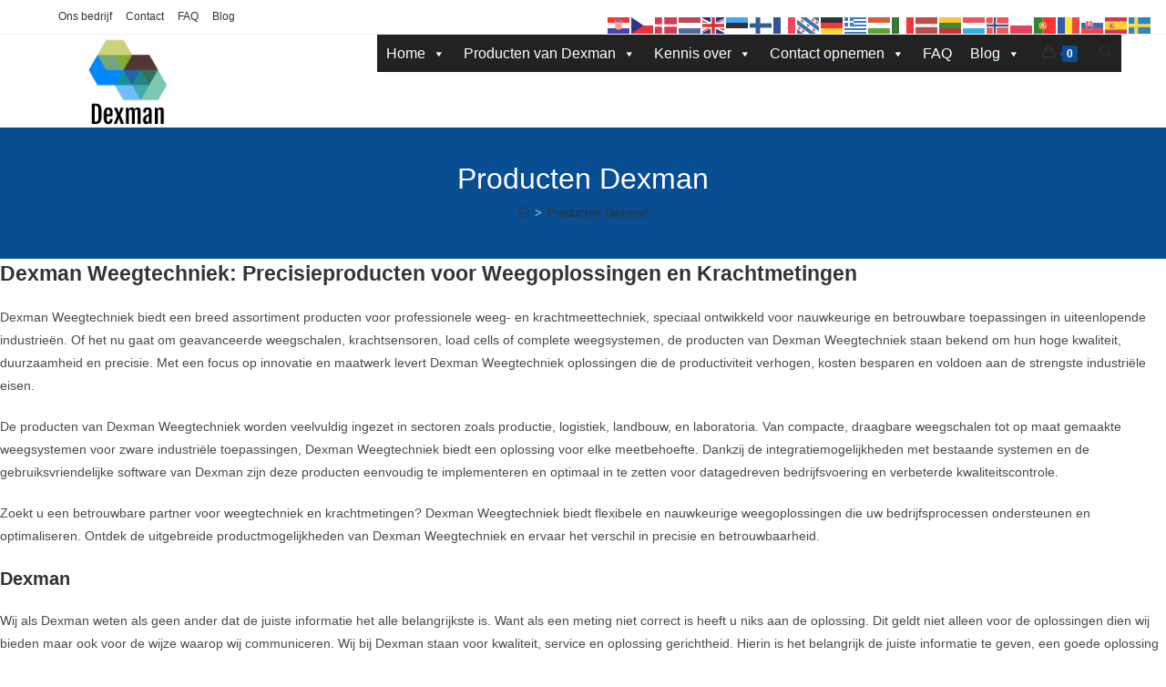

--- FILE ---
content_type: text/html; charset=UTF-8
request_url: https://dexman.nl/producten-dexman/
body_size: 38185
content:
<!DOCTYPE html>
<html class="html" lang="nl-NL">
<head>
	<meta charset="UTF-8">
	<link rel="profile" href="https://gmpg.org/xfn/11">

	<meta name='robots' content='index, follow, max-image-preview:large, max-snippet:-1, max-video-preview:-1' />
<meta name="uri-translation" content="on" /><link rel="alternate" hreflang="nl" href="https://dexman.nl/producten-dexman/" />
<link rel="alternate" hreflang="hr" href="https://dexman.nl/hr/producten-dexman/" />
<link rel="alternate" hreflang="cs" href="https://dexman.nl/cs/producten-dexman/" />
<link rel="alternate" hreflang="da" href="https://dexman.nl/da/producten-dexman/" />
<link rel="alternate" hreflang="en" href="https://dexman.nl/en/producten-dexman/" />
<link rel="alternate" hreflang="et" href="https://dexman.nl/et/producten-dexman/" />
<link rel="alternate" hreflang="fi" href="https://dexman.nl/fi/producten-dexman/" />
<link rel="alternate" hreflang="fr" href="https://dexman.nl/fr/producten-dexman/" />
<link rel="alternate" hreflang="fy" href="https://dexman.nl/fy/producten-dexman/" />
<link rel="alternate" hreflang="de" href="https://dexman.nl/de/producten-dexman/" />
<link rel="alternate" hreflang="el" href="https://dexman.nl/el/producten-dexman/" />
<link rel="alternate" hreflang="hu" href="https://dexman.nl/hu/producten-dexman/" />
<link rel="alternate" hreflang="it" href="https://dexman.nl/it/producten-dexman/" />
<link rel="alternate" hreflang="lv" href="https://dexman.nl/lv/producten-dexman/" />
<link rel="alternate" hreflang="lt" href="https://dexman.nl/lt/producten-dexman/" />
<link rel="alternate" hreflang="lb" href="https://dexman.nl/lb/producten-dexman/" />
<link rel="alternate" hreflang="no" href="https://dexman.nl/no/producten-dexman/" />
<link rel="alternate" hreflang="pl" href="https://dexman.nl/pl/producten-dexman/" />
<link rel="alternate" hreflang="pt" href="https://dexman.nl/pt/producten-dexman/" />
<link rel="alternate" hreflang="ro" href="https://dexman.nl/ro/producten-dexman/" />
<link rel="alternate" hreflang="sk" href="https://dexman.nl/sk/producten-dexman/" />
<link rel="alternate" hreflang="es" href="https://dexman.nl/es/producten-dexman/" />
<link rel="alternate" hreflang="sv" href="https://dexman.nl/sv/producten-dexman/" />
<meta name="viewport" content="width=device-width, initial-scale=1">
	<!-- This site is optimized with the Yoast SEO Premium plugin v26.8 (Yoast SEO v26.8) - https://yoast.com/product/yoast-seo-premium-wordpress/ -->
	<title>Dexman Weegtechniek: Weegoplossingen en Krachtmetingen</title>
	<meta name="description" content="De producten van Dexman Weegtechniek worden veelvuldig ingezet in sectoren zoals productie, logistiek, landbouw, en laboratoria." />
	<link rel="canonical" href="https://dexman.nl/producten-dexman/" />
	<meta property="og:locale" content="nl_NL" />
	<meta property="og:type" content="article" />
	<meta property="og:title" content="Producten Dexman" />
	<meta property="og:description" content="De producten van Dexman Weegtechniek worden veelvuldig ingezet in sectoren zoals productie, logistiek, landbouw, en laboratoria." />
	<meta property="og:url" content="https://dexman.nl/producten-dexman/" />
	<meta property="og:site_name" content="Dexman" />
	<meta property="article:publisher" content="https://www.facebook.com/dexmannl-158781284628508/?ref=bookmarks" />
	<meta property="article:modified_time" content="2024-10-26T06:27:08+00:00" />
	<meta name="twitter:card" content="summary_large_image" />
	<meta name="twitter:site" content="@DexmanNl" />
	<meta name="twitter:label1" content="Geschatte leestijd" />
	<meta name="twitter:data1" content="2 minuten" />
	<script type="application/ld+json" class="yoast-schema-graph">{"@context":"https://schema.org","@graph":[{"@type":"WebPage","@id":"https://dexman.nl/producten-dexman/","url":"https://dexman.nl/producten-dexman/","name":"Dexman Weegtechniek: Weegoplossingen en Krachtmetingen","isPartOf":{"@id":"https://dexman.nl/#website"},"datePublished":"2019-09-03T08:54:44+00:00","dateModified":"2024-10-26T06:27:08+00:00","description":"De producten van Dexman Weegtechniek worden veelvuldig ingezet in sectoren zoals productie, logistiek, landbouw, en laboratoria.","breadcrumb":{"@id":"https://dexman.nl/producten-dexman/#breadcrumb"},"inLanguage":"nl-NL","potentialAction":[{"@type":"ReadAction","target":["https://dexman.nl/producten-dexman/"]}]},{"@type":"BreadcrumbList","@id":"https://dexman.nl/producten-dexman/#breadcrumb","itemListElement":[{"@type":"ListItem","position":1,"name":"Home","item":"https://dexman.nl/"},{"@type":"ListItem","position":2,"name":"Producten Dexman"}]},{"@type":"WebSite","@id":"https://dexman.nl/#website","url":"https://dexman.nl/","name":"Dexman","description":"Passie voor sensor techniek","publisher":{"@id":"https://dexman.nl/#organization"},"potentialAction":[{"@type":"SearchAction","target":{"@type":"EntryPoint","urlTemplate":"https://dexman.nl/?s={search_term_string}"},"query-input":{"@type":"PropertyValueSpecification","valueRequired":true,"valueName":"search_term_string"}}],"inLanguage":"nl-NL"},{"@type":"Organization","@id":"https://dexman.nl/#organization","name":"Dexman","url":"https://dexman.nl/","logo":{"@type":"ImageObject","inLanguage":"nl-NL","@id":"https://dexman.nl/#/schema/logo/image/","url":"https://dexman.nl/wp-content/uploads/2023/02/cropped-Logo-dexman.png","contentUrl":"https://dexman.nl/wp-content/uploads/2023/02/cropped-Logo-dexman.png","width":200,"height":129,"caption":"Dexman"},"image":{"@id":"https://dexman.nl/#/schema/logo/image/"},"sameAs":["https://www.facebook.com/dexmannl-158781284628508/?ref=bookmarks","https://x.com/DexmanNl","https://www.linkedin.com/company/dexman","https://www.pinterest.com/dexmannl/"]}]}</script>
	<!-- / Yoast SEO Premium plugin. -->


<link rel="alternate" type="application/rss+xml" title="Dexman &raquo; feed" href="https://dexman.nl/feed/" />
<link rel="alternate" type="application/rss+xml" title="Dexman &raquo; reacties feed" href="https://dexman.nl/comments/feed/" />
<link rel="alternate" title="oEmbed (JSON)" type="application/json+oembed" href="https://dexman.nl/wp-json/oembed/1.0/embed?url=https%3A%2F%2Fdexman.nl%2Fproducten-dexman%2F" />
<link rel="alternate" title="oEmbed (XML)" type="text/xml+oembed" href="https://dexman.nl/wp-json/oembed/1.0/embed?url=https%3A%2F%2Fdexman.nl%2Fproducten-dexman%2F&#038;format=xml" />
<style id='wp-img-auto-sizes-contain-inline-css'>
img:is([sizes=auto i],[sizes^="auto," i]){contain-intrinsic-size:3000px 1500px}
/*# sourceURL=wp-img-auto-sizes-contain-inline-css */
</style>

<style id='wp-emoji-styles-inline-css'>

	img.wp-smiley, img.emoji {
		display: inline !important;
		border: none !important;
		box-shadow: none !important;
		height: 1em !important;
		width: 1em !important;
		margin: 0 0.07em !important;
		vertical-align: -0.1em !important;
		background: none !important;
		padding: 0 !important;
	}
/*# sourceURL=wp-emoji-styles-inline-css */
</style>
<link rel='stylesheet' id='wp-block-library-css' href='https://dexman.nl/wp-includes/css/dist/block-library/style.css?ver=6.9' media='all' />
<style id='wp-block-library-theme-inline-css'>
.wp-block-audio :where(figcaption){
  color:#555;
  font-size:13px;
  text-align:center;
}
.is-dark-theme .wp-block-audio :where(figcaption){
  color:#ffffffa6;
}

.wp-block-audio{
  margin:0 0 1em;
}

.wp-block-code{
  border:1px solid #ccc;
  border-radius:4px;
  font-family:Menlo,Consolas,monaco,monospace;
  padding:.8em 1em;
}

.wp-block-embed :where(figcaption){
  color:#555;
  font-size:13px;
  text-align:center;
}
.is-dark-theme .wp-block-embed :where(figcaption){
  color:#ffffffa6;
}

.wp-block-embed{
  margin:0 0 1em;
}

.blocks-gallery-caption{
  color:#555;
  font-size:13px;
  text-align:center;
}
.is-dark-theme .blocks-gallery-caption{
  color:#ffffffa6;
}

:root :where(.wp-block-image figcaption){
  color:#555;
  font-size:13px;
  text-align:center;
}
.is-dark-theme :root :where(.wp-block-image figcaption){
  color:#ffffffa6;
}

.wp-block-image{
  margin:0 0 1em;
}

.wp-block-pullquote{
  border-bottom:4px solid;
  border-top:4px solid;
  color:currentColor;
  margin-bottom:1.75em;
}
.wp-block-pullquote :where(cite),.wp-block-pullquote :where(footer),.wp-block-pullquote__citation{
  color:currentColor;
  font-size:.8125em;
  font-style:normal;
  text-transform:uppercase;
}

.wp-block-quote{
  border-left:.25em solid;
  margin:0 0 1.75em;
  padding-left:1em;
}
.wp-block-quote cite,.wp-block-quote footer{
  color:currentColor;
  font-size:.8125em;
  font-style:normal;
  position:relative;
}
.wp-block-quote:where(.has-text-align-right){
  border-left:none;
  border-right:.25em solid;
  padding-left:0;
  padding-right:1em;
}
.wp-block-quote:where(.has-text-align-center){
  border:none;
  padding-left:0;
}
.wp-block-quote.is-large,.wp-block-quote.is-style-large,.wp-block-quote:where(.is-style-plain){
  border:none;
}

.wp-block-search .wp-block-search__label{
  font-weight:700;
}

.wp-block-search__button{
  border:1px solid #ccc;
  padding:.375em .625em;
}

:where(.wp-block-group.has-background){
  padding:1.25em 2.375em;
}

.wp-block-separator.has-css-opacity{
  opacity:.4;
}

.wp-block-separator{
  border:none;
  border-bottom:2px solid;
  margin-left:auto;
  margin-right:auto;
}
.wp-block-separator.has-alpha-channel-opacity{
  opacity:1;
}
.wp-block-separator:not(.is-style-wide):not(.is-style-dots){
  width:100px;
}
.wp-block-separator.has-background:not(.is-style-dots){
  border-bottom:none;
  height:1px;
}
.wp-block-separator.has-background:not(.is-style-wide):not(.is-style-dots){
  height:2px;
}

.wp-block-table{
  margin:0 0 1em;
}
.wp-block-table td,.wp-block-table th{
  word-break:normal;
}
.wp-block-table :where(figcaption){
  color:#555;
  font-size:13px;
  text-align:center;
}
.is-dark-theme .wp-block-table :where(figcaption){
  color:#ffffffa6;
}

.wp-block-video :where(figcaption){
  color:#555;
  font-size:13px;
  text-align:center;
}
.is-dark-theme .wp-block-video :where(figcaption){
  color:#ffffffa6;
}

.wp-block-video{
  margin:0 0 1em;
}

:root :where(.wp-block-template-part.has-background){
  margin-bottom:0;
  margin-top:0;
  padding:1.25em 2.375em;
}
/*# sourceURL=/wp-includes/css/dist/block-library/theme.css */
</style>
<style id='classic-theme-styles-inline-css'>
/**
 * These rules are needed for backwards compatibility.
 * They should match the button element rules in the base theme.json file.
 */
.wp-block-button__link {
	color: #ffffff;
	background-color: #32373c;
	border-radius: 9999px; /* 100% causes an oval, but any explicit but really high value retains the pill shape. */

	/* This needs a low specificity so it won't override the rules from the button element if defined in theme.json. */
	box-shadow: none;
	text-decoration: none;

	/* The extra 2px are added to size solids the same as the outline versions.*/
	padding: calc(0.667em + 2px) calc(1.333em + 2px);

	font-size: 1.125em;
}

.wp-block-file__button {
	background: #32373c;
	color: #ffffff;
	text-decoration: none;
}

/*# sourceURL=/wp-includes/css/classic-themes.css */
</style>
<style id='global-styles-inline-css'>
:root{--wp--preset--aspect-ratio--square: 1;--wp--preset--aspect-ratio--4-3: 4/3;--wp--preset--aspect-ratio--3-4: 3/4;--wp--preset--aspect-ratio--3-2: 3/2;--wp--preset--aspect-ratio--2-3: 2/3;--wp--preset--aspect-ratio--16-9: 16/9;--wp--preset--aspect-ratio--9-16: 9/16;--wp--preset--color--black: #000000;--wp--preset--color--cyan-bluish-gray: #abb8c3;--wp--preset--color--white: #ffffff;--wp--preset--color--pale-pink: #f78da7;--wp--preset--color--vivid-red: #cf2e2e;--wp--preset--color--luminous-vivid-orange: #ff6900;--wp--preset--color--luminous-vivid-amber: #fcb900;--wp--preset--color--light-green-cyan: #7bdcb5;--wp--preset--color--vivid-green-cyan: #00d084;--wp--preset--color--pale-cyan-blue: #8ed1fc;--wp--preset--color--vivid-cyan-blue: #0693e3;--wp--preset--color--vivid-purple: #9b51e0;--wp--preset--gradient--vivid-cyan-blue-to-vivid-purple: linear-gradient(135deg,rgb(6,147,227) 0%,rgb(155,81,224) 100%);--wp--preset--gradient--light-green-cyan-to-vivid-green-cyan: linear-gradient(135deg,rgb(122,220,180) 0%,rgb(0,208,130) 100%);--wp--preset--gradient--luminous-vivid-amber-to-luminous-vivid-orange: linear-gradient(135deg,rgb(252,185,0) 0%,rgb(255,105,0) 100%);--wp--preset--gradient--luminous-vivid-orange-to-vivid-red: linear-gradient(135deg,rgb(255,105,0) 0%,rgb(207,46,46) 100%);--wp--preset--gradient--very-light-gray-to-cyan-bluish-gray: linear-gradient(135deg,rgb(238,238,238) 0%,rgb(169,184,195) 100%);--wp--preset--gradient--cool-to-warm-spectrum: linear-gradient(135deg,rgb(74,234,220) 0%,rgb(151,120,209) 20%,rgb(207,42,186) 40%,rgb(238,44,130) 60%,rgb(251,105,98) 80%,rgb(254,248,76) 100%);--wp--preset--gradient--blush-light-purple: linear-gradient(135deg,rgb(255,206,236) 0%,rgb(152,150,240) 100%);--wp--preset--gradient--blush-bordeaux: linear-gradient(135deg,rgb(254,205,165) 0%,rgb(254,45,45) 50%,rgb(107,0,62) 100%);--wp--preset--gradient--luminous-dusk: linear-gradient(135deg,rgb(255,203,112) 0%,rgb(199,81,192) 50%,rgb(65,88,208) 100%);--wp--preset--gradient--pale-ocean: linear-gradient(135deg,rgb(255,245,203) 0%,rgb(182,227,212) 50%,rgb(51,167,181) 100%);--wp--preset--gradient--electric-grass: linear-gradient(135deg,rgb(202,248,128) 0%,rgb(113,206,126) 100%);--wp--preset--gradient--midnight: linear-gradient(135deg,rgb(2,3,129) 0%,rgb(40,116,252) 100%);--wp--preset--font-size--small: 13px;--wp--preset--font-size--medium: 20px;--wp--preset--font-size--large: 36px;--wp--preset--font-size--x-large: 42px;--wp--preset--spacing--20: 0.44rem;--wp--preset--spacing--30: 0.67rem;--wp--preset--spacing--40: 1rem;--wp--preset--spacing--50: 1.5rem;--wp--preset--spacing--60: 2.25rem;--wp--preset--spacing--70: 3.38rem;--wp--preset--spacing--80: 5.06rem;--wp--preset--shadow--natural: 6px 6px 9px rgba(0, 0, 0, 0.2);--wp--preset--shadow--deep: 12px 12px 50px rgba(0, 0, 0, 0.4);--wp--preset--shadow--sharp: 6px 6px 0px rgba(0, 0, 0, 0.2);--wp--preset--shadow--outlined: 6px 6px 0px -3px rgb(255, 255, 255), 6px 6px rgb(0, 0, 0);--wp--preset--shadow--crisp: 6px 6px 0px rgb(0, 0, 0);}:where(.is-layout-flex){gap: 0.5em;}:where(.is-layout-grid){gap: 0.5em;}body .is-layout-flex{display: flex;}.is-layout-flex{flex-wrap: wrap;align-items: center;}.is-layout-flex > :is(*, div){margin: 0;}body .is-layout-grid{display: grid;}.is-layout-grid > :is(*, div){margin: 0;}:where(.wp-block-columns.is-layout-flex){gap: 2em;}:where(.wp-block-columns.is-layout-grid){gap: 2em;}:where(.wp-block-post-template.is-layout-flex){gap: 1.25em;}:where(.wp-block-post-template.is-layout-grid){gap: 1.25em;}.has-black-color{color: var(--wp--preset--color--black) !important;}.has-cyan-bluish-gray-color{color: var(--wp--preset--color--cyan-bluish-gray) !important;}.has-white-color{color: var(--wp--preset--color--white) !important;}.has-pale-pink-color{color: var(--wp--preset--color--pale-pink) !important;}.has-vivid-red-color{color: var(--wp--preset--color--vivid-red) !important;}.has-luminous-vivid-orange-color{color: var(--wp--preset--color--luminous-vivid-orange) !important;}.has-luminous-vivid-amber-color{color: var(--wp--preset--color--luminous-vivid-amber) !important;}.has-light-green-cyan-color{color: var(--wp--preset--color--light-green-cyan) !important;}.has-vivid-green-cyan-color{color: var(--wp--preset--color--vivid-green-cyan) !important;}.has-pale-cyan-blue-color{color: var(--wp--preset--color--pale-cyan-blue) !important;}.has-vivid-cyan-blue-color{color: var(--wp--preset--color--vivid-cyan-blue) !important;}.has-vivid-purple-color{color: var(--wp--preset--color--vivid-purple) !important;}.has-black-background-color{background-color: var(--wp--preset--color--black) !important;}.has-cyan-bluish-gray-background-color{background-color: var(--wp--preset--color--cyan-bluish-gray) !important;}.has-white-background-color{background-color: var(--wp--preset--color--white) !important;}.has-pale-pink-background-color{background-color: var(--wp--preset--color--pale-pink) !important;}.has-vivid-red-background-color{background-color: var(--wp--preset--color--vivid-red) !important;}.has-luminous-vivid-orange-background-color{background-color: var(--wp--preset--color--luminous-vivid-orange) !important;}.has-luminous-vivid-amber-background-color{background-color: var(--wp--preset--color--luminous-vivid-amber) !important;}.has-light-green-cyan-background-color{background-color: var(--wp--preset--color--light-green-cyan) !important;}.has-vivid-green-cyan-background-color{background-color: var(--wp--preset--color--vivid-green-cyan) !important;}.has-pale-cyan-blue-background-color{background-color: var(--wp--preset--color--pale-cyan-blue) !important;}.has-vivid-cyan-blue-background-color{background-color: var(--wp--preset--color--vivid-cyan-blue) !important;}.has-vivid-purple-background-color{background-color: var(--wp--preset--color--vivid-purple) !important;}.has-black-border-color{border-color: var(--wp--preset--color--black) !important;}.has-cyan-bluish-gray-border-color{border-color: var(--wp--preset--color--cyan-bluish-gray) !important;}.has-white-border-color{border-color: var(--wp--preset--color--white) !important;}.has-pale-pink-border-color{border-color: var(--wp--preset--color--pale-pink) !important;}.has-vivid-red-border-color{border-color: var(--wp--preset--color--vivid-red) !important;}.has-luminous-vivid-orange-border-color{border-color: var(--wp--preset--color--luminous-vivid-orange) !important;}.has-luminous-vivid-amber-border-color{border-color: var(--wp--preset--color--luminous-vivid-amber) !important;}.has-light-green-cyan-border-color{border-color: var(--wp--preset--color--light-green-cyan) !important;}.has-vivid-green-cyan-border-color{border-color: var(--wp--preset--color--vivid-green-cyan) !important;}.has-pale-cyan-blue-border-color{border-color: var(--wp--preset--color--pale-cyan-blue) !important;}.has-vivid-cyan-blue-border-color{border-color: var(--wp--preset--color--vivid-cyan-blue) !important;}.has-vivid-purple-border-color{border-color: var(--wp--preset--color--vivid-purple) !important;}.has-vivid-cyan-blue-to-vivid-purple-gradient-background{background: var(--wp--preset--gradient--vivid-cyan-blue-to-vivid-purple) !important;}.has-light-green-cyan-to-vivid-green-cyan-gradient-background{background: var(--wp--preset--gradient--light-green-cyan-to-vivid-green-cyan) !important;}.has-luminous-vivid-amber-to-luminous-vivid-orange-gradient-background{background: var(--wp--preset--gradient--luminous-vivid-amber-to-luminous-vivid-orange) !important;}.has-luminous-vivid-orange-to-vivid-red-gradient-background{background: var(--wp--preset--gradient--luminous-vivid-orange-to-vivid-red) !important;}.has-very-light-gray-to-cyan-bluish-gray-gradient-background{background: var(--wp--preset--gradient--very-light-gray-to-cyan-bluish-gray) !important;}.has-cool-to-warm-spectrum-gradient-background{background: var(--wp--preset--gradient--cool-to-warm-spectrum) !important;}.has-blush-light-purple-gradient-background{background: var(--wp--preset--gradient--blush-light-purple) !important;}.has-blush-bordeaux-gradient-background{background: var(--wp--preset--gradient--blush-bordeaux) !important;}.has-luminous-dusk-gradient-background{background: var(--wp--preset--gradient--luminous-dusk) !important;}.has-pale-ocean-gradient-background{background: var(--wp--preset--gradient--pale-ocean) !important;}.has-electric-grass-gradient-background{background: var(--wp--preset--gradient--electric-grass) !important;}.has-midnight-gradient-background{background: var(--wp--preset--gradient--midnight) !important;}.has-small-font-size{font-size: var(--wp--preset--font-size--small) !important;}.has-medium-font-size{font-size: var(--wp--preset--font-size--medium) !important;}.has-large-font-size{font-size: var(--wp--preset--font-size--large) !important;}.has-x-large-font-size{font-size: var(--wp--preset--font-size--x-large) !important;}
:where(.wp-block-post-template.is-layout-flex){gap: 1.25em;}:where(.wp-block-post-template.is-layout-grid){gap: 1.25em;}
:where(.wp-block-term-template.is-layout-flex){gap: 1.25em;}:where(.wp-block-term-template.is-layout-grid){gap: 1.25em;}
:where(.wp-block-columns.is-layout-flex){gap: 2em;}:where(.wp-block-columns.is-layout-grid){gap: 2em;}
:root :where(.wp-block-pullquote){font-size: 1.5em;line-height: 1.6;}
/*# sourceURL=global-styles-inline-css */
</style>
<link rel='stylesheet' id='cntctfrm_form_style-css' href='https://dexman.nl/wp-content/plugins/contact-form-plugin/css/form_style.css?ver=4.3.6' media='all' />
<style id='woocommerce-inline-inline-css'>
.woocommerce form .form-row .required { visibility: visible; }
/*# sourceURL=woocommerce-inline-inline-css */
</style>
<link rel='stylesheet' id='megamenu-css' href='https://dexman.nl/wp-content/uploads/maxmegamenu/style.css?ver=5cb03e' media='all' />
<link rel='stylesheet' id='dashicons-css' href='https://dexman.nl/wp-includes/css/dashicons.css?ver=6.9' media='all' />
<link rel='stylesheet' id='oceanwp-woo-mini-cart-css' href='https://dexman.nl/wp-content/themes/oceanwp/assets/css/woo/woo-mini-cart.min.css?ver=6.9' media='all' />
<link rel='stylesheet' id='font-awesome-css' href='https://dexman.nl/wp-content/themes/oceanwp/assets/fonts/fontawesome/css/all.min.css?ver=6.7.2' media='all' />
<link rel='stylesheet' id='simple-line-icons-css' href='https://dexman.nl/wp-content/themes/oceanwp/assets/css/third/simple-line-icons.min.css?ver=2.4.0' media='all' />
<link rel='stylesheet' id='oceanwp-style-css' href='https://dexman.nl/wp-content/themes/oceanwp/assets/css/style.min.css?ver=4.1.4' media='all' />
<link rel='stylesheet' id='oceanwp-woocommerce-css' href='https://dexman.nl/wp-content/themes/oceanwp/assets/css/woo/woocommerce.min.css?ver=6.9' media='all' />
<link rel='stylesheet' id='oceanwp-woo-star-font-css' href='https://dexman.nl/wp-content/themes/oceanwp/assets/css/woo/woo-star-font.min.css?ver=6.9' media='all' />
<link rel='stylesheet' id='oceanwp-woo-quick-view-css' href='https://dexman.nl/wp-content/themes/oceanwp/assets/css/woo/woo-quick-view.min.css?ver=6.9' media='all' />
<link rel='stylesheet' id='oe-widgets-style-css' href='https://dexman.nl/wp-content/plugins/ocean-extra/assets/css/widgets.css?ver=6.9' media='all' />
<script type="text/template" id="tmpl-variation-template">
	<div class="woocommerce-variation-description">{{{ data.variation.variation_description }}}</div>
	<div class="woocommerce-variation-price">{{{ data.variation.price_html }}}</div>
	<div class="woocommerce-variation-availability">{{{ data.variation.availability_html }}}</div>
</script>
<script type="text/template" id="tmpl-unavailable-variation-template">
	<p role="alert">Dit product is niet beschikbaar. Kies een andere combinatie.</p>
</script>
<script src="https://dexman.nl/wp-includes/js/jquery/jquery.js?ver=3.7.1" id="jquery-core-js"></script>
<script src="https://dexman.nl/wp-includes/js/jquery/jquery-migrate.js?ver=3.4.1" id="jquery-migrate-js"></script>
<script src="https://dexman.nl/wp-content/plugins/woocommerce/assets/js/jquery-blockui/jquery.blockUI.js?ver=2.7.0-wc.10.4.3" id="wc-jquery-blockui-js" defer data-wp-strategy="defer"></script>
<script id="wc-add-to-cart-js-extra">
var wc_add_to_cart_params = {"ajax_url":"/wp-admin/admin-ajax.php","wc_ajax_url":"/?wc-ajax=%%endpoint%%","i18n_view_cart":"Bekijk winkelwagen","cart_url":"https://dexman.nl/winkelwagen/","is_cart":"","cart_redirect_after_add":"no","gt_translate_keys":["i18n_view_cart",{"key":"cart_url","format":"url"}]};
//# sourceURL=wc-add-to-cart-js-extra
</script>
<script src="https://dexman.nl/wp-content/plugins/woocommerce/assets/js/frontend/add-to-cart.js?ver=10.4.3" id="wc-add-to-cart-js" defer data-wp-strategy="defer"></script>
<script src="https://dexman.nl/wp-content/plugins/woocommerce/assets/js/js-cookie/js.cookie.js?ver=2.1.4-wc.10.4.3" id="wc-js-cookie-js" defer data-wp-strategy="defer"></script>
<script id="woocommerce-js-extra">
var woocommerce_params = {"ajax_url":"/wp-admin/admin-ajax.php","wc_ajax_url":"/?wc-ajax=%%endpoint%%","i18n_password_show":"Wachtwoord weergeven","i18n_password_hide":"Wachtwoord verbergen"};
//# sourceURL=woocommerce-js-extra
</script>
<script src="https://dexman.nl/wp-content/plugins/woocommerce/assets/js/frontend/woocommerce.js?ver=10.4.3" id="woocommerce-js" defer data-wp-strategy="defer"></script>
<script src="https://dexman.nl/wp-includes/js/underscore.min.js?ver=1.13.7" id="underscore-js"></script>
<script id="wp-util-js-extra">
var _wpUtilSettings = {"ajax":{"url":"/wp-admin/admin-ajax.php"}};
//# sourceURL=wp-util-js-extra
</script>
<script src="https://dexman.nl/wp-includes/js/wp-util.js?ver=6.9" id="wp-util-js"></script>
<script id="wc-add-to-cart-variation-js-extra">
var wc_add_to_cart_variation_params = {"wc_ajax_url":"/?wc-ajax=%%endpoint%%","i18n_no_matching_variations_text":"Geen producten gevonden. Kies een andere combinatie.","i18n_make_a_selection_text":"Selecteer enkele productopties voordat je dit product aan je winkelwagen toevoegt.","i18n_unavailable_text":"Dit product is niet beschikbaar. Kies een andere combinatie.","i18n_reset_alert_text":"Je selectie is opnieuw ingesteld. Selecteer eerst product-opties alvorens dit product in de winkelmand te plaatsen.","gt_translate_keys":["i18n_no_matching_variations_text","i18n_make_a_selection_text","i18n_unavailable_text"]};
//# sourceURL=wc-add-to-cart-variation-js-extra
</script>
<script src="https://dexman.nl/wp-content/plugins/woocommerce/assets/js/frontend/add-to-cart-variation.js?ver=10.4.3" id="wc-add-to-cart-variation-js" defer data-wp-strategy="defer"></script>
<script src="https://dexman.nl/wp-content/plugins/woocommerce/assets/js/flexslider/jquery.flexslider.js?ver=2.7.2-wc.10.4.3" id="wc-flexslider-js" defer data-wp-strategy="defer"></script>
<script id="wc-cart-fragments-js-extra">
var wc_cart_fragments_params = {"ajax_url":"/wp-admin/admin-ajax.php","wc_ajax_url":"/?wc-ajax=%%endpoint%%","cart_hash_key":"wc_cart_hash_fe669067d430772f6be00737bfd72297","fragment_name":"wc_fragments_fe669067d430772f6be00737bfd72297","request_timeout":"5000"};
//# sourceURL=wc-cart-fragments-js-extra
</script>
<script src="https://dexman.nl/wp-content/plugins/woocommerce/assets/js/frontend/cart-fragments.js?ver=10.4.3" id="wc-cart-fragments-js" defer data-wp-strategy="defer"></script>
<link rel="https://api.w.org/" href="https://dexman.nl/wp-json/" /><link rel="alternate" title="JSON" type="application/json" href="https://dexman.nl/wp-json/wp/v2/pages/4413" /><link rel="EditURI" type="application/rsd+xml" title="RSD" href="https://dexman.nl/xmlrpc.php?rsd" />
<meta name="generator" content="WordPress 6.9" />
<meta name="generator" content="WooCommerce 10.4.3" />
<link rel='shortlink' href='https://dexman.nl/?p=4413' />
    
    <script type="text/javascript">
        var ajaxurl = 'https://dexman.nl/wp-admin/admin-ajax.php';
    </script>
<script type="text/javascript">
(function(url){
	if(/(?:Chrome\/26\.0\.1410\.63 Safari\/537\.31|WordfenceTestMonBot)/.test(navigator.userAgent)){ return; }
	var addEvent = function(evt, handler) {
		if (window.addEventListener) {
			document.addEventListener(evt, handler, false);
		} else if (window.attachEvent) {
			document.attachEvent('on' + evt, handler);
		}
	};
	var removeEvent = function(evt, handler) {
		if (window.removeEventListener) {
			document.removeEventListener(evt, handler, false);
		} else if (window.detachEvent) {
			document.detachEvent('on' + evt, handler);
		}
	};
	var evts = 'contextmenu dblclick drag dragend dragenter dragleave dragover dragstart drop keydown keypress keyup mousedown mousemove mouseout mouseover mouseup mousewheel scroll'.split(' ');
	var logHuman = function() {
		if (window.wfLogHumanRan) { return; }
		window.wfLogHumanRan = true;
		var wfscr = document.createElement('script');
		wfscr.type = 'text/javascript';
		wfscr.async = true;
		wfscr.src = url + '&r=' + Math.random();
		(document.getElementsByTagName('head')[0]||document.getElementsByTagName('body')[0]).appendChild(wfscr);
		for (var i = 0; i < evts.length; i++) {
			removeEvent(evts[i], logHuman);
		}
	};
	for (var i = 0; i < evts.length; i++) {
		addEvent(evts[i], logHuman);
	}
})('//dexman.nl/?wordfence_lh=1&hid=CF17FD03AB742097B67481420F2C7613');
</script>	<noscript><style>.woocommerce-product-gallery{ opacity: 1 !important; }</style></noscript>
	<meta name="generator" content="Elementor 3.34.2; features: additional_custom_breakpoints; settings: css_print_method-external, google_font-enabled, font_display-auto">
			<style>
				.e-con.e-parent:nth-of-type(n+4):not(.e-lazyloaded):not(.e-no-lazyload),
				.e-con.e-parent:nth-of-type(n+4):not(.e-lazyloaded):not(.e-no-lazyload) * {
					background-image: none !important;
				}
				@media screen and (max-height: 1024px) {
					.e-con.e-parent:nth-of-type(n+3):not(.e-lazyloaded):not(.e-no-lazyload),
					.e-con.e-parent:nth-of-type(n+3):not(.e-lazyloaded):not(.e-no-lazyload) * {
						background-image: none !important;
					}
				}
				@media screen and (max-height: 640px) {
					.e-con.e-parent:nth-of-type(n+2):not(.e-lazyloaded):not(.e-no-lazyload),
					.e-con.e-parent:nth-of-type(n+2):not(.e-lazyloaded):not(.e-no-lazyload) * {
						background-image: none !important;
					}
				}
			</style>
			<link rel="icon" href="https://dexman.nl/wp-content/uploads/2023/02/cropped-Logo-dexman-100x100.png" sizes="32x32" />
<link rel="icon" href="https://dexman.nl/wp-content/uploads/2023/02/cropped-Logo-dexman.png" sizes="192x192" />
<link rel="apple-touch-icon" href="https://dexman.nl/wp-content/uploads/2023/02/cropped-Logo-dexman.png" />
<meta name="msapplication-TileImage" content="https://dexman.nl/wp-content/uploads/2023/02/cropped-Logo-dexman.png" />
<!-- OceanWP CSS -->
<style type="text/css">
/* Colors */.woocommerce-MyAccount-navigation ul li a:before,.woocommerce-checkout .woocommerce-info a,.woocommerce-checkout #payment ul.payment_methods .wc_payment_method>input[type=radio]:first-child:checked+label:before,.woocommerce-checkout #payment .payment_method_paypal .about_paypal,.woocommerce ul.products li.product li.category a:hover,.woocommerce ul.products li.product .button:hover,.woocommerce ul.products li.product .product-inner .added_to_cart:hover,.product_meta .posted_in a:hover,.product_meta .tagged_as a:hover,.woocommerce div.product .woocommerce-tabs ul.tabs li a:hover,.woocommerce div.product .woocommerce-tabs ul.tabs li.active a,.woocommerce .oceanwp-grid-list a.active,.woocommerce .oceanwp-grid-list a:hover,.woocommerce .oceanwp-off-canvas-filter:hover,.widget_shopping_cart ul.cart_list li .owp-grid-wrap .owp-grid a.remove:hover,.widget_product_categories li a:hover ~ .count,.widget_layered_nav li a:hover ~ .count,.woocommerce ul.products li.product:not(.product-category) .woo-entry-buttons li a:hover,a:hover,a.light:hover,.theme-heading .text::before,.theme-heading .text::after,#top-bar-content >a:hover,#top-bar-social li.oceanwp-email a:hover,#site-navigation-wrap .dropdown-menu >li >a:hover,#site-header.medium-header #medium-searchform button:hover,.oceanwp-mobile-menu-icon a:hover,.blog-entry.post .blog-entry-header .entry-title a:hover,.blog-entry.post .blog-entry-readmore a:hover,.blog-entry.thumbnail-entry .blog-entry-category a,ul.meta li a:hover,.dropcap,.single nav.post-navigation .nav-links .title,body .related-post-title a:hover,body #wp-calendar caption,body .contact-info-widget.default i,body .contact-info-widget.big-icons i,body .custom-links-widget .oceanwp-custom-links li a:hover,body .custom-links-widget .oceanwp-custom-links li a:hover:before,body .posts-thumbnails-widget li a:hover,body .social-widget li.oceanwp-email a:hover,.comment-author .comment-meta .comment-reply-link,#respond #cancel-comment-reply-link:hover,#footer-widgets .footer-box a:hover,#footer-bottom a:hover,#footer-bottom #footer-bottom-menu a:hover,.sidr a:hover,.sidr-class-dropdown-toggle:hover,.sidr-class-menu-item-has-children.active >a,.sidr-class-menu-item-has-children.active >a >.sidr-class-dropdown-toggle,input[type=checkbox]:checked:before{color:#094e92}.woocommerce .oceanwp-grid-list a.active .owp-icon use,.woocommerce .oceanwp-grid-list a:hover .owp-icon use,.single nav.post-navigation .nav-links .title .owp-icon use,.blog-entry.post .blog-entry-readmore a:hover .owp-icon use,body .contact-info-widget.default .owp-icon use,body .contact-info-widget.big-icons .owp-icon use{stroke:#094e92}.woocommerce div.product div.images .open-image,.wcmenucart-details.count,.woocommerce-message a,.woocommerce-error a,.woocommerce-info a,.woocommerce .widget_price_filter .ui-slider .ui-slider-handle,.woocommerce .widget_price_filter .ui-slider .ui-slider-range,.owp-product-nav li a.owp-nav-link:hover,.woocommerce div.product.owp-tabs-layout-vertical .woocommerce-tabs ul.tabs li a:after,.woocommerce .widget_product_categories li.current-cat >a ~ .count,.woocommerce .widget_product_categories li.current-cat >a:before,.woocommerce .widget_layered_nav li.chosen a ~ .count,.woocommerce .widget_layered_nav li.chosen a:before,#owp-checkout-timeline .active .timeline-wrapper,.bag-style:hover .wcmenucart-cart-icon .wcmenucart-count,.show-cart .wcmenucart-cart-icon .wcmenucart-count,.woocommerce ul.products li.product:not(.product-category) .image-wrap .button,input[type="button"],input[type="reset"],input[type="submit"],button[type="submit"],.button,#site-navigation-wrap .dropdown-menu >li.btn >a >span,.thumbnail:hover i,.thumbnail:hover .link-post-svg-icon,.post-quote-content,.omw-modal .omw-close-modal,body .contact-info-widget.big-icons li:hover i,body .contact-info-widget.big-icons li:hover .owp-icon,body div.wpforms-container-full .wpforms-form input[type=submit],body div.wpforms-container-full .wpforms-form button[type=submit],body div.wpforms-container-full .wpforms-form .wpforms-page-button,.woocommerce-cart .wp-element-button,.woocommerce-checkout .wp-element-button,.wp-block-button__link{background-color:#094e92}.current-shop-items-dropdown{border-top-color:#094e92}.woocommerce div.product .woocommerce-tabs ul.tabs li.active a{border-bottom-color:#094e92}.wcmenucart-details.count:before{border-color:#094e92}.woocommerce ul.products li.product .button:hover{border-color:#094e92}.woocommerce ul.products li.product .product-inner .added_to_cart:hover{border-color:#094e92}.woocommerce div.product .woocommerce-tabs ul.tabs li.active a{border-color:#094e92}.woocommerce .oceanwp-grid-list a.active{border-color:#094e92}.woocommerce .oceanwp-grid-list a:hover{border-color:#094e92}.woocommerce .oceanwp-off-canvas-filter:hover{border-color:#094e92}.owp-product-nav li a.owp-nav-link:hover{border-color:#094e92}.widget_shopping_cart_content .buttons .button:first-child:hover{border-color:#094e92}.widget_shopping_cart ul.cart_list li .owp-grid-wrap .owp-grid a.remove:hover{border-color:#094e92}.widget_product_categories li a:hover ~ .count{border-color:#094e92}.woocommerce .widget_product_categories li.current-cat >a ~ .count{border-color:#094e92}.woocommerce .widget_product_categories li.current-cat >a:before{border-color:#094e92}.widget_layered_nav li a:hover ~ .count{border-color:#094e92}.woocommerce .widget_layered_nav li.chosen a ~ .count{border-color:#094e92}.woocommerce .widget_layered_nav li.chosen a:before{border-color:#094e92}#owp-checkout-timeline.arrow .active .timeline-wrapper:before{border-top-color:#094e92;border-bottom-color:#094e92}#owp-checkout-timeline.arrow .active .timeline-wrapper:after{border-left-color:#094e92;border-right-color:#094e92}.bag-style:hover .wcmenucart-cart-icon .wcmenucart-count{border-color:#094e92}.bag-style:hover .wcmenucart-cart-icon .wcmenucart-count:after{border-color:#094e92}.show-cart .wcmenucart-cart-icon .wcmenucart-count{border-color:#094e92}.show-cart .wcmenucart-cart-icon .wcmenucart-count:after{border-color:#094e92}.woocommerce ul.products li.product:not(.product-category) .woo-product-gallery .active a{border-color:#094e92}.woocommerce ul.products li.product:not(.product-category) .woo-product-gallery a:hover{border-color:#094e92}.widget-title{border-color:#094e92}blockquote{border-color:#094e92}.wp-block-quote{border-color:#094e92}#searchform-dropdown{border-color:#094e92}.dropdown-menu .sub-menu{border-color:#094e92}.blog-entry.large-entry .blog-entry-readmore a:hover{border-color:#094e92}.oceanwp-newsletter-form-wrap input[type="email"]:focus{border-color:#094e92}.social-widget li.oceanwp-email a:hover{border-color:#094e92}#respond #cancel-comment-reply-link:hover{border-color:#094e92}body .contact-info-widget.big-icons li:hover i{border-color:#094e92}body .contact-info-widget.big-icons li:hover .owp-icon{border-color:#094e92}#footer-widgets .oceanwp-newsletter-form-wrap input[type="email"]:focus{border-color:#094e92}a:hover{color:#094e92}a:hover .owp-icon use{stroke:#094e92}body .theme-button,body input[type="submit"],body button[type="submit"],body button,body .button,body div.wpforms-container-full .wpforms-form input[type=submit],body div.wpforms-container-full .wpforms-form button[type=submit],body div.wpforms-container-full .wpforms-form .wpforms-page-button,.woocommerce-cart .wp-element-button,.woocommerce-checkout .wp-element-button,.wp-block-button__link{border-color:#ffffff}body .theme-button:hover,body input[type="submit"]:hover,body button[type="submit"]:hover,body button:hover,body .button:hover,body div.wpforms-container-full .wpforms-form input[type=submit]:hover,body div.wpforms-container-full .wpforms-form input[type=submit]:active,body div.wpforms-container-full .wpforms-form button[type=submit]:hover,body div.wpforms-container-full .wpforms-form button[type=submit]:active,body div.wpforms-container-full .wpforms-form .wpforms-page-button:hover,body div.wpforms-container-full .wpforms-form .wpforms-page-button:active,.woocommerce-cart .wp-element-button:hover,.woocommerce-checkout .wp-element-button:hover,.wp-block-button__link:hover{border-color:#ffffff}.page-header .page-header-title,.page-header.background-image-page-header .page-header-title{color:#ffffff}/* OceanWP Style Settings CSS */.theme-button,input[type="submit"],button[type="submit"],button,.button,body div.wpforms-container-full .wpforms-form input[type=submit],body div.wpforms-container-full .wpforms-form button[type=submit],body div.wpforms-container-full .wpforms-form .wpforms-page-button{border-style:solid}.theme-button,input[type="submit"],button[type="submit"],button,.button,body div.wpforms-container-full .wpforms-form input[type=submit],body div.wpforms-container-full .wpforms-form button[type=submit],body div.wpforms-container-full .wpforms-form .wpforms-page-button{border-width:1px}form input[type="text"],form input[type="password"],form input[type="email"],form input[type="url"],form input[type="date"],form input[type="month"],form input[type="time"],form input[type="datetime"],form input[type="datetime-local"],form input[type="week"],form input[type="number"],form input[type="search"],form input[type="tel"],form input[type="color"],form select,form textarea,.woocommerce .woocommerce-checkout .select2-container--default .select2-selection--single{border-style:solid}body div.wpforms-container-full .wpforms-form input[type=date],body div.wpforms-container-full .wpforms-form input[type=datetime],body div.wpforms-container-full .wpforms-form input[type=datetime-local],body div.wpforms-container-full .wpforms-form input[type=email],body div.wpforms-container-full .wpforms-form input[type=month],body div.wpforms-container-full .wpforms-form input[type=number],body div.wpforms-container-full .wpforms-form input[type=password],body div.wpforms-container-full .wpforms-form input[type=range],body div.wpforms-container-full .wpforms-form input[type=search],body div.wpforms-container-full .wpforms-form input[type=tel],body div.wpforms-container-full .wpforms-form input[type=text],body div.wpforms-container-full .wpforms-form input[type=time],body div.wpforms-container-full .wpforms-form input[type=url],body div.wpforms-container-full .wpforms-form input[type=week],body div.wpforms-container-full .wpforms-form select,body div.wpforms-container-full .wpforms-form textarea{border-style:solid}form input[type="text"],form input[type="password"],form input[type="email"],form input[type="url"],form input[type="date"],form input[type="month"],form input[type="time"],form input[type="datetime"],form input[type="datetime-local"],form input[type="week"],form input[type="number"],form input[type="search"],form input[type="tel"],form input[type="color"],form select,form textarea{border-radius:3px}body div.wpforms-container-full .wpforms-form input[type=date],body div.wpforms-container-full .wpforms-form input[type=datetime],body div.wpforms-container-full .wpforms-form input[type=datetime-local],body div.wpforms-container-full .wpforms-form input[type=email],body div.wpforms-container-full .wpforms-form input[type=month],body div.wpforms-container-full .wpforms-form input[type=number],body div.wpforms-container-full .wpforms-form input[type=password],body div.wpforms-container-full .wpforms-form input[type=range],body div.wpforms-container-full .wpforms-form input[type=search],body div.wpforms-container-full .wpforms-form input[type=tel],body div.wpforms-container-full .wpforms-form input[type=text],body div.wpforms-container-full .wpforms-form input[type=time],body div.wpforms-container-full .wpforms-form input[type=url],body div.wpforms-container-full .wpforms-form input[type=week],body div.wpforms-container-full .wpforms-form select,body div.wpforms-container-full .wpforms-form textarea{border-radius:3px}#scroll-top{bottom:65px}#scroll-top{width:58px;height:58px;line-height:58px}#scroll-top{font-size:35px}#scroll-top .owp-icon{width:35px;height:35px}#scroll-top{background-color:#18587c}/* Header */#site-header.has-header-media .overlay-header-media{background-color:rgba(0,0,0,0.5)}#site-logo #site-logo-inner a img,#site-header.center-header #site-navigation-wrap .middle-site-logo a img{max-width:157px}/* Blog CSS */.single-post.content-max-width #wrap .thumbnail,.single-post.content-max-width #wrap .wp-block-buttons,.single-post.content-max-width #wrap .wp-block-verse,.single-post.content-max-width #wrap .entry-header,.single-post.content-max-width #wrap ul.meta,.single-post.content-max-width #wrap .entry-content p,.single-post.content-max-width #wrap .entry-content h1,.single-post.content-max-width #wrap .entry-content h2,.single-post.content-max-width #wrap .entry-content h3,.single-post.content-max-width #wrap .entry-content h4,.single-post.content-max-width #wrap .entry-content h5,.single-post.content-max-width #wrap .entry-content h6,.single-post.content-max-width #wrap .wp-block-image,.single-post.content-max-width #wrap .wp-block-gallery,.single-post.content-max-width #wrap .wp-block-video,.single-post.content-max-width #wrap .wp-block-quote,.single-post.content-max-width #wrap .wp-block-text-columns,.single-post.content-max-width #wrap .wp-block-code,.single-post.content-max-width #wrap .entry-content ul,.single-post.content-max-width #wrap .entry-content ol,.single-post.content-max-width #wrap .wp-block-cover-text,.single-post.content-max-width #wrap .wp-block-cover,.single-post.content-max-width #wrap .wp-block-columns,.single-post.content-max-width #wrap .post-tags,.single-post.content-max-width #wrap .comments-area,.single-post.content-max-width #wrap .wp-block-embed,#wrap .wp-block-separator.is-style-wide:not(.size-full){max-width:600px}.single-post.content-max-width #wrap .wp-block-image.alignleft,.single-post.content-max-width #wrap .wp-block-image.alignright{max-width:300px}.single-post.content-max-width #wrap .wp-block-image.alignleft{margin-left:calc( 50% - 300px)}.single-post.content-max-width #wrap .wp-block-image.alignright{margin-right:calc( 50% - 300px)}.single-post.content-max-width #wrap .wp-block-embed,.single-post.content-max-width #wrap .wp-block-verse{margin-left:auto;margin-right:auto}.ocean-single-post-header ul.meta-item li a:hover{color:#333333}/* WooCommerce */.owp-floating-bar form.cart .quantity .minus:hover,.owp-floating-bar form.cart .quantity .plus:hover{color:#ffffff}#owp-checkout-timeline .timeline-step{color:#cccccc}#owp-checkout-timeline .timeline-step{border-color:#cccccc}.page-header{background-color:#094e92}/* Typography */.woocommerce-store-notice.demo_store{line-height:2;letter-spacing:1.5px}.demo_store .woocommerce-store-notice__dismiss-link{line-height:2;letter-spacing:1.5px}.woocommerce ul.products li.product li.title h2,.woocommerce ul.products li.product li.title a{font-size:14px;line-height:1.5}.woocommerce ul.products li.product li.category,.woocommerce ul.products li.product li.category a{font-size:12px;line-height:1}.woocommerce ul.products li.product .price{font-size:18px;line-height:1}.woocommerce ul.products li.product .button,.woocommerce ul.products li.product .product-inner .added_to_cart{font-size:12px;line-height:1.5;letter-spacing:1px}.woocommerce ul.products li.owp-woo-cond-notice span,.woocommerce ul.products li.owp-woo-cond-notice a{font-size:16px;line-height:1;letter-spacing:1px;font-weight:600;text-transform:capitalize}.woocommerce div.product .product_title{font-size:24px;line-height:1.4;letter-spacing:.6px}.woocommerce div.product p.price{font-size:36px;line-height:1}.woocommerce .owp-btn-normal .summary form button.button,.woocommerce .owp-btn-big .summary form button.button,.woocommerce .owp-btn-very-big .summary form button.button{font-size:12px;line-height:1.5;letter-spacing:1px;text-transform:uppercase}.woocommerce div.owp-woo-single-cond-notice span,.woocommerce div.owp-woo-single-cond-notice a{font-size:18px;line-height:2;letter-spacing:1.5px;font-weight:600;text-transform:capitalize}.ocean-preloader--active .preloader-after-content{font-size:20px;line-height:1.8;letter-spacing:.6px}
</style><style type="text/css">/** Mega Menu CSS: fs **/</style>
</head>

<body class="wp-singular page-template page-template-elementor_header_footer page page-id-4413 wp-custom-logo wp-embed-responsive wp-theme-oceanwp theme-oceanwp woocommerce-no-js mega-menu-main-menu oceanwp-theme dropdown-mobile default-breakpoint has-sidebar content-left-sidebar has-topbar has-breadcrumbs has-blog-grid has-grid-list account-original-style elementor-default elementor-template-full-width elementor-kit-5512" itemscope="itemscope" itemtype="https://schema.org/WebPage">

	
	
	<div id="outer-wrap" class="site clr">

		<a class="skip-link screen-reader-text" href="#main">Ga naar inhoud</a>

		
		<div id="wrap" class="clr">

			

<div id="top-bar-wrap" class="clr">

	<div id="top-bar" class="clr container has-no-content">

		
		<div id="top-bar-inner" class="clr">

			
	<div id="top-bar-content" class="clr top-bar-left">

		
<div id="top-bar-nav" class="navigation clr">

	<ul id="menu-header-menu" class="top-bar-menu dropdown-menu sf-menu"><li id="menu-item-1560" class="menu-item menu-item-type-post_type menu-item-object-page menu-item-1560"><a href="https://dexman.nl/ons-bedrijf/" class="menu-link">Ons bedrijf</a></li><li id="menu-item-9920" class="menu-item menu-item-type-custom menu-item-object-custom menu-item-9920"><a href="https://dexman.nl/contact/" class="menu-link">Contact</a></li><li id="menu-item-9919" class="menu-item menu-item-type-custom menu-item-object-custom menu-item-9919"><a href="https://dexman.nl/ufaq-category/sensoren/" class="menu-link">FAQ</a></li><li id="menu-item-10472" class="menu-item menu-item-type-custom menu-item-object-custom menu-item-10472"><a href="https://dexman.nl/blog/" class="menu-link">Blog</a></li></ul>
</div>

		
			
	</div><!-- #top-bar-content -->



		</div><!-- #top-bar-inner -->

		
	</div><!-- #top-bar -->

</div><!-- #top-bar-wrap -->


			
<header id="site-header" class="minimal-header clr" data-height="74" itemscope="itemscope" itemtype="https://schema.org/WPHeader" role="banner">

	
					
			<div id="site-header-inner" class="clr container">

				
				

<div id="site-logo" class="clr has-responsive-logo" itemscope itemtype="https://schema.org/Brand" >

	
	<div id="site-logo-inner" class="clr">

		<a href="https://dexman.nl/" class="custom-logo-link" rel="home"><img width="200" height="129" src="https://dexman.nl/wp-content/uploads/2023/02/cropped-Logo-dexman.png" class="custom-logo" alt="Dexman" decoding="async" /></a><a href="https://dexman.nl/" class="responsive-logo-link" rel="home"><img src="https://dexman.nl/wp-content/uploads/2023/02/cropped-Logo-dexman.png" class="responsive-logo" width="" height="" alt="" /></a>
	</div><!-- #site-logo-inner -->

	
	
</div><!-- #site-logo -->

			<div id="site-navigation-wrap" class="clr">
			
			
			
			<nav id="site-navigation" class="navigation main-navigation clr" itemscope="itemscope" itemtype="https://schema.org/SiteNavigationElement" role="navigation" >

				<div id="mega-menu-wrap-main_menu" class="mega-menu-wrap"><div class="mega-menu-toggle"><div class="mega-toggle-blocks-left"></div><div class="mega-toggle-blocks-center"></div><div class="mega-toggle-blocks-right"><div class='mega-toggle-block mega-menu-toggle-animated-block mega-toggle-block-0' id='mega-toggle-block-0'><button aria-label="Toggle Menu" class="mega-toggle-animated mega-toggle-animated-slider" type="button" aria-expanded="false">
                  <span class="mega-toggle-animated-box">
                    <span class="mega-toggle-animated-inner"></span>
                  </span>
                </button></div></div></div><ul id="mega-menu-main_menu" class="mega-menu max-mega-menu mega-menu-horizontal mega-no-js" data-event="hover_intent" data-effect="fade_up" data-effect-speed="200" data-effect-mobile="slide" data-effect-speed-mobile="200" data-mobile-force-width="false" data-second-click="go" data-document-click="collapse" data-vertical-behaviour="standard" data-breakpoint="768" data-unbind="true" data-mobile-state="collapse_all" data-mobile-direction="vertical" data-hover-intent-timeout="300" data-hover-intent-interval="100"><li class="mega-menu-item mega-menu-item-type-custom mega-menu-item-object-custom mega-menu-item-has-children mega-menu-megamenu mega-menu-grid mega-align-bottom-left mega-menu-grid mega-menu-item-9046" id="mega-menu-item-9046"><a class="mega-menu-link" href="https://www.dexman.nl" aria-expanded="false" tabindex="0">Home<span class="mega-indicator" aria-hidden="true"></span></a>
<ul class="mega-sub-menu" role='presentation'>
<li class="mega-menu-row" id="mega-menu-9046-0">
	<ul class="mega-sub-menu" style='--columns:12' role='presentation'>
<li class="mega-menu-column mega-menu-columns-12-of-12" style="--columns:12; --span:12" id="mega-menu-9046-0-0">
		<ul class="mega-sub-menu">
<li class="mega-menu-item mega-menu-item-type-widget widget_text mega-menu-item-text-10" id="mega-menu-item-text-10">			<div class="textwidget"><p><strong>Dexman</strong> is een leverancier met een ruim assortiment aan weegcellen, weegplatformen, palletweegschalen, kraanweegschalen, krachtsensors, koppelmeters, meetversterkers, druksensoren en verplaatsingssensoren. U kunt bij ons terecht voor standaard uitvoeringen, maar ook voor op maat gemaakte componenten en complete weegoplossingen. De keuze voor de juiste componenten begint in de meeste gevallen bij een uitgebreid advies.</p>
</div>
		</li>		</ul>
</li>	</ul>
</li><li class="mega-menu-row" id="mega-menu-9046-1">
	<ul class="mega-sub-menu" style='--columns:12' role='presentation'>
<li class="mega-menu-column mega-menu-columns-5-of-12" style="--columns:12; --span:5" id="mega-menu-9046-1-0">
		<ul class="mega-sub-menu">
<li class="mega-menu-item mega-menu-item-type-widget widget_search mega-menu-item-search-14" id="mega-menu-item-search-14"><h4 class="mega-block-title">Zoeken door de webpagina</h4>
<form aria-label="Zoek op deze site" role="search" method="get" class="searchform" action="https://dexman.nl/">	
	<input aria-label="Zoekopdracht invoegen" type="search" id="ocean-search-form-1" class="field" autocomplete="off" placeholder="Zoeken" name="s">
		</form>
</li>		</ul>
</li>	</ul>
</li></ul>
</li><li class="mega-menu-item mega-menu-item-type-post_type mega-menu-item-object-page mega-menu-item-has-children mega-menu-megamenu mega-menu-grid mega-align-bottom-left mega-menu-grid mega-menu-item-35" id="mega-menu-item-35"><a class="mega-menu-link" href="https://dexman.nl/winkel/" aria-expanded="false" tabindex="0">Producten van Dexman<span class="mega-indicator" aria-hidden="true"></span></a>
<ul class="mega-sub-menu" role='presentation'>
<li class="mega-menu-row" id="mega-menu-35-0">
	<ul class="mega-sub-menu" style='--columns:12' role='presentation'>
<li class="mega-menu-column mega-menu-columns-12-of-12" style="--columns:12; --span:12" id="mega-menu-35-0-0">
		<ul class="mega-sub-menu">
<li class="mega-menu-item mega-menu-item-type-widget widget_text mega-menu-item-text-11" id="mega-menu-item-text-11">			<div class="textwidget"><p>Wij als <strong>Dexman</strong> weten als geen ander dat de juiste informatie het alle belangrijkste is. Want als een meting niet correct is heeft u niks aan de oplossing. Dit geldt niet alleen voor de oplossingen dien wij bieden maar ook voor de wijze waarop wij communiceren. Wij bij Dexman staan voor kwaliteit, service en oplossing gerichtheid. Hierin is het belangrijk de juiste informatie te geven, een goede oplossing te bieden en eerlijk tegen elkaar te zijn.</p>
</div>
		</li>		</ul>
</li>	</ul>
</li><li class="mega-menu-row" id="mega-menu-35-1">
	<ul class="mega-sub-menu" style='--columns:12' role='presentation'>
<li class="mega-menu-column mega-menu-columns-4-of-12" style="--columns:12; --span:4" id="mega-menu-35-1-0">
		<ul class="mega-sub-menu">
<li class="mega-menu-item mega-menu-item-type-custom mega-menu-item-object-custom mega-menu-item-home mega-menu-item-has-children mega-menu-item-31985" id="mega-menu-item-31985"><a class="mega-menu-link" href="https://dexman.nl/">Weegoplossingen<span class="mega-indicator" aria-hidden="true"></span></a>
			<ul class="mega-sub-menu">
<li class="mega-menu-item mega-menu-item-type-custom mega-menu-item-object-custom mega-menu-item-9526" id="mega-menu-item-9526"><a class="mega-menu-link" href="https://dexman.nl/product-categorie/weegcellen/">Weegcellen</a></li><li class="mega-menu-item mega-menu-item-type-custom mega-menu-item-object-custom mega-menu-item-9537" id="mega-menu-item-9537"><a class="mega-menu-link" href="https://dexman.nl/product-categorie/weegplatform/">weegplatformen</a></li><li class="mega-menu-item mega-menu-item-type-custom mega-menu-item-object-custom mega-menu-item-9536" id="mega-menu-item-9536"><a class="mega-menu-link" href="https://dexman.nl/product-categorie/palletweegschaal/">Palletweegschalen</a></li><li class="mega-menu-item mega-menu-item-type-custom mega-menu-item-object-custom mega-menu-item-9535" id="mega-menu-item-9535"><a class="mega-menu-link" href="https://dexman.nl/product-categorie/laboratorium-weegschalen/">Laboratorium weegschalen</a></li><li class="mega-menu-item mega-menu-item-type-custom mega-menu-item-object-custom mega-menu-item-9538" id="mega-menu-item-9538"><a class="mega-menu-link" href="https://dexman.nl/product-categorie/kraanweegschalen/">Kraanweegschalen</a></li><li class="mega-menu-item mega-menu-item-type-custom mega-menu-item-object-custom mega-menu-item-31837" id="mega-menu-item-31837"><a class="mega-menu-link" href="https://dexman.nl/product-categorie/wegen-van-voertuigassen/">Wegen van Voertuigassen</a></li><li class="mega-menu-item mega-menu-item-type-custom mega-menu-item-object-custom mega-menu-item-31834" id="mega-menu-item-31834"><a class="mega-menu-link" href="https://dexman.nl/product-categorie/volume-meetsystemen/">Volume meetsystemen</a></li>			</ul>
</li>		</ul>
</li><li class="mega-menu-column mega-menu-columns-4-of-12" style="--columns:12; --span:4" id="mega-menu-35-1-1">
		<ul class="mega-sub-menu">
<li class="mega-menu-item mega-menu-item-type-custom mega-menu-item-object-custom mega-menu-item-home mega-menu-item-has-children mega-menu-item-31987" id="mega-menu-item-31987"><a class="mega-menu-link" href="https://dexman.nl/">Uitlezingen<span class="mega-indicator" aria-hidden="true"></span></a>
			<ul class="mega-sub-menu">
<li class="mega-menu-item mega-menu-item-type-custom mega-menu-item-object-custom mega-menu-item-13800" id="mega-menu-item-13800"><a class="mega-menu-link" href="https://dexman.nl/product-categorie/data-acquisitie-systemen-daq/">Data Acquisitie systemen (DAQ)</a></li><li class="mega-menu-item mega-menu-item-type-custom mega-menu-item-object-custom mega-menu-item-31836" id="mega-menu-item-31836"><a class="mega-menu-link" href="https://dexman.nl/product-categorie/internet-of-things-iot/">Internet of Things (IoT)</a></li><li class="mega-menu-item mega-menu-item-type-custom mega-menu-item-object-custom mega-menu-item-9533" id="mega-menu-item-9533"><a class="mega-menu-link" href="https://dexman.nl/product-categorie/meetversterker-voor-krachtsensoren/">Meetversterker voor krachtsensoren</a></li><li class="mega-menu-item mega-menu-item-type-custom mega-menu-item-object-custom mega-menu-item-9531" id="mega-menu-item-9531"><a class="mega-menu-link" href="https://dexman.nl/product-categorie/weegcellen/meetversterkers-en-indicatoren/">Meetversterkers voor weegcellen</a></li>			</ul>
</li>		</ul>
</li><li class="mega-menu-column mega-menu-columns-4-of-12" style="--columns:12; --span:4" id="mega-menu-35-1-2">
		<ul class="mega-sub-menu">
<li class="mega-menu-item mega-menu-item-type-custom mega-menu-item-object-custom mega-menu-item-home mega-menu-item-has-children mega-menu-item-31986" id="mega-menu-item-31986"><a class="mega-menu-link" href="https://dexman.nl/">Sensoren<span class="mega-indicator" aria-hidden="true"></span></a>
			<ul class="mega-sub-menu">
<li class="mega-menu-item mega-menu-item-type-custom mega-menu-item-object-custom mega-menu-item-9534" id="mega-menu-item-9534"><a class="mega-menu-link" href="https://dexman.nl/product-categorie/torque-meters/">Torque meters</a></li><li class="mega-menu-item mega-menu-item-type-custom mega-menu-item-object-custom mega-menu-item-9532" id="mega-menu-item-9532"><a class="mega-menu-link" href="https://dexman.nl/product-categorie/krachtsensoren/">Krachtsensoren</a></li><li class="mega-menu-item mega-menu-item-type-custom mega-menu-item-object-custom mega-menu-item-31835" id="mega-menu-item-31835"><a class="mega-menu-link" href="https://dexman.nl/product-categorie/flowmeters/">Flowmeters</a></li><li class="mega-menu-item mega-menu-item-type-custom mega-menu-item-object-custom mega-menu-item-9539" id="mega-menu-item-9539"><a class="mega-menu-link" href="https://dexman.nl/product-categorie/druksensoren/">Druksensoren</a></li><li class="mega-menu-item mega-menu-item-type-custom mega-menu-item-object-custom mega-menu-item-9541" id="mega-menu-item-9541"><a class="mega-menu-link" href="https://dexman.nl/product-categorie/verplaatsingssensor/">Verplaatsingsmeter</a></li>			</ul>
</li>		</ul>
</li>	</ul>
</li></ul>
</li><li class="mega-menu-item mega-menu-item-type-custom mega-menu-item-object-custom mega-menu-item-has-children mega-menu-megamenu mega-menu-grid mega-align-bottom-left mega-menu-grid mega-menu-item-487" id="mega-menu-item-487"><a class="mega-menu-link" href="https://www.dexman.nl" aria-expanded="false" tabindex="0">Kennis over<span class="mega-indicator" aria-hidden="true"></span></a>
<ul class="mega-sub-menu" role='presentation'>
<li class="mega-menu-row" id="mega-menu-487-0">
	<ul class="mega-sub-menu" style='--columns:12' role='presentation'>
<li class="mega-menu-column mega-menu-columns-12-of-12" style="--columns:12; --span:12" id="mega-menu-487-0-0">
		<ul class="mega-sub-menu">
<li class="mega-menu-item mega-menu-item-type-widget widget_text mega-menu-item-text-13" id="mega-menu-item-text-13">			<div class="textwidget"><p>De kennis pagina van <strong>Dexman</strong> biedt een schat aan informatie voor iedereen die op zoek is naar praktische tips, diepgaande inzichten en deskundig advies. Met artikelen over uiteenlopende onderwerpen, duidelijke uitleg en inspirerende voorbeelden helpt de kennis pagina je om uitdagingen aan te pakken en doelen te bereiken. Regelmatige updates houden de inhoud actueel en relevant. Bezoek de pagina en ontdek hoe Dexman je verder kan helpen op weg naar succes.</p>
</div>
		</li>		</ul>
</li>	</ul>
</li><li class="mega-menu-row" id="mega-menu-487-1">
	<ul class="mega-sub-menu" style='--columns:12' role='presentation'>
<li class="mega-menu-column mega-menu-columns-4-of-12" style="--columns:12; --span:4" id="mega-menu-487-1-0">
		<ul class="mega-sub-menu">
<li class="mega-menu-item mega-menu-item-type-post_type mega-menu-item-object-page mega-menu-item-has-children mega-menu-item-808" id="mega-menu-item-808"><a class="mega-menu-link" href="https://dexman.nl/weegcellen-loadcellen/">Wegen<span class="mega-indicator" aria-hidden="true"></span></a>
			<ul class="mega-sub-menu">
<li class="mega-menu-item mega-menu-item-type-post_type mega-menu-item-object-page mega-menu-item-4137" id="mega-menu-item-4137"><a class="mega-menu-link" href="https://dexman.nl/uitleg-wat-is-een-loadcell/">Wat is een loadcell</a></li><li class="mega-menu-item mega-menu-item-type-custom mega-menu-item-object-custom mega-menu-item-31966" id="mega-menu-item-31966"><a class="mega-menu-link" href="https://dexman.nl/weegsystemen/">Weegsystemen</a></li><li class="mega-menu-item mega-menu-item-type-custom mega-menu-item-object-custom mega-menu-item-31965" id="mega-menu-item-31965"><a class="mega-menu-link" href="https://dexman.nl/tank-load-cells-voor-silos-hoppers-en-vaten/">Tank Load Cells</a></li><li class="mega-menu-item mega-menu-item-type-custom mega-menu-item-object-custom mega-menu-item-31968" id="mega-menu-item-31968"><a class="mega-menu-link" href="https://dexman.nl/hijs-en-weegprocessen-met-kraanweegschalen/">Kraanweegschalen</a></li><li class="mega-menu-item mega-menu-item-type-custom mega-menu-item-object-custom mega-menu-item-31969" id="mega-menu-item-31969"><a class="mega-menu-link" href="https://dexman.nl/palletweegschaal-voor-logistiek-en-magazijnbeheer/">Palletweegschaal</a></li><li class="mega-menu-item mega-menu-item-type-post_type mega-menu-item-object-page mega-menu-item-1896" id="mega-menu-item-1896"><a class="mega-menu-link" href="https://dexman.nl/industriele-weegschalen/">Industriële weegschalen</a></li><li class="mega-menu-item mega-menu-item-type-custom mega-menu-item-object-custom mega-menu-item-31972" id="mega-menu-item-31972"><a class="mega-menu-link" href="https://dexman.nl/tafel-en-vloerweegschalen/">Tafel- en Vloerweegschalen</a></li><li class="mega-menu-item mega-menu-item-type-custom mega-menu-item-object-custom mega-menu-item-31970" id="mega-menu-item-31970"><a class="mega-menu-link" href="https://dexman.nl/precisie-weegschaal/">Precisie Weegschaal</a></li><li class="mega-menu-item mega-menu-item-type-custom mega-menu-item-object-custom mega-menu-item-31976" id="mega-menu-item-31976"><a class="mega-menu-link" href="https://dexman.nl/voorraad-tellen-met-een-telweegschaal/">Telweegschaal</a></li><li class="mega-menu-item mega-menu-item-type-custom mega-menu-item-object-custom mega-menu-item-31983" id="mega-menu-item-31983"><a class="mega-menu-link" href="https://dexman.nl/volume-meet-en-weegsystemen/">Volume Meet- en Weegsystemen</a></li><li class="mega-menu-item mega-menu-item-type-custom mega-menu-item-object-custom mega-menu-item-31974" id="mega-menu-item-31974"><a class="mega-menu-link" href="https://dexman.nl/kalibratiegewichten-voor-weegschalen/">Kalibratiegewichten</a></li><li class="mega-menu-item mega-menu-item-type-custom mega-menu-item-object-custom mega-menu-item-31984" id="mega-menu-item-31984"><a class="mega-menu-link" href="https://dexman.nl/tarra-gewicht/">Tarra Gewicht</a></li>			</ul>
</li><li class="mega-menu-item mega-menu-item-type-post_type mega-menu-item-object-page mega-menu-item-has-children mega-menu-item-500" id="mega-menu-item-500"><a class="mega-menu-link" href="https://dexman.nl/krachtopnemer/">Krachtopnemer<span class="mega-indicator" aria-hidden="true"></span></a>
			<ul class="mega-sub-menu">
<li class="mega-menu-item mega-menu-item-type-custom mega-menu-item-object-custom mega-menu-item-31971" id="mega-menu-item-31971"><a class="mega-menu-link" href="https://dexman.nl/krachtsensoren-voor-betrouwbare-krachtmetingen/">Krachtsensoren</a></li><li class="mega-menu-item mega-menu-item-type-post_type mega-menu-item-object-page mega-menu-item-1955" id="mega-menu-item-1955"><a class="mega-menu-link" href="https://dexman.nl/multi-axis-sensor/">Multi-Axis Sensor</a></li><li class="mega-menu-item mega-menu-item-type-custom mega-menu-item-object-custom mega-menu-item-31975" id="mega-menu-item-31975"><a class="mega-menu-link" href="https://dexman.nl/krachtsensor-en-rotatiesensor-precieze-meetoplossingen/">Krachtsensoren en Rotatiesensoren</a></li><li class="mega-menu-item mega-menu-item-type-custom mega-menu-item-object-custom mega-menu-item-31973" id="mega-menu-item-31973"><a class="mega-menu-link" href="https://dexman.nl/kalibratie-diensten/">Kalibratie Diensten</a></li>			</ul>
</li>		</ul>
</li><li class="mega-menu-column mega-menu-columns-4-of-12" style="--columns:12; --span:4" id="mega-menu-487-1-1">
		<ul class="mega-sub-menu">
<li class="mega-menu-item mega-menu-item-type-post_type mega-menu-item-object-page mega-menu-item-has-children mega-menu-item-807" id="mega-menu-item-807"><a class="mega-menu-link" href="https://dexman.nl/torque-meters-koppelmeters/">Torque meters – koppelmeters<span class="mega-indicator" aria-hidden="true"></span></a>
			<ul class="mega-sub-menu">
<li class="mega-menu-item mega-menu-item-type-custom mega-menu-item-object-custom mega-menu-item-31980" id="mega-menu-item-31980"><a class="mega-menu-link" href="https://dexman.nl/koppelsensor-voor-meting-van-draai-en-torsiekrachten/">Koppelsensor</a></li>			</ul>
</li><li class="mega-menu-item mega-menu-item-type-post_type mega-menu-item-object-page mega-menu-item-has-children mega-menu-item-645" id="mega-menu-item-645"><a class="mega-menu-link" href="https://dexman.nl/measuring-instruments/">Meetinstrumenten<span class="mega-indicator" aria-hidden="true"></span></a>
			<ul class="mega-sub-menu">
<li class="mega-menu-item mega-menu-item-type-custom mega-menu-item-object-custom mega-menu-item-31981" id="mega-menu-item-31981"><a class="mega-menu-link" href="https://dexman.nl/data-acquisition-daq-efficiente-gegevensverzameling/">Data Acquisition (DAQ)</a></li><li class="mega-menu-item mega-menu-item-type-post_type mega-menu-item-object-page mega-menu-item-2070" id="mega-menu-item-2070"><a class="mega-menu-link" href="https://dexman.nl/weegversterker/">Weegversterker</a></li><li class="mega-menu-item mega-menu-item-type-post_type mega-menu-item-object-page mega-menu-item-813" id="mega-menu-item-813"><a class="mega-menu-link" href="https://dexman.nl/meetversterker/">Meetversterker</a></li><li class="mega-menu-item mega-menu-item-type-post_type mega-menu-item-object-page mega-menu-item-809" id="mega-menu-item-809"><a class="mega-menu-link" href="https://dexman.nl/weegelectronica/">Weegelectronica</a></li><li class="mega-menu-item mega-menu-item-type-custom mega-menu-item-object-custom mega-menu-item-31967" id="mega-menu-item-31967"><a class="mega-menu-link" href="https://dexman.nl/geavanceerde-volume-meetsystemen/">Volume Meetsystemen</a></li>			</ul>
</li><li class="mega-menu-item mega-menu-item-type-custom mega-menu-item-object-custom mega-menu-item-home mega-menu-item-has-children mega-menu-item-31977" id="mega-menu-item-31977"><a class="mega-menu-link" href="https://dexman.nl/">Internet of Things (IoT)<span class="mega-indicator" aria-hidden="true"></span></a>
			<ul class="mega-sub-menu">
<li class="mega-menu-item mega-menu-item-type-custom mega-menu-item-object-custom mega-menu-item-31978" id="mega-menu-item-31978"><a class="mega-menu-link" href="https://dexman.nl/internet-of-things-apparaten/">Internet of Things (IoT) Apparaten</a></li><li class="mega-menu-item mega-menu-item-type-custom mega-menu-item-object-custom mega-menu-item-31979" id="mega-menu-item-31979"><a class="mega-menu-link" href="https://dexman.nl/iot-monitoring-voor-realtime-inzicht/">IoT Monitoring</a></li><li class="mega-menu-item mega-menu-item-type-custom mega-menu-item-object-custom mega-menu-item-31982" id="mega-menu-item-31982"><a class="mega-menu-link" href="https://dexman.nl/slimme-weegoplossingen/">Slimme Weegoplossingen</a></li>			</ul>
</li>		</ul>
</li><li class="mega-menu-column mega-menu-columns-4-of-12" style="--columns:12; --span:4" id="mega-menu-487-1-2">
		<ul class="mega-sub-menu">
<li class="mega-menu-item mega-menu-item-type-custom mega-menu-item-object-custom mega-menu-item-has-children mega-menu-item-31991" id="mega-menu-item-31991"><a class="mega-menu-link" href="https://dextools.nl/">Bulk handling (Dextools)<span class="mega-indicator" aria-hidden="true"></span></a>
			<ul class="mega-sub-menu">
<li class="mega-menu-item mega-menu-item-type-custom mega-menu-item-object-custom mega-menu-item-31993" id="mega-menu-item-31993"><a class="mega-menu-link" href="https://dextools.nl/product-categorie/procestechniek/zakopeners/">Zakopeners</a></li><li class="mega-menu-item mega-menu-item-type-custom mega-menu-item-object-custom mega-menu-item-31994" id="mega-menu-item-31994"><a class="mega-menu-link" href="https://dextools.nl/product-categorie/procestechniek/big-bag-stations/">Big Bag Stations</a></li><li class="mega-menu-item mega-menu-item-type-custom mega-menu-item-object-custom mega-menu-item-31995" id="mega-menu-item-31995"><a class="mega-menu-link" href="https://dextools.nl/product-categorie/procestechniek/vacuum-transportsystemen/">Vacuüm transportsystemen</a></li><li class="mega-menu-item mega-menu-item-type-custom mega-menu-item-object-custom mega-menu-item-31996" id="mega-menu-item-31996"><a class="mega-menu-link" href="https://dextools.nl/product-categorie/procestechniek/conveyors/">Schroeftransporteurs</a></li><li class="mega-menu-item mega-menu-item-type-custom mega-menu-item-object-custom mega-menu-item-31997" id="mega-menu-item-31997"><a class="mega-menu-link" href="https://dextools.nl/product-categorie/procestechniek/industriele-metaaldetectoren/">Metaal detectoren</a></li>			</ul>
</li><li class="mega-menu-item mega-menu-item-type-custom mega-menu-item-object-custom mega-menu-item-has-children mega-menu-item-31992" id="mega-menu-item-31992"><a class="mega-menu-link" href="https://dextools.nl/">Stofafzuigsystemen (Dextools)<span class="mega-indicator" aria-hidden="true"></span></a>
			<ul class="mega-sub-menu">
<li class="mega-menu-item mega-menu-item-type-custom mega-menu-item-object-custom mega-menu-item-31998" id="mega-menu-item-31998"><a class="mega-menu-link" href="https://dextools.nl/product-categorie/filtersystemen/industriele-stofzuiger/">Industriële stofzuigers</a></li><li class="mega-menu-item mega-menu-item-type-custom mega-menu-item-object-custom mega-menu-item-31999" id="mega-menu-item-31999"><a class="mega-menu-link" href="https://dextools.nl/product-categorie/filtersystemen/afzuigarmen/">Afzuigarmen</a></li><li class="mega-menu-item mega-menu-item-type-custom mega-menu-item-object-custom mega-menu-item-32000" id="mega-menu-item-32000"><a class="mega-menu-link" href="https://dextools.nl/product-categorie/filtersystemen/afzuigbanken/">Afzuigbanken en wanden</a></li><li class="mega-menu-item mega-menu-item-type-custom mega-menu-item-object-custom mega-menu-item-32001" id="mega-menu-item-32001"><a class="mega-menu-link" href="https://dextools.nl/product-categorie/filtersystemen/beladingsbalgen/">Beladingsbalgen</a></li><li class="mega-menu-item mega-menu-item-type-custom mega-menu-item-object-custom mega-menu-item-32002" id="mega-menu-item-32002"><a class="mega-menu-link" href="https://dextools.nl/product-categorie/filtersystemen/stofafzuiging-technologie/">Stofafzuigsystemen</a></li><li class="mega-menu-item mega-menu-item-type-custom mega-menu-item-object-custom mega-menu-item-32003" id="mega-menu-item-32003"><a class="mega-menu-link" href="https://dextools.nl/product-categorie/filtersystemen/silo-filter/">Silo Filter</a></li><li class="mega-menu-item mega-menu-item-type-custom mega-menu-item-object-custom mega-menu-item-32004" id="mega-menu-item-32004"><a class="mega-menu-link" href="https://dextools.nl/product-categorie/filtersystemen/filterzakken-filterpatronen/">Filterzakken en Filterpatronen</a></li><li class="mega-menu-item mega-menu-item-type-custom mega-menu-item-object-custom mega-menu-item-32005" id="mega-menu-item-32005"><a class="mega-menu-link" href="https://dextools.nl/product-categorie/filtersystemen/manchetten-en-flexibele-verbindingen/">Manchetten en Flexibele Verbindingen</a></li>			</ul>
</li>		</ul>
</li>	</ul>
</li></ul>
</li><li class="mega-menu-item mega-menu-item-type-post_type mega-menu-item-object-page mega-menu-item-has-children mega-menu-megamenu mega-menu-grid mega-align-bottom-left mega-menu-grid mega-menu-item-1806" id="mega-menu-item-1806"><a class="mega-menu-link" href="https://dexman.nl/contact/" aria-expanded="false" tabindex="0">Contact opnemen<span class="mega-indicator" aria-hidden="true"></span></a>
<ul class="mega-sub-menu" role='presentation'>
<li class="mega-menu-row" id="mega-menu-1806-0">
	<ul class="mega-sub-menu" style='--columns:12' role='presentation'>
<li class="mega-menu-column mega-menu-columns-12-of-12" style="--columns:12; --span:12" id="mega-menu-1806-0-0">
		<ul class="mega-sub-menu">
<li class="mega-menu-item mega-menu-item-type-widget widget_text mega-menu-item-text-12" id="mega-menu-item-text-12">			<div class="textwidget"><p>Heb je vragen, opmerkingen of wil je meer informatie? Ons team staat klaar om je te helpen! Neem eenvoudig contact met ons op via e-mail, telefoon of ons online contactformulier. Wij streven ernaar om binnen één werkdag te reageren. Voor dringende zaken kun je ons telefonisch bereiken tijdens kantooruren. Heb je een specifieke vraag? Laat het ons weten, en we denken graag met je mee. Samen vinden we een passende oplossing. Wij kijken ernaar uit om van je te horen!</p>
</div>
		</li>		</ul>
</li>	</ul>
</li><li class="mega-menu-row" id="mega-menu-1806-1">
	<ul class="mega-sub-menu" style='--columns:12' role='presentation'>
<li class="mega-menu-column mega-menu-columns-3-of-12" style="--columns:12; --span:3" id="mega-menu-1806-1-0">
		<ul class="mega-sub-menu">
<li class="mega-menu-item mega-menu-item-type-post_type mega-menu-item-object-page mega-menu-item-1807" id="mega-menu-item-1807"><a class="mega-menu-link" href="https://dexman.nl/contact/">Contact</a></li><li class="mega-menu-item mega-menu-item-type-post_type mega-menu-item-object-page mega-menu-item-53" id="mega-menu-item-53"><a class="mega-menu-link" href="https://dexman.nl/terms-and-conditions/">Terms and Conditions</a></li><li class="mega-menu-item mega-menu-item-type-custom mega-menu-item-object-custom mega-menu-item-1701" id="mega-menu-item-1701"><a class="mega-menu-link" href="https://dexman.nl/privacybeleid/">Privacybeleid</a></li>		</ul>
</li><li class="mega-menu-column mega-menu-columns-3-of-12" style="--columns:12; --span:3" id="mega-menu-1806-1-1">
		<ul class="mega-sub-menu">
<li class="mega-menu-item mega-menu-item-type-custom mega-menu-item-object-custom mega-menu-item-home mega-menu-item-has-children mega-menu-item-1399" id="mega-menu-item-1399"><a class="mega-menu-link" href="https://dexman.nl">Links<span class="mega-indicator" aria-hidden="true"></span></a>
			<ul class="mega-sub-menu">
<li class="mega-menu-item mega-menu-item-type-custom mega-menu-item-object-custom mega-menu-item-1398" id="mega-menu-item-1398"><a class="mega-menu-link" href="http://bienfait.nl">Bienfait.nl</a></li><li class="mega-menu-item mega-menu-item-type-custom mega-menu-item-object-custom mega-menu-item-1397" id="mega-menu-item-1397"><a class="mega-menu-link" href="http://dextools.nl">Dextools.nl</a></li><li class="mega-menu-item mega-menu-item-type-custom mega-menu-item-object-custom mega-menu-item-31838" id="mega-menu-item-31838"><a class="mega-menu-link" href="https://wisenode.eu/en/">Wisenode.nl</a></li>			</ul>
</li>		</ul>
</li>	</ul>
</li></ul>
</li><li class="mega-menu-item mega-menu-item-type-custom mega-menu-item-object-custom mega-align-bottom-left mega-menu-flyout mega-menu-item-9918" id="mega-menu-item-9918"><a class="mega-menu-link" href="https://dexman.nl/ufaq-category/sensoren/" tabindex="0">FAQ</a></li><li class="mega-menu-item mega-menu-item-type-custom mega-menu-item-object-custom mega-menu-item-has-children mega-menu-megamenu mega-menu-grid mega-align-bottom-left mega-menu-grid mega-menu-item-10473" id="mega-menu-item-10473"><a class="mega-menu-link" href="https://dexman.nl/blog/" aria-expanded="false" tabindex="0">Blog<span class="mega-indicator" aria-hidden="true"></span></a>
<ul class="mega-sub-menu" role='presentation'>
<li class="mega-menu-row" id="mega-menu-10473-0">
	<ul class="mega-sub-menu" style='--columns:12' role='presentation'>
<li class="mega-menu-column mega-menu-columns-12-of-12" style="--columns:12; --span:12" id="mega-menu-10473-0-0">
		<ul class="mega-sub-menu">
<li class="mega-menu-item mega-menu-item-type-widget widget_text mega-menu-item-text-14" id="mega-menu-item-text-14">			<div class="textwidget"><p>Bezoek regelmatig de <strong>Dexman blogpagina</strong> om op de hoogte te blijven van de laatste ontwikkelingen op het gebied van <strong>sensortechniek</strong>. Laat u inspireren door onze kennis en ontdek hoe Dexman uw partner kan zijn bij het verbeteren van veiligheid, efficiëntie en duurzaamheid in uw productieomgeving.</p>
</div>
		</li>		</ul>
</li>	</ul>
</li><li class="mega-menu-row" id="mega-menu-10473-999">
	<ul class="mega-sub-menu" style='--columns:12' role='presentation'>
<li class="mega-menu-column mega-menu-columns-3-of-12" style="--columns:12; --span:3" id="mega-menu-10473-999-0">
		<ul class="mega-sub-menu">
<li class="mega-menu-item mega-menu-item-type-custom mega-menu-item-object-custom mega-menu-item-31939" id="mega-menu-item-31939"><a class="mega-menu-link" href="https://dexman.nl/blog/">Blog pagina</a></li>		</ul>
</li>	</ul>
</li></ul>
</li>
			<li class="woo-menu-icon wcmenucart-toggle-drop_down toggle-cart-widget">
				
			<a href="https://dexman.nl/winkelwagen/" class="wcmenucart">
				<span class="wcmenucart-count"><i class=" icon-handbag" aria-hidden="true" role="img"></i><span class="wcmenucart-details count">0</span></span>
			</a>

												<div class="current-shop-items-dropdown owp-mini-cart clr">
						<div class="current-shop-items-inner clr">
							<div class="widget woocommerce widget_shopping_cart"><div class="widget_shopping_cart_content"></div></div>						</div>
					</div>
							</li>

			<li class="search-toggle-li" ><a href="https://dexman.nl/#" class="site-search-toggle search-dropdown-toggle"><span class="screen-reader-text">Toggle website zoeken</span><i class=" icon-magnifier" aria-hidden="true" role="img"></i></a></li></ul></div>
<div id="searchform-dropdown" class="header-searchform-wrap clr" >
	
<form aria-label="Zoek op deze site" role="search" method="get" class="searchform" action="https://dexman.nl/">	
	<input aria-label="Zoekopdracht invoegen" type="search" id="ocean-search-form-2" class="field" autocomplete="off" placeholder="Zoeken" name="s">
		</form>
</div><!-- #searchform-dropdown -->

			</nav><!-- #site-navigation -->

			
			
					</div><!-- #site-navigation-wrap -->
			
		
	
				
	
	<div class="oceanwp-mobile-menu-icon clr mobile-right">

		
		
		
			<a href="https://dexman.nl/winkelwagen/" class="wcmenucart">
				<span class="wcmenucart-count"><i class=" icon-handbag" aria-hidden="true" role="img"></i><span class="wcmenucart-details count">0</span></span>
			</a>

			
		<a href="https://dexman.nl/#mobile-menu-toggle" class="mobile-menu"  aria-label="Mobiel menu">
							<i class="fa fa-bars" aria-hidden="true"></i>
								<span class="oceanwp-text">Menu</span>
				<span class="oceanwp-close-text">Sluiten</span>
						</a>

		
		
		
	</div><!-- #oceanwp-mobile-menu-navbar -->

	

			</div><!-- #site-header-inner -->

			
<div id="mobile-dropdown" class="clr" >

	<nav class="clr" itemscope="itemscope" itemtype="https://schema.org/SiteNavigationElement">

		
	<div id="mobile-nav" class="navigation clr">

		<ul id="menu-hoofdmenu" class="menu"><li id="menu-item-9046" class="menu-item menu-item-type-custom menu-item-object-custom menu-item-9046"><a href="https://www.dexman.nl">Home</a></li>
<li id="menu-item-35" class="menu-item menu-item-type-post_type menu-item-object-page menu-item-has-children menu-item-35"><a href="https://dexman.nl/winkel/">Producten van Dexman</a>
<ul class="sub-menu">
	<li id="menu-item-31985" class="menu-item menu-item-type-custom menu-item-object-custom menu-item-home menu-item-has-children menu-item-31985"><a href="https://dexman.nl/">Weegoplossingen</a>
	<ul class="sub-menu">
		<li id="menu-item-9526" class="menu-item menu-item-type-custom menu-item-object-custom menu-item-9526"><a href="https://dexman.nl/product-categorie/weegcellen/">Weegcellen</a></li>
		<li id="menu-item-9537" class="menu-item menu-item-type-custom menu-item-object-custom menu-item-9537"><a href="https://dexman.nl/product-categorie/weegplatform/">weegplatformen</a></li>
		<li id="menu-item-9536" class="menu-item menu-item-type-custom menu-item-object-custom menu-item-9536"><a href="https://dexman.nl/product-categorie/palletweegschaal/">Palletweegschalen</a></li>
		<li id="menu-item-9535" class="menu-item menu-item-type-custom menu-item-object-custom menu-item-9535"><a href="https://dexman.nl/product-categorie/laboratorium-weegschalen/">Laboratorium weegschalen</a></li>
		<li id="menu-item-9538" class="menu-item menu-item-type-custom menu-item-object-custom menu-item-9538"><a href="https://dexman.nl/product-categorie/kraanweegschalen/">Kraanweegschalen</a></li>
		<li id="menu-item-31837" class="menu-item menu-item-type-custom menu-item-object-custom menu-item-31837"><a href="https://dexman.nl/product-categorie/wegen-van-voertuigassen/">Wegen van Voertuigassen</a></li>
		<li id="menu-item-31834" class="menu-item menu-item-type-custom menu-item-object-custom menu-item-31834"><a href="https://dexman.nl/product-categorie/volume-meetsystemen/">Volume meetsystemen</a></li>
	</ul>
</li>
	<li id="menu-item-31987" class="menu-item menu-item-type-custom menu-item-object-custom menu-item-home menu-item-has-children menu-item-31987"><a href="https://dexman.nl/">Uitlezingen</a>
	<ul class="sub-menu">
		<li id="menu-item-13800" class="menu-item menu-item-type-custom menu-item-object-custom menu-item-13800"><a href="https://dexman.nl/product-categorie/data-acquisitie-systemen-daq/">Data Acquisitie systemen (DAQ)</a></li>
		<li id="menu-item-31836" class="menu-item menu-item-type-custom menu-item-object-custom menu-item-31836"><a href="https://dexman.nl/product-categorie/internet-of-things-iot/">Internet of Things (IoT)</a></li>
		<li id="menu-item-9533" class="menu-item menu-item-type-custom menu-item-object-custom menu-item-9533"><a href="https://dexman.nl/product-categorie/meetversterker-voor-krachtsensoren/">Meetversterker voor krachtsensoren</a></li>
		<li id="menu-item-9531" class="menu-item menu-item-type-custom menu-item-object-custom menu-item-9531"><a href="https://dexman.nl/product-categorie/weegcellen/meetversterkers-en-indicatoren/">Meetversterkers voor weegcellen</a></li>
	</ul>
</li>
	<li id="menu-item-31986" class="menu-item menu-item-type-custom menu-item-object-custom menu-item-home menu-item-has-children menu-item-31986"><a href="https://dexman.nl/">Sensoren</a>
	<ul class="sub-menu">
		<li id="menu-item-9534" class="menu-item menu-item-type-custom menu-item-object-custom menu-item-9534"><a href="https://dexman.nl/product-categorie/torque-meters/">Torque meters</a></li>
		<li id="menu-item-9532" class="menu-item menu-item-type-custom menu-item-object-custom menu-item-9532"><a href="https://dexman.nl/product-categorie/krachtsensoren/">Krachtsensoren</a></li>
		<li id="menu-item-31835" class="menu-item menu-item-type-custom menu-item-object-custom menu-item-31835"><a href="https://dexman.nl/product-categorie/flowmeters/">Flowmeters</a></li>
		<li id="menu-item-9539" class="menu-item menu-item-type-custom menu-item-object-custom menu-item-9539"><a href="https://dexman.nl/product-categorie/druksensoren/">Druksensoren</a></li>
		<li id="menu-item-9541" class="menu-item menu-item-type-custom menu-item-object-custom menu-item-9541"><a href="https://dexman.nl/product-categorie/verplaatsingssensor/">Verplaatsingsmeter</a></li>
	</ul>
</li>
</ul>
</li>
<li id="menu-item-487" class="menu-item menu-item-type-custom menu-item-object-custom menu-item-has-children menu-item-487"><a href="https://www.dexman.nl">Kennis over</a>
<ul class="sub-menu">
	<li id="menu-item-808" class="menu-item menu-item-type-post_type menu-item-object-page menu-item-has-children menu-item-808"><a href="https://dexman.nl/weegcellen-loadcellen/">Wegen</a>
	<ul class="sub-menu">
		<li id="menu-item-4137" class="menu-item menu-item-type-post_type menu-item-object-page menu-item-4137"><a href="https://dexman.nl/uitleg-wat-is-een-loadcell/">Wat is een loadcell</a></li>
		<li id="menu-item-31966" class="menu-item menu-item-type-custom menu-item-object-custom menu-item-31966"><a href="https://dexman.nl/weegsystemen/">Weegsystemen</a></li>
		<li id="menu-item-31965" class="menu-item menu-item-type-custom menu-item-object-custom menu-item-31965"><a href="https://dexman.nl/tank-load-cells-voor-silos-hoppers-en-vaten/">Tank Load Cells</a></li>
		<li id="menu-item-31968" class="menu-item menu-item-type-custom menu-item-object-custom menu-item-31968"><a href="https://dexman.nl/hijs-en-weegprocessen-met-kraanweegschalen/">Kraanweegschalen</a></li>
		<li id="menu-item-31969" class="menu-item menu-item-type-custom menu-item-object-custom menu-item-31969"><a href="https://dexman.nl/palletweegschaal-voor-logistiek-en-magazijnbeheer/">Palletweegschaal</a></li>
		<li id="menu-item-1896" class="menu-item menu-item-type-post_type menu-item-object-page menu-item-1896"><a href="https://dexman.nl/industriele-weegschalen/">Industriële weegschalen</a></li>
		<li id="menu-item-31972" class="menu-item menu-item-type-custom menu-item-object-custom menu-item-31972"><a href="https://dexman.nl/tafel-en-vloerweegschalen/">Tafel- en Vloerweegschalen</a></li>
		<li id="menu-item-31970" class="menu-item menu-item-type-custom menu-item-object-custom menu-item-31970"><a href="https://dexman.nl/precisie-weegschaal/">Precisie Weegschaal</a></li>
		<li id="menu-item-31976" class="menu-item menu-item-type-custom menu-item-object-custom menu-item-31976"><a href="https://dexman.nl/voorraad-tellen-met-een-telweegschaal/">Telweegschaal</a></li>
		<li id="menu-item-31983" class="menu-item menu-item-type-custom menu-item-object-custom menu-item-31983"><a href="https://dexman.nl/volume-meet-en-weegsystemen/">Volume Meet- en Weegsystemen</a></li>
		<li id="menu-item-31974" class="menu-item menu-item-type-custom menu-item-object-custom menu-item-31974"><a href="https://dexman.nl/kalibratiegewichten-voor-weegschalen/">Kalibratiegewichten</a></li>
		<li id="menu-item-31984" class="menu-item menu-item-type-custom menu-item-object-custom menu-item-31984"><a href="https://dexman.nl/tarra-gewicht/">Tarra Gewicht</a></li>
	</ul>
</li>
	<li id="menu-item-500" class="menu-item menu-item-type-post_type menu-item-object-page menu-item-has-children menu-item-500"><a href="https://dexman.nl/krachtopnemer/">Krachtopnemer</a>
	<ul class="sub-menu">
		<li id="menu-item-31971" class="menu-item menu-item-type-custom menu-item-object-custom menu-item-31971"><a href="https://dexman.nl/krachtsensoren-voor-betrouwbare-krachtmetingen/">Krachtsensoren</a></li>
		<li id="menu-item-1955" class="menu-item menu-item-type-post_type menu-item-object-page menu-item-1955"><a href="https://dexman.nl/multi-axis-sensor/">Multi-Axis Sensor</a></li>
		<li id="menu-item-31975" class="menu-item menu-item-type-custom menu-item-object-custom menu-item-31975"><a href="https://dexman.nl/krachtsensor-en-rotatiesensor-precieze-meetoplossingen/">Krachtsensoren en Rotatiesensoren</a></li>
		<li id="menu-item-31973" class="menu-item menu-item-type-custom menu-item-object-custom menu-item-31973"><a href="https://dexman.nl/kalibratie-diensten/">Kalibratie Diensten</a></li>
	</ul>
</li>
	<li id="menu-item-31977" class="menu-item menu-item-type-custom menu-item-object-custom menu-item-home menu-item-has-children menu-item-31977"><a href="https://dexman.nl/">Internet of Things (IoT)</a>
	<ul class="sub-menu">
		<li id="menu-item-31978" class="menu-item menu-item-type-custom menu-item-object-custom menu-item-31978"><a href="https://dexman.nl/internet-of-things-apparaten/">Internet of Things (IoT) Apparaten</a></li>
		<li id="menu-item-31979" class="menu-item menu-item-type-custom menu-item-object-custom menu-item-31979"><a href="https://dexman.nl/iot-monitoring-voor-realtime-inzicht/">IoT Monitoring</a></li>
		<li id="menu-item-31982" class="menu-item menu-item-type-custom menu-item-object-custom menu-item-31982"><a href="https://dexman.nl/slimme-weegoplossingen/">Slimme Weegoplossingen</a></li>
	</ul>
</li>
	<li id="menu-item-645" class="menu-item menu-item-type-post_type menu-item-object-page menu-item-has-children menu-item-645"><a href="https://dexman.nl/measuring-instruments/">Meetinstrumenten</a>
	<ul class="sub-menu">
		<li id="menu-item-31981" class="menu-item menu-item-type-custom menu-item-object-custom menu-item-31981"><a href="https://dexman.nl/data-acquisition-daq-efficiente-gegevensverzameling/">Data Acquisition (DAQ)</a></li>
		<li id="menu-item-2070" class="menu-item menu-item-type-post_type menu-item-object-page menu-item-2070"><a href="https://dexman.nl/weegversterker/">Weegversterker</a></li>
		<li id="menu-item-813" class="menu-item menu-item-type-post_type menu-item-object-page menu-item-813"><a href="https://dexman.nl/meetversterker/">Meetversterker</a></li>
		<li id="menu-item-809" class="menu-item menu-item-type-post_type menu-item-object-page menu-item-809"><a href="https://dexman.nl/weegelectronica/">Weegelectronica</a></li>
		<li id="menu-item-31967" class="menu-item menu-item-type-custom menu-item-object-custom menu-item-31967"><a href="https://dexman.nl/geavanceerde-volume-meetsystemen/">Volume Meetsystemen</a></li>
	</ul>
</li>
	<li id="menu-item-807" class="menu-item menu-item-type-post_type menu-item-object-page menu-item-has-children menu-item-807"><a href="https://dexman.nl/torque-meters-koppelmeters/">Torque meters – koppelmeters</a>
	<ul class="sub-menu">
		<li id="menu-item-31980" class="menu-item menu-item-type-custom menu-item-object-custom menu-item-31980"><a href="https://dexman.nl/koppelsensor-voor-meting-van-draai-en-torsiekrachten/">Koppelsensor</a></li>
	</ul>
</li>
	<li id="menu-item-31991" class="menu-item menu-item-type-custom menu-item-object-custom menu-item-has-children menu-item-31991"><a href="https://dextools.nl/">Bulk handling (Dextools)</a>
	<ul class="sub-menu">
		<li id="menu-item-31993" class="menu-item menu-item-type-custom menu-item-object-custom menu-item-31993"><a href="https://dextools.nl/product-categorie/procestechniek/zakopeners/">Zakopeners</a></li>
		<li id="menu-item-31994" class="menu-item menu-item-type-custom menu-item-object-custom menu-item-31994"><a href="https://dextools.nl/product-categorie/procestechniek/big-bag-stations/">Big Bag Stations</a></li>
		<li id="menu-item-31995" class="menu-item menu-item-type-custom menu-item-object-custom menu-item-31995"><a href="https://dextools.nl/product-categorie/procestechniek/vacuum-transportsystemen/">Vacuüm transportsystemen</a></li>
		<li id="menu-item-31996" class="menu-item menu-item-type-custom menu-item-object-custom menu-item-31996"><a href="https://dextools.nl/product-categorie/procestechniek/conveyors/">Schroeftransporteurs</a></li>
		<li id="menu-item-31997" class="menu-item menu-item-type-custom menu-item-object-custom menu-item-31997"><a href="https://dextools.nl/product-categorie/procestechniek/industriele-metaaldetectoren/">Metaal detectoren</a></li>
	</ul>
</li>
	<li id="menu-item-31992" class="menu-item menu-item-type-custom menu-item-object-custom menu-item-has-children menu-item-31992"><a href="https://dextools.nl/">Stofafzuigsystemen (Dextools)</a>
	<ul class="sub-menu">
		<li id="menu-item-31998" class="menu-item menu-item-type-custom menu-item-object-custom menu-item-31998"><a href="https://dextools.nl/product-categorie/filtersystemen/industriele-stofzuiger/">Industriële stofzuigers</a></li>
		<li id="menu-item-31999" class="menu-item menu-item-type-custom menu-item-object-custom menu-item-31999"><a href="https://dextools.nl/product-categorie/filtersystemen/afzuigarmen/">Afzuigarmen</a></li>
		<li id="menu-item-32000" class="menu-item menu-item-type-custom menu-item-object-custom menu-item-32000"><a href="https://dextools.nl/product-categorie/filtersystemen/afzuigbanken/">Afzuigbanken en wanden</a></li>
		<li id="menu-item-32001" class="menu-item menu-item-type-custom menu-item-object-custom menu-item-32001"><a href="https://dextools.nl/product-categorie/filtersystemen/beladingsbalgen/">Beladingsbalgen</a></li>
		<li id="menu-item-32002" class="menu-item menu-item-type-custom menu-item-object-custom menu-item-32002"><a href="https://dextools.nl/product-categorie/filtersystemen/stofafzuiging-technologie/">Stofafzuigsystemen</a></li>
		<li id="menu-item-32003" class="menu-item menu-item-type-custom menu-item-object-custom menu-item-32003"><a href="https://dextools.nl/product-categorie/filtersystemen/silo-filter/">Silo Filter</a></li>
		<li id="menu-item-32004" class="menu-item menu-item-type-custom menu-item-object-custom menu-item-32004"><a href="https://dextools.nl/product-categorie/filtersystemen/filterzakken-filterpatronen/">Filterzakken en Filterpatronen</a></li>
		<li id="menu-item-32005" class="menu-item menu-item-type-custom menu-item-object-custom menu-item-32005"><a href="https://dextools.nl/product-categorie/filtersystemen/manchetten-en-flexibele-verbindingen/">Manchetten en Flexibele Verbindingen</a></li>
	</ul>
</li>
</ul>
</li>
<li id="menu-item-1806" class="menu-item menu-item-type-post_type menu-item-object-page menu-item-has-children menu-item-1806"><a href="https://dexman.nl/contact/">Contact opnemen</a>
<ul class="sub-menu">
	<li id="menu-item-1701" class="menu-item menu-item-type-custom menu-item-object-custom menu-item-1701"><a rel="privacy-policy" href="https://dexman.nl/privacybeleid/">Privacybeleid</a></li>
	<li id="menu-item-53" class="menu-item menu-item-type-post_type menu-item-object-page menu-item-53"><a href="https://dexman.nl/terms-and-conditions/">Terms and Conditions</a></li>
	<li id="menu-item-1807" class="menu-item menu-item-type-post_type menu-item-object-page menu-item-1807"><a href="https://dexman.nl/contact/">Contact</a></li>
	<li id="menu-item-1399" class="menu-item menu-item-type-custom menu-item-object-custom menu-item-home menu-item-has-children menu-item-1399"><a href="https://dexman.nl">Links</a>
	<ul class="sub-menu">
		<li id="menu-item-1398" class="menu-item menu-item-type-custom menu-item-object-custom menu-item-1398"><a href="http://bienfait.nl">Bienfait.nl</a></li>
		<li id="menu-item-1397" class="menu-item menu-item-type-custom menu-item-object-custom menu-item-1397"><a href="http://dextools.nl">Dextools.nl</a></li>
		<li id="menu-item-31838" class="menu-item menu-item-type-custom menu-item-object-custom menu-item-31838"><a href="https://wisenode.eu/en/">Wisenode.nl</a></li>
	</ul>
</li>
</ul>
</li>
<li id="menu-item-9918" class="menu-item menu-item-type-custom menu-item-object-custom menu-item-9918"><a href="https://dexman.nl/ufaq-category/sensoren/">FAQ</a></li>
<li id="menu-item-10473" class="menu-item menu-item-type-custom menu-item-object-custom menu-item-has-children menu-item-10473"><a href="https://dexman.nl/blog/">Blog</a>
<ul class="sub-menu">
	<li id="menu-item-31939" class="menu-item menu-item-type-custom menu-item-object-custom menu-item-31939"><a href="https://dexman.nl/blog/">Blog pagina</a></li>
</ul>
</li>
</ul>
	</div>


<div id="mobile-menu-search" class="clr">
	<form aria-label="Zoek op deze site" method="get" action="https://dexman.nl/" class="mobile-searchform">
		<input aria-label="Zoekopdracht invoegen" value="" class="field" id="ocean-mobile-search-3" type="search" name="s" autocomplete="off" placeholder="Zoeken" />
		<button aria-label="Verzend zoekopdracht" type="submit" class="searchform-submit">
			<i class=" icon-magnifier" aria-hidden="true" role="img"></i>		</button>
					</form>
</div><!-- .mobile-menu-search -->

	</nav>

</div>

			
			
		
		
</header><!-- #site-header -->


			
			<main id="main" class="site-main clr"  role="main">

				

<header class="page-header centered-page-header">

	
	<div class="container clr page-header-inner">

		
			<h2 class="page-header-title clr" itemprop="headline">Producten Dexman</h2>

			
		
		<nav role="navigation" aria-label="Kruimelpad" class="site-breadcrumbs clr"><ol class="trail-items" itemscope itemtype="http://schema.org/BreadcrumbList"><meta name="numberOfItems" content="2" /><meta name="itemListOrder" content="Ascending" /><li class="trail-item trail-begin" itemprop="itemListElement" itemscope itemtype="https://schema.org/ListItem"><a href="https://dexman.nl" rel="home" aria-label="Home" itemprop="item"><span itemprop="name"><i class=" icon-home" aria-hidden="true" role="img"></i><span class="breadcrumb-home has-icon">Home</span></span></a><span class="breadcrumb-sep">></span><meta itemprop="position" content="1" /></li><li class="trail-item trail-end" itemprop="itemListElement" itemscope itemtype="https://schema.org/ListItem"><span itemprop="name"><a href="https://dexman.nl/producten-dexman/">Producten Dexman</a></span><meta itemprop="position" content="2" /></li></ol></nav>
	</div><!-- .page-header-inner -->

	
	
</header><!-- .page-header -->


<h1 class="wp-block-heading"><strong>Dexman Weegtechniek: Precisieproducten voor Weegoplossingen en Krachtmetingen</strong></h1>



<p>Dexman Weegtechniek biedt een breed assortiment producten voor professionele weeg- en krachtmeettechniek, speciaal ontwikkeld voor nauwkeurige en betrouwbare toepassingen in uiteenlopende industrieën. Of het nu gaat om geavanceerde weegschalen, krachtsensoren, load cells of complete weegsystemen, de producten van Dexman Weegtechniek staan bekend om hun hoge kwaliteit, duurzaamheid en precisie. Met een focus op innovatie en maatwerk levert Dexman Weegtechniek oplossingen die de productiviteit verhogen, kosten besparen en voldoen aan de strengste industriële eisen.</p>



<p>De producten van Dexman Weegtechniek worden veelvuldig ingezet in sectoren zoals productie, logistiek, landbouw, en laboratoria. Van compacte, draagbare weegschalen tot op maat gemaakte weegsystemen voor zware industriële toepassingen, Dexman Weegtechniek biedt een oplossing voor elke meetbehoefte. Dankzij de integratiemogelijkheden met bestaande systemen en de gebruiksvriendelijke software van Dexman zijn deze producten eenvoudig te implementeren en optimaal in te zetten voor datagedreven bedrijfsvoering en verbeterde kwaliteitscontrole.</p>



<p>Zoekt u een betrouwbare partner voor weegtechniek en krachtmetingen? Dexman Weegtechniek biedt flexibele en nauwkeurige weegoplossingen die uw bedrijfsprocessen ondersteunen en optimaliseren. Ontdek de uitgebreide productmogelijkheden van Dexman Weegtechniek en ervaar het verschil in precisie en betrouwbaarheid.</p>



<h2 class="wp-block-heading" id="h-een-volume-meetsysteem-koopt-u-bij-dexman">Dexman</h2>



<p>Wij als Dexman weten als geen ander dat de juiste informatie het alle belangrijkste is. Want als een meting niet correct is heeft u niks aan de oplossing. Dit geldt niet alleen voor de oplossingen dien wij bieden maar ook voor de wijze waarop wij communiceren. Wij bij Dexman staan voor kwaliteit, service en oplossing gerichtheid. Hierin is het belangrijk de juiste informatie te geven, een goede oplossing te bieden en eerlijk tegen elkaar te zijn.</p>



<p>Dexman is een leverancier met een ruim assortiment aan <a href="https://dexman.nl/product-categorie/weegcellen/" target="_blank" rel="noreferrer noopener">weegcellen</a>, <a href="https://dexman.nl/product-categorie/weegplatform/" target="_blank" rel="noreferrer noopener">weegplatformen</a>, <a href="https://dexman.nl/product-categorie/palletweegschaal/" target="_blank" rel="noreferrer noopener">palletweegschalen</a>, <a href="https://dexman.nl/product-categorie/kraanweegschalen/" target="_blank" rel="noreferrer noopener">kraanweegschalen</a>, <a href="https://dexman.nl/product-categorie/krachtsensoren/" target="_blank" rel="noreferrer noopener">krachtsensors</a>, <a href="https://dexman.nl/koppelmeters-koppelopnemers-overview/" target="_blank" rel="noreferrer noopener">koppelmeters</a>, <a href="https://dexman.nl/product-categorie/meetversterker-voor-krachtsensoren/" target="_blank" rel="noreferrer noopener">meetversterkers</a>, <a href="https://dexman.nl/product-categorie/druksensoren/" target="_blank" rel="noreferrer noopener">druksensoren</a>, <a href="https://dexman.nl/product-categorie/verplaatsingssensor/" target="_blank" rel="noreferrer noopener">verplaatsingssensoren</a> en <a href="https://dexman.nl/product-categorie/data-acquisitie-systemen-daq/">Data Acquisitie systemen</a>. U kunt bij ons terecht voor standaard uitvoeringen, maar ook voor op maat gemaakte componenten en complete weegoplossingen. De keuze voor de juiste componenten begint in de meeste gevallen bij een uitgebreid advies.</p>



<p>Wij zijn actief in onder andere de volgende sectoren: offshore, aerospace, logistiek, agricultuur, food en pharma Dank u voor uw interesse in de producten en diensten van Dexman. We kijken uit naar de mogelijkheid om u van dienst te zijn<a href="http://www.dextools.nl">.</a></p>



<p>Heeft u vragen, neem dan <a href="https://dexman.nl/contact/" target="_blank" rel="noreferrer noopener">contact</a> met ons op om uw wensen te bespreken.</p>


<form method="post" id="cntctfrm_contact_form" class="cntctfrm_contact_form cntctfrm_one_column cntctfrm_ltr cntctfrm_width_custom" action="/producten-dexman/#cntctfrm_contact_form" enctype="multipart/form-data"><div id="cntctfrm_first_column" class="cntctfrm_column"><div class="cntctfrm_field_wrap cntctfrm_field_name_wrap"namecontact><div class="cntctfrm_label cntctfrm_label_name">
									<label for="cntctfrm_contact_name">Naam: <span class="required">*</span></label></div><div class="cntctfrm_input cntctfrm_input_name">
									<input namecontact class="text" type="text" size="40" pattern="^([\p{L}\p{M}]{2,}(\s)*(\p{L}+\p{M}*-*){1,})|([\p{L}\p{M}]{3,})" title="Voer alleen letters van minimaal 3 tekens in, woorden gescheiden door spaties" value="" name="cntctfrm_contact_name" id="cntctfrm_contact_name" /></div></div><div class="cntctfrm_field_wrap cntctfrm_field_email_wrap"email><div class="cntctfrm_label cntctfrm_label_email">
									<label for="cntctfrm_contact_email">E-mailadres: <span class="required">*</span></label>
								</div><div class="cntctfrm_input cntctfrm_input_email">
									<input email class="text" type="email" size="40" value="" name="cntctfrm_contact_email" id="cntctfrm_contact_email" /></div></div><div class="cntctfrm_field_wrap cntctfrm_field_phone_wrap"><div class="cntctfrm_label cntctfrm_label_phone">
										<label for="cntctfrm_contact_phone">Telefoonnummer: <span class="required">*</span></label>
									</div><div class="cntctfrm_input cntctfrm_input_phone">
									<input class="text" type="text" size="40" value="" pattern="[0-9]{6,}" title="Voer alleen getallen van minimaal 6 tekens in" name="cntctfrm_contact_phone" id="cntctfrm_contact_phone" /></div></div><div class="cntctfrm_field_wrap cntctfrm_field_subject_wrap"subject><div class="cntctfrm_label cntctfrm_label_subject">
									<label for="cntctfrm_contact_subject">Onderwerp: <span class="required">*</span></label>
								</div><div class="cntctfrm_input cntctfrm_input_subject">
								<input subject pattern="^([\p{M}\p{L}]{1,}(\s\p{M}*\p{L}+-*)*){3,}" title="Voer alleen letters van minimaal 3 tekens in, woorden gescheiden door spaties" class="text" type="text" size="40" value="" name="cntctfrm_contact_subject" id="cntctfrm_contact_subject" /></div></div><div class="cntctfrm_field_wrap cntctfrm_field_message_wrap"message><div class="cntctfrm_label cntctfrm_label_message">
								<label for="cntctfrm_contact_message">Bericht: <span class="required">*</span></label>
							</div><div class="cntctfrm_input cntctfrm_input_message">
								<textarea message rows="5" cols="30"name="cntctfrm_contact_message" id="cntctfrm_contact_message"></textarea></div></div><div class="cntctfrm_field_wrap cntctfrm_field_attachment_wrap"><div class="cntctfrm_checkbox cntctfrm_checkbox_send_copy">
									<input type="checkbox" value="1" name="cntctfrm_contact_send_copy" id="cntctfrm_contact_send_copy" />
									<label for="cntctfrm_contact_send_copy">Stuur mij een kopie</label></div></div><div class="cntctfrm_field_wrap cntctfrm_field_captcha_wrap"><div class="cntctfrm_label cntctfrm_label_captcha">
											<label></label>
										</div><div class="cntctfrm_input cntctfrm_input_captcha"><div class="gglcptch gglcptch_v2"><div id="gglcptch_recaptcha_3166774300" class="gglcptch_recaptcha"></div>
				<noscript>
					<div style="width: 302px;">
						<div style="width: 302px; height: 422px; position: relative;">
							<div style="width: 302px; height: 422px; position: absolute;">
								<iframe src="https://www.google.com/recaptcha/api/fallback?k=6LclYioUAAAAALtaYTD7hQ-576eJMWAELUdN92hJ" frameborder="0" scrolling="no" style="width: 302px; height:422px; border-style: none;"></iframe>
							</div>
						</div>
						<div style="border-style: none; bottom: 12px; left: 25px; margin: 0px; padding: 0px; right: 25px; background: #f9f9f9; border: 1px solid #c1c1c1; border-radius: 3px; height: 60px; width: 300px;">
							<input type="hidden" id="g-recaptcha-response" name="g-recaptcha-response" class="g-recaptcha-response" style="width: 250px !important; height: 40px !important; border: 1px solid #c1c1c1 !important; margin: 10px 25px !important; padding: 0px !important; resize: none !important;">
						</div>
					</div>
				</noscript></div></div></div></div><div class="clear"></div><div class="cntctfrm_submit_wrap"><div id="cntctfrm_submit_first_column" class="cntctfrm_column"><div class="cntctfrm_input cntctfrm_input_submit"><input type="hidden" value="send" name="cntctfrm_contact_action">
							<input type="hidden" value="default" name="cntctfrm_language">
							<input type="hidden" value="1" name="cntctfrm_form_submited">
							<input type="hidden" value="cntctfrm_options" name="cntctfrm_options_name">
							<input type="submit" value="Verstuur" class="cntctfrm_contact_submit" id="1" />
						</div></div><div id="cntctfrm_submit_second_column" class="cntctfrm_column"></div><div class="clear"></div>
			</div>
			</form>

	</main><!-- #main -->

	
	
	
		
<footer id="footer" class="site-footer" itemscope="itemscope" itemtype="https://schema.org/WPFooter" role="contentinfo">

	
	<div id="footer-inner" class="clr">

		

<div id="footer-widgets" class="oceanwp-row clr tablet-2-col mobile-1-col">

	
	<div class="footer-widgets-inner container">

					<div class="footer-box span_1_of_4 col col-1">
				<div id="ocean_contact_info-1" class="footer-widget widget-oceanwp-contact-info clr"><h4 class="widget-title">Contact Info</h4><ul class="contact-info-widget default"><li class="text">Neem vrijblijvend contact op</li><li class="address"><i class="icon-location-pin" aria-hidden="true"></i><div class="oceanwp-info-wrap"><span class="oceanwp-contact-title">Address:</span><a href="http://Waarderweg%2054,%202031BP%20Haarlem" target="_self" ><span class="oceanwp-contact-text">Waarderweg 54, Haarlem</span></a></div></li><li class="phone"><i class="icon-phone" aria-hidden="true"></i><div class="oceanwp-info-wrap"><span class="oceanwp-contact-title">Phone:</span><a href="tel:0031235530315"><span class="oceanwp-contact-text">+31(0)23-5530315</span></a><span class="screen-reader-text">Opent in je toepassing</span></div></li><li class="email"><i class="icon-envelope" aria-hidden="true"></i><div class="oceanwp-info-wrap"><span class="oceanwp-contact-title">Email:</span><span class="oceanwp-contact-text"><a href="mailto:info&#064;&#100;&#101;x&#109;&#097;n.&#110;l">info@dexman.nl</a><span class="screen-reader-text">Opent in je toepassing</span></span></div></li><li class="web"><i class="icon-link" aria-hidden="true"></i><div class="oceanwp-info-wrap"><span class="oceanwp-contact-title">Website:</span><span class="oceanwp-contact-text"><a href="http://www.dexman.nl" target="_self" >www.dexman.nl</a></span></div></li></ul></div><div id="block-14" class="footer-widget widget_block clr"><div class="logged-out wp-block-loginout"><a rel="nofollow" href="https://dexman.nl/wp-login.php?redirect_to=https%3A%2F%2Fdexman.nl%2Fproducten-dexman%2F">Login</a></div></div><div id="ocean_custom_header_logo-5" class="footer-widget widget-oceanwp-custom-header-logo custom-header-logo-widget clr">
				<div class="custom-header-logo clr left">

					

<div id="site-logo" class="clr has-responsive-logo" itemscope itemtype="https://schema.org/Brand" >

	
	<div id="site-logo-inner" class="clr">

		<a href="https://dexman.nl/" class="custom-logo-link" rel="home"><img width="200" height="129" src="https://dexman.nl/wp-content/uploads/2023/02/cropped-Logo-dexman.png" class="custom-logo" alt="Dexman" decoding="async" /></a><a href="https://dexman.nl/" class="responsive-logo-link" rel="home"><img src="https://dexman.nl/wp-content/uploads/2023/02/cropped-Logo-dexman.png" class="responsive-logo" width="" height="" alt="" /></a>
	</div><!-- #site-logo-inner -->

	
	
</div><!-- #site-logo -->


				</div>

			</div>			</div><!-- .footer-one-box -->

							<div class="footer-box span_1_of_4 col col-2">
					<div id="ocean_recent_posts-1" class="footer-widget widget-oceanwp-recent-posts recent-posts-widget clr"><h4 class="widget-title">Dexman blogs</h4>
				<ul class="oceanwp-recent-posts clr">

					
							<li class="clr">

																	<a href="https://dexman.nl/palletweegschalen-in-de-logistiek/" title="Palletweegschalen in de logistiek" class="recent-posts-thumbnail">
										<img width="150" height="150" src="https://dexman.nl/wp-content/uploads/2023/02/Palletweegschalen-home-150x150.png" class="attachment-thumbnail size-thumbnail wp-post-image" alt="Palletweegschalen in de logistiek" itemprop="image" decoding="async" srcset="https://dexman.nl/wp-content/uploads/2023/02/Palletweegschalen-home-150x150.png 150w, https://dexman.nl/wp-content/uploads/2023/02/Palletweegschalen-home-100x100.png 100w, https://dexman.nl/wp-content/uploads/2023/02/Palletweegschalen-home.png 260w" sizes="(max-width: 150px) 100vw, 150px" />
										<span class="overlay"></span>
									</a>
								
								<div class="recent-posts-details clr">

									<div class="recent-posts-details-inner clr">

										<a href="https://dexman.nl/palletweegschalen-in-de-logistiek/" class="recent-posts-title">Palletweegschalen in de logistiek</a>

										<div class="recent-posts-info clr">
											<div class="recent-posts-date">maart 17, 2023<span class="sep">/</span></div>
											<div class="recent-posts-comments"><a href="https://dexman.nl/palletweegschalen-in-de-logistiek/#respond">0 reacties</a></div>
										</div>

									</div>

								</div>

							</li>

						
							<li class="clr">

																	<a href="https://dexman.nl/top-5-farmaceutische-bedrijven-in-nederland/" title="Top 5 farmaceutische bedrijven in Nederland" class="recent-posts-thumbnail">
										<img width="150" height="150" src="https://dexman.nl/wp-content/uploads/2023/03/top-5-farmaceutische-bedrijven-in-Nederland-150x150.jpg" class="attachment-thumbnail size-thumbnail wp-post-image" alt="Top 5 farmaceutische bedrijven in Nederland" itemprop="image" decoding="async" srcset="https://dexman.nl/wp-content/uploads/2023/03/top-5-farmaceutische-bedrijven-in-Nederland-150x150.jpg 150w, https://dexman.nl/wp-content/uploads/2023/03/top-5-farmaceutische-bedrijven-in-Nederland-600x600.jpg 600w, https://dexman.nl/wp-content/uploads/2023/03/top-5-farmaceutische-bedrijven-in-Nederland-300x300.jpg 300w, https://dexman.nl/wp-content/uploads/2023/03/top-5-farmaceutische-bedrijven-in-Nederland-100x100.jpg 100w" sizes="(max-width: 150px) 100vw, 150px" />
										<span class="overlay"></span>
									</a>
								
								<div class="recent-posts-details clr">

									<div class="recent-posts-details-inner clr">

										<a href="https://dexman.nl/top-5-farmaceutische-bedrijven-in-nederland/" class="recent-posts-title">Top 5 farmaceutische bedrijven in Nederland</a>

										<div class="recent-posts-info clr">
											<div class="recent-posts-date">maart 17, 2023<span class="sep">/</span></div>
											<div class="recent-posts-comments"><a href="https://dexman.nl/top-5-farmaceutische-bedrijven-in-nederland/#respond">0 reacties</a></div>
										</div>

									</div>

								</div>

							</li>

						
							<li class="clr">

																	<a href="https://dexman.nl/krachtmeters-voor-het-monitoren-van-krachten-in-tunneldelen/" title="Krachtmeters voor het Monitoren van Krachten in Tunneldelen" class="recent-posts-thumbnail">
										<img width="150" height="150" src="https://dexman.nl/wp-content/uploads/2024/06/Krachtmeters-voor-het-Monitoren-van-Krachten-in-Tunneldelen-150x150.jpg" class="attachment-thumbnail size-thumbnail wp-post-image" alt="Krachtmeters voor het Monitoren van Krachten in Tunneldelen" itemprop="image" decoding="async" srcset="https://dexman.nl/wp-content/uploads/2024/06/Krachtmeters-voor-het-Monitoren-van-Krachten-in-Tunneldelen-150x150.jpg 150w, https://dexman.nl/wp-content/uploads/2024/06/Krachtmeters-voor-het-Monitoren-van-Krachten-in-Tunneldelen-600x600.jpg 600w, https://dexman.nl/wp-content/uploads/2024/06/Krachtmeters-voor-het-Monitoren-van-Krachten-in-Tunneldelen-300x300.jpg 300w, https://dexman.nl/wp-content/uploads/2024/06/Krachtmeters-voor-het-Monitoren-van-Krachten-in-Tunneldelen-100x100.jpg 100w" sizes="(max-width: 150px) 100vw, 150px" />
										<span class="overlay"></span>
									</a>
								
								<div class="recent-posts-details clr">

									<div class="recent-posts-details-inner clr">

										<a href="https://dexman.nl/krachtmeters-voor-het-monitoren-van-krachten-in-tunneldelen/" class="recent-posts-title">Krachtmeters voor het Monitoren van Krachten in Tunneldelen</a>

										<div class="recent-posts-info clr">
											<div class="recent-posts-date">juni 12, 2024<span class="sep">/</span></div>
											<div class="recent-posts-comments"><a href="https://dexman.nl/krachtmeters-voor-het-monitoren-van-krachten-in-tunneldelen/#respond">0 reacties</a></div>
										</div>

									</div>

								</div>

							</li>

						
							<li class="clr">

																	<a href="https://dexman.nl/nieuwe-eti-platforms/" title="Nieuwe ETI-platforms" class="recent-posts-thumbnail">
										<img width="150" height="77" src="https://dexman.nl/wp-content/uploads/2017/12/Nieuwe-ETI-platforms.jpg" class="attachment-thumbnail size-thumbnail wp-post-image" alt="Nieuwe ETI-platforms" itemprop="image" decoding="async" srcset="https://dexman.nl/wp-content/uploads/2017/12/Nieuwe-ETI-platforms.jpg 800w, https://dexman.nl/wp-content/uploads/2017/12/Nieuwe-ETI-platforms-600x310.jpg 600w" sizes="(max-width: 150px) 100vw, 150px" />
										<span class="overlay"></span>
									</a>
								
								<div class="recent-posts-details clr">

									<div class="recent-posts-details-inner clr">

										<a href="https://dexman.nl/nieuwe-eti-platforms/" class="recent-posts-title">Nieuwe ETI-platforms</a>

										<div class="recent-posts-info clr">
											<div class="recent-posts-date">december 13, 2017<span class="sep">/</span></div>
											<div class="recent-posts-comments"><a href="https://dexman.nl/nieuwe-eti-platforms/#respond">0 reacties</a></div>
										</div>

									</div>

								</div>

							</li>

						
							<li class="clr">

																	<a href="https://dexman.nl/weegcellen-voor-de-farmaceutische-industrie/" title="Weegcellen voor de farmaceutische industrie." class="recent-posts-thumbnail">
										<img width="150" height="150" src="https://dexman.nl/wp-content/uploads/2017/06/Weegcellen-kopen-III-150x150.jpg" class="attachment-thumbnail size-thumbnail wp-post-image" alt="Weegcellen voor de farmaceutische industrie." itemprop="image" decoding="async" srcset="https://dexman.nl/wp-content/uploads/2017/06/Weegcellen-kopen-III-150x150.jpg 150w, https://dexman.nl/wp-content/uploads/2017/06/Weegcellen-kopen-III-100x100.jpg 100w" sizes="(max-width: 150px) 100vw, 150px" />
										<span class="overlay"></span>
									</a>
								
								<div class="recent-posts-details clr">

									<div class="recent-posts-details-inner clr">

										<a href="https://dexman.nl/weegcellen-voor-de-farmaceutische-industrie/" class="recent-posts-title">Weegcellen voor de farmaceutische industrie.</a>

										<div class="recent-posts-info clr">
											<div class="recent-posts-date">maart 17, 2023<span class="sep">/</span></div>
											<div class="recent-posts-comments"><a href="https://dexman.nl/weegcellen-voor-de-farmaceutische-industrie/#respond">0 reacties</a></div>
										</div>

									</div>

								</div>

							</li>

						
					
				</ul>

				
			</div>				</div><!-- .footer-one-box -->
				
							<div class="footer-box span_1_of_4 col col-3 ">
					<div id="block-45" class="footer-widget widget_block clr">
<div class="wp-block-buttons is-layout-flex wp-block-buttons-is-layout-flex">
<div class="wp-block-button has-custom-font-size has-medium-font-size"><a class="wp-block-button__link has-midnight-gradient-background has-background wp-element-button" href="https://dexman.nl/contact/">Contact opnemen</a></div>
</div>
</div><div id="ocean_custom_links-2" class="footer-widget widget-oceanwp-custom-links custom-links-widget clr"><h4 class="widget-title">Useful Links</h4><ul class="oceanwp-custom-links"><li><a href="https://dexman.nl/ons-bedrijf/" target="_self" >About The Company</a></li><li><a href="https://dexman.nl/contact/" target="_self" >Contact Us</a></li><li><a href="https://dexman.nl/terms-and-conditions/" target="_self" >Terms &amp; Conditions</a></li><li><a href="https://dexman.nl/ufaq-category/sensoren/" target="_self" >Frequently Asked Questions</a></li></ul></div><div id="block-40" class="footer-widget widget_block clr">
<h2 class="wp-block-heading has-vivid-cyan-blue-color has-text-color has-link-color wp-elements-d531269f97477f4b95978342bc261eaf" id="h-zoeken-op-categorie">Zoeken op categorie</h2>
</div><div id="block-42" class="footer-widget widget_block clr"><div data-block-name="woocommerce/product-categories" data-has-count="false" data-has-image="true" data-is-dropdown="true" data-is-hierarchical="false" class="wp-block-woocommerce-product-categories wc-block-product-categories is-dropdown " style="">
			<div class="wc-block-product-categories__dropdown">
				<label
				class="screen-reader-text"
					for="product-categories-6973bcd29c016-select"
				>
					Een categorie selecteren
				</label>
				<select aria-label="Lijst met categorieën" id="product-categories-6973bcd29c016-select">
					<option value="false" hidden>
						Een categorie selecteren
					</option>
					
				<option value="https://dexman.nl/product-categorie/internet-of-things-iot/">
					
					Internet of Things (IoT)
					
				</option>
				
			
				<option value="https://dexman.nl/product-categorie/wegen-van-voertuigassen/">
					
					Wegen van Voertuigassen
					
				</option>
				
			
				<option value="https://dexman.nl/product-categorie/data-acquisitie-systemen-daq/">
					
					Data Acquisitie systemen (DAQ)
					
				</option>
				
			
				<option value="https://dexman.nl/product-categorie/volume-meetsystemen/">
					
					Volume meetsystemen
					
				</option>
				
			
				<option value="https://dexman.nl/product-categorie/druksensoren/">
					
					Druksensoren
					
				</option>
				
			
				<option value="https://dexman.nl/product-categorie/kraanweegschalen/">
					
					Kraanweegschalen
					
				</option>
				
			
				<option value="https://dexman.nl/product-categorie/flowmeters/">
					
					Flowmeters
					
				</option>
				
			
				<option value="https://dexman.nl/product-categorie/laboratorium-weegschalen/">
					
					Laboratorium weegschalen
					
				</option>
				
			
				<option value="https://dexman.nl/product-categorie/meetversterker-voor-krachtsensoren/">
					
					Meetversterker voor krachtsensoren
					
				</option>
				
			
				<option value="https://dexman.nl/product-categorie/palletweegschaal/">
					
					Palletweegschalen
					
				</option>
				
			
				<option value="https://dexman.nl/product-categorie/torque-meters/">
					
					Koppelmeters
					
				</option>
				
			
				<option value="https://dexman.nl/product-categorie/verplaatsingssensor/">
					
					Verplaatsingsmeters
					
				</option>
				
			
				<option value="https://dexman.nl/product-categorie/weegplatform/">
					
					Weegplatform
					
				</option>
				
			
				<option value="https://dexman.nl/product-categorie/krachtsensoren/">
					
					Krachtsensoren
					
				</option>
				
			
				<option value="https://dexman.nl/product-categorie/krachtsensoren/krachtsensoren-druk-richting/">
					
					Krachtopnemer druk richting
					
				</option>
				
			
				<option value="https://dexman.nl/product-categorie/krachtsensoren/krachtopnemer-trek-druk-richting/">
					
					Krachtopnemer trek/druk richting
					
				</option>
				
			
				<option value="https://dexman.nl/product-categorie/krachtsensoren/krachtopnemer-trek-richting/">
					
					Krachtopnemer trek richting
					
				</option>
				
			
				<option value="https://dexman.nl/product-categorie/krachtsensoren/load-pins/">
					
					Load pins
					
				</option>
				
			
				<option value="https://dexman.nl/product-categorie/krachtsensoren/3-assige-krachtsensoren/">
					
					3-assige krachtsensoren
					
				</option>
				
			
				<option value="https://dexman.nl/product-categorie/krachtsensoren/multi-axis-sensor-6-assige-kracht-koppelsensor/">
					
					Multi-Axis Sensor
					
				</option>
				
			
				<option value="https://dexman.nl/product-categorie/krachtsensoren/meetversterkers-voor-krachtsensoren/">
					
					meetversterkers voor krachtsensoren
					
				</option>
				
			
				<option value="https://dexman.nl/product-categorie/weegcellen/">
					
					Weegcellen
					
				</option>
				
			
				<option value="https://dexman.nl/product-categorie/weegcellen/single-point-loadcellen/">
					
					Single-point loadcellen
					
				</option>
				
			
				<option value="https://dexman.nl/product-categorie/weegcellen/bending-or-shear-beam-load-cells/">
					
					Bending of shear beam load cells
					
				</option>
				
			
				<option value="https://dexman.nl/product-categorie/weegcellen/compressie-loadcellen/">
					
					Compressie-loadcellen
					
				</option>
				
			
				<option value="https://dexman.nl/product-categorie/weegcellen/weegcellen-tension/">
					
					Trek/druk loadcellen
					
				</option>
				
			
				<option value="https://dexman.nl/product-categorie/weegcellen/weegcellen-force-meters-load-pins/">
					
					Load pins standaard of op maat
					
				</option>
				
			
				<option value="https://dexman.nl/product-categorie/weegcellen/digitale-loadcellen/">
					
					Digitale loadcellen
					
				</option>
				
			
				<option value="https://dexman.nl/product-categorie/weegcellen/weegcellen-kit-for-assembling-4-loadcells-scale/">
					
					Weegcellen voor het Maken van Weegschalen
					
				</option>
				
			
				<option value="https://dexman.nl/product-categorie/weegcellen/meetversterkers-en-indicatoren/">
					
					Meetversterkers en indicatoren voor weegcellen
					
				</option>
				
			
				<option value="https://dexman.nl/product-categorie/weegcellen/montageaccessoires-voor-weegcellen/">
					
					Montageaccessoires voor weegcellen
					
				</option>
				
			
				<option value="https://dexman.nl/product-categorie/weegcellen/weegcellen-accessories-and-cables-voor-loadcell/">
					
					Kabels voor het Verbinden van Weegcellen
					
				</option>
				
			
				</select>
			</div>
			<button
				type="button"
				class="wc-block-product-categories__button"
				aria-label="Ga naar categorie"
				onclick="const url = document.getElementById( 'product-categories-6973bcd29c016-select' ).value; if ( 'false' !== url ) document.location.href = url;"
			>
				<svg
					aria-hidden="true"
					role="img"
					focusable="false"
					class="dashicon dashicons-arrow-right-alt2"
					xmlns="http://www.w3.org/2000/svg"
					width="20"
					height="20"
					viewBox="0 0 20 20"
				>
					<path d="M6 15l5-5-5-5 1-2 7 7-7 7z" />
				</svg>
			</button>
		</div></div><div id="ocean_social_share-7" class="footer-widget widget-oceanwp-social-share social-share clr"><h4 class="widget-title">Deel dit</h4>				<ul class="owp-social-share style-minimal name-hidden">
					<li class="twitter"><a href="https://twitter.com/share?text=Producten%20Dexman&#038;url=https%3A%2F%2Fdexman.nl%2Fproducten-dexman%2F" title="Delen op X"  onclick="owpShareOnClick( this.href );return false;"><span class="owp-icon-wrap"><svg class="owpss-icon" aria-labelledby="owpss-twitter-icon" role="img" viewBox="0 0 512 512" xmlns="http://www.w3.org/2000/svg">
								<path d="M389.2 48h70.6L305.6 224.2 487 464H345L233.7 318.6 106.5 464H35.8L200.7 275.5 26.8 48H172.4L272.9 180.9 389.2 48zM364.4 421.8h39.1L151.1 88h-42L364.4 421.8z"/>
							</svg></span></a></li><li class="facebook"><a href="https://www.facebook.com/sharer.php?u=https%3A%2F%2Fdexman.nl%2Fproducten-dexman%2F" title="Deel op Facebook"  onclick="owpShareOnClick( this.href );return false;"><span class="owp-icon-wrap"><svg class="owpss-icon" aria-labelledby="owpss-facebook-icon" role="img" viewBox="0 0 512 512" xmlns="http://www.w3.org/2000/svg">
								<path d="M504 256C504 119 393 8 256 8S8 119 8 256c0 123.78 90.69 226.38 209.25 245V327.69h-63V256h63v-54.64c0-62.15
								37-96.48 93.67-96.48 27.14 0 55.52 4.84 55.52 4.84v61h-31.28c-30.8 0-40.41 19.12-40.41 38.73V256h68.78l-11
								71.69h-57.78V501C413.31 482.38 504 379.78 504 256z"/>
							</svg></span></a></li><li class="pinterest"><a href="https://www.pinterest.com/pin/create/button/?url=https%3A%2F%2Fdexman.nl%2Fproducten-dexman%2F&#038;media=&#038;description=Dexman+Weegtechniek%3A+Precisieproducten+voor+Weegoplossingen+en+Krachtmetingen+Dexman+Weegtechniek+biedt+een+breed+assortiment+producten+voor+professionele+weeg-+en+krachtmeettechniek%2C+speciaal+ontwikkeld+voor+nauwkeurige+en+betrouwbare+toepassingen+in+uiteenlopende+industrie%C3%ABn.+Of+het+nu+gaat+om+geavanceerde+weegschalen%2C+krachtsensoren%2C+load+cells+of%26hellip%3B" title="Deel op Pinterest"  onclick="owpShareOnClick( this.href );return false;"><span class="owp-icon-wrap"><svg class="owpss-icon" aria-labelledby="owpss-pinterest-icon" role="img" viewBox="0 0 496 512" xmlns="http://www.w3.org/2000/svg">
								<path d="M496 256c0 137-111 248-248 248-25.6 0-50.2-3.9-73.4-11.1 10.1-16.5 25.2-43.5 30.8-65 3-11.6 15.4-59 15.4-59
								8.1 15.4 31.7 28.5 56.8 28.5 74.8 0 128.7-68.8 128.7-154.3 0-81.9-66.9-143.2-152.9-143.2-107 0-163.9 71.8-163.9
								150.1 0 36.4 19.4 81.7 50.3 96.1 4.7 2.2 7.2 1.2 8.3-3.3.8-3.4 5-20.3 6.9-28.1.6-2.5.3-4.7-1.7-7.1-10.1-12.5-18.3-35.3-18.3-56.6
								0-54.7 41.4-107.6 112-107.6 60.9 0 103.6 41.5 103.6 100.9 0 67.1-33.9 113.6-78 113.6-24.3 0-42.6-20.1-36.7-44.8
								7-29.5 20.5-61.3 20.5-82.6 0-19-10.2-34.9-31.4-34.9-24.9 0-44.9 25.7-44.9 60.2 0 22 7.4 36.8 7.4 36.8s-24.5 103.8-29
								123.2c-5 21.4-3 51.6-.9 71.2C65.4 450.9 0 361.1 0 256 0 119 111 8 248 8s248 111 248 248z"/>
							</svg></span></a></li><li class="linkedin"><a href="https://www.linkedin.com/shareArticle?mini=true&#038;url=https%3A%2F%2Fdexman.nl%2Fproducten-dexman%2F&#038;title=Producten%20Dexman&#038;summary=Dexman+Weegtechniek%3A+Precisieproducten+voor+Weegoplossingen+en+Krachtmetingen+Dexman+Weegtechniek+biedt+een+breed+assortiment+producten+voor+professionele+weeg-+en+krachtmeettechniek%2C+speciaal+ontwikkeld+voor+nauwkeurige+en+betrouwbare+toepassingen+in+uiteenlopende+industrie%C3%ABn.+Of+het+nu+gaat+om+geavanceerde+weegschalen%2C+krachtsensoren%2C+load+cells+of%26hellip%3B&#038;source=https://dexman.nl/" title="Deel op LinkedIn"  onclick="owpShareOnClick( this.href );return false;"><span class="owp-icon-wrap"><svg class="owpss-icon" aria-labelledby="owpss-linkedin-icon" role="img" viewBox="0 0 448 512" xmlns="http://www.w3.org/2000/svg">
								<path d="M416 32H31.9C14.3 32 0 46.5 0 64.3v383.4C0 465.5 14.3 480 31.9 480H416c17.6 0 32-14.5 32-32.3V64.3c0-17.8-14.4-32.3-32-32.3zM135.4
								416H69V202.2h66.5V416zm-33.2-243c-21.3 0-38.5-17.3-38.5-38.5S80.9 96 102.2 96c21.2 0 38.5 17.3 38.5 38.5 0 21.3-17.2 38.5-38.5 38.5zm282.1
								243h-66.4V312c0-24.8-.5-56.7-34.5-56.7-34.6 0-39.9 27-39.9 54.9V416h-66.4V202.2h63.7v29.2h.9c8.9-16.8 30.6-34.5 62.9-34.5 67.2 0 79.7 44.3 79.7 101.9V416z"/>
							</svg></span></a></li><li class="reddit"><a href="https://www.reddit.com/submit?url=https%3A%2F%2Fdexman.nl%2Fproducten-dexman%2F&#038;title=Producten%20Dexman" title="Deel op Reddit"  onclick="owpShareOnClick( this.href );return false;"><span class="owp-icon-wrap"><svg class="owpss-icon" aria-labelledby="owpss-reddit-icon" role="img" viewBox="0 0 512 512" xmlns="http://www.w3.org/2000/svg">
								<path d="M201.5 305.5c-13.8 0-24.9-11.1-24.9-24.6 0-13.8 11.1-24.9 24.9-24.9 13.6 0 24.6 11.1 24.6 24.9 0 13.6-11.1 24.6-24.6
								24.6zM504 256c0 137-111 248-248 248S8 393 8 256 119 8 256 8s248 111 248 248zm-132.3-41.2c-9.4 0-17.7 3.9-23.8 10-22.4-15.5-52.6-25.5-86.1-26.6l17.4-78.3
								55.4 12.5c0 13.6 11.1 24.6 24.6 24.6 13.8 0 24.9-11.3 24.9-24.9s-11.1-24.9-24.9-24.9c-9.7 0-18 5.8-22.1 13.8l-61.2-13.6c-3-.8-6.1 1.4-6.9
								4.4l-19.1 86.4c-33.2 1.4-63.1 11.3-85.5 26.8-6.1-6.4-14.7-10.2-24.1-10.2-34.9 0-46.3 46.9-14.4 62.8-1.1 5-1.7 10.2-1.7 15.5 0 52.6 59.2
								95.2 132 95.2 73.1 0 132.3-42.6 132.3-95.2 0-5.3-.6-10.8-1.9-15.8 31.3-16 19.8-62.5-14.9-62.5zM302.8 331c-18.2 18.2-76.1 17.9-93.6
								0-2.2-2.2-6.1-2.2-8.3 0-2.5 2.5-2.5 6.4 0 8.6 22.8 22.8 87.3 22.8 110.2 0 2.5-2.2 2.5-6.1 0-8.6-2.2-2.2-6.1-2.2-8.3 0zm7.7-75c-13.6
								0-24.6 11.1-24.6 24.9 0 13.6 11.1 24.6 24.6 24.6 13.8 0 24.9-11.1 24.9-24.6 0-13.8-11-24.9-24.9-24.9z"/>
							</svg></span></a></li><li class="tumblr"><a href="https://www.tumblr.com/widgets/share/tool?canonicalUrl=https%3A%2F%2Fdexman.nl%2Fproducten-dexman%2F" title="Deel op Tumblr"  onclick="owpShareOnClick( this.href );return false;"><span class="owp-icon-wrap"><svg class="owpss-icon" aria-labelledby="owpss-tumblr-icon" role="img" viewBox="0 0 350 512" xmlns="http://www.w3.org/2000/svg">
								<path d="M309.8 480.3c-13.6 14.5-50 31.7-97.4 31.7-120.8 0-147-88.8-147-140.6v-144H17.9c-5.5 0-10-4.5-10-10v-68c0-7.2 4.5-13.6
								11.3-16 62-21.8 81.5-76 84.3-117.1.8-11 6.5-16.3 16.1-16.3h70.9c5.5 0 10 4.5 10 10v115.2h83c5.5 0 10 4.4 10 9.9v81.7c0 5.5-4.5
								10-10 10h-83.4V360c0 34.2 23.7 53.6 68 35.8 4.8-1.9 9-3.2 12.7-2.2 3.5.9 5.8 3.4 7.4 7.9l22 64.3c1.8 5 3.3 10.6-.4 14.5z"/>
							</svg></span></a></li><li class="viadeo"><a href="https://partners.viadeo.com/share?url=https%3A%2F%2Fdexman.nl%2Fproducten-dexman%2F" title="Deel op Viadeo"  onclick="owpShareOnClick( this.href );return false;"><span class="owp-icon-wrap"><svg class="owpss-icon" aria-labelledby="owpss-viadeo-icon" role="img" viewBox="0 0 448 512" xmlns="http://www.w3.org/2000/svg">
								<path d="M276.2 150.5v.7C258.3 98.6 233.6 47.8 205.4 0c43.3 29.2 67 100 70.8 150.5zm32.7 121.7c7.6 18.2 11 37.5 11 57 0 77.7-57.8
								141-137.8 139.4l3.8-.3c74.2-46.7 109.3-118.6 109.3-205.1 0-38.1-6.5-75.9-18.9-112 1 11.7 1 23.7 1 35.4 0 91.8-18.1 241.6-116.6 280C95 455.2
								49.4 398 49.4 329.2c0-75.6 57.4-142.3 135.4-142.3 16.8 0 33.7 3.1 49.1 9.6 1.7-15.1 6.5-29.9 13.4-43.3-19.9-7.2-41.2-10.7-62.5-10.7-161.5 0-238.7
								195.9-129.9 313.7 67.9 74.6 192 73.9 259.8 0 56.6-61.3 60.9-142.4 36.4-201-12.7 8-27.1 13.9-42.2 17zM418.1 11.7c-31 66.5-81.3 47.2-115.8 80.1-12.4
								12-20.6 34-20.6 50.5 0 14.1 4.5 27.1 12 38.8 47.4-11 98.3-46 118.2-90.7-.7 5.5-4.8 14.4-7.2 19.2-20.3 35.7-64.6 65.6-99.7 84.9 14.8 14.4
								33.7 25.8 55 25.8 79 0 110.1-134.6 58.1-208.6z"/>
							</svg></span></a></li><li class="whatsapp"><a href="https://wa.me/?text=https%3A%2F%2Fdexman.nl%2Fproducten-dexman%2F" title="Deel op WhatsApp"  onclick="owpShareOnClick( this.href );return false;"><span class="owp-icon-wrap"><svg class="owpss-icon" aria-labelledby="owpss-whatsapp-icon" role="img" viewBox="0 0 448 512" xmlns="http://www.w3.org/2000/svg">
								<path d="M380.9 97.1C339 55.1 283.2 32 223.9 32c-122.4 0-222 99.6-222 222 0 39.1 10.2 77.3 29.6 111L0 480l117.7-30.9c32.4 17.7
								68.9 27 106.1 27h.1c122.3 0 224.1-99.6 224.1-222 0-59.3-25.2-115-67.1-157zm-157 341.6c-33.2 0-65.7-8.9-94-25.7l-6.7-4-69.8 18.3L72
								359.2l-4.4-7c-18.5-29.4-28.2-63.3-28.2-98.2 0-101.7 82.8-184.5 184.6-184.5 49.3 0 95.6 19.2 130.4 54.1 34.8 34.9 56.2 81.2 56.1
								130.5 0 101.8-84.9 184.6-186.6 184.6zm101.2-138.2c-5.5-2.8-32.8-16.2-37.9-18-5.1-1.9-8.8-2.8-12.5 2.8-3.7 5.6-14.3 18-17.6 21.8-3.2
								3.7-6.5 4.2-12 1.4-32.6-16.3-54-29.1-75.5-66-5.7-9.8 5.7-9.1 16.3-30.3 1.8-3.7.9-6.9-.5-9.7-1.4-2.8-12.5-30.1-17.1-41.2-4.5-10.8-9.1-9.3-12.5-9.5-3.2-.2-6.9-.2-10.6-.2-3.7
								0-9.7 1.4-14.8 6.9-5.1 5.6-19.4 19-19.4 46.3 0 27.3 19.9 53.7 22.6 57.4 2.8 3.7 39.1 59.7 94.8 83.8 35.2 15.2 49 16.5 66.6 13.9 10.7-1.6
								32.8-13.4 37.4-26.4 4.6-13 4.6-24.1 3.2-26.4-1.3-2.5-5-3.9-10.5-6.6z"/>
							</svg></span></a></li>				</ul>

				
		
			</div>				</div><!-- .footer-one-box -->
				
							<div class="footer-box span_1_of_4 col col-4">
					<div id="ocean_custom_menu-3" class="footer-widget widget-oceanwp-custom-menu custom-menu-widget clr"><h4 class="widget-title">Pagina&#8217;s van Dexman</h4><div class="oceanwp-custom-menu clr ocean_custom_menu-3 left dropdown-click click-icon"><ul id="menu-zij-menu" class="dropdown-menu click-menu"><li  id="menu-item-32017" class="menu-item menu-item-type-custom menu-item-object-custom menu-item-home current-menu-ancestor current-menu-parent menu-item-has-children dropdown menu-item-32017"><a href="https://dexman.nl/" class="menu-link">Algemeen <span class="nav-arrow fa fa-angle-down"></span></a>
<ul class="sub-menu">
	<li  id="menu-item-30934" class="menu-item menu-item-type-post_type menu-item-object-page menu-item-30934"><a href="https://dexman.nl/dexman-een-onderdeel-van-bienfait/" class="menu-link">Dexman: Een Onderdeel van Bienfait</a></li>
	<li  id="menu-item-4414" class="menu-item menu-item-type-post_type menu-item-object-page current-menu-item page_item page-item-4413 current_page_item menu-item-4414"><a href="https://dexman.nl/producten-dexman/" class="menu-link">Producten Dexman</a></li>
	<li  id="menu-item-31447" class="menu-item menu-item-type-post_type menu-item-object-page menu-item-31447"><a href="https://dexman.nl/terugbetalen_retournering/" class="menu-link">Terugbetaal- en retourneringsbeleid</a></li>
	<li  id="menu-item-32037" class="menu-item menu-item-type-post_type menu-item-object-page menu-item-32037"><a href="https://dexman.nl/dini-argeo-nederland/" class="menu-link">Dini Argeo Nederland</a></li>
	<li  id="menu-item-31796" class="menu-item menu-item-type-post_type menu-item-object-page menu-item-31796"><a href="https://dexman.nl/betoncentrales-in-nederland/" class="menu-link">Betoncentrales in Nederland</a></li>
	<li  id="menu-item-31800" class="menu-item menu-item-type-post_type menu-item-object-page menu-item-31800"><a href="https://dexman.nl/de-grootste-betoncentrales-in-nederland/" class="menu-link">De Grootste Betoncentrales in Nederland</a></li>
	<li  id="menu-item-31804" class="menu-item menu-item-type-post_type menu-item-object-page menu-item-31804"><a href="https://dexman.nl/de-grootste-betoncentrales-in-belgie/" class="menu-link">De Grootste Betoncentrales in België</a></li>
	<li  id="menu-item-32040" class="menu-item menu-item-type-post_type menu-item-object-page menu-item-32040"><a href="https://dexman.nl/dini-argeo-belgie/" class="menu-link">Dini Argeo België</a></li>
	<li  id="menu-item-31672" class="menu-item menu-item-type-post_type menu-item-object-page menu-item-31672"><a href="https://dexman.nl/kalibratie-diensten/" class="menu-link">Kalibratie Diensten</a></li>
	<li  id="menu-item-30723" class="menu-item menu-item-type-post_type menu-item-object-page menu-item-30723"><a href="https://dexman.nl/waarom-kalibreren/" class="menu-link">Waarom Kalibreren</a></li>
	<li  id="menu-item-31820" class="menu-item menu-item-type-post_type menu-item-object-page menu-item-31820"><a href="https://dexman.nl/lengte-en-positiesensoren-voor-industriele-toepassingen/" class="menu-link">Lengte- en Positiesensoren voor Industriële Toepassingen</a></li>
	<li  id="menu-item-31470" class="menu-item menu-item-type-post_type menu-item-object-page menu-item-31470"><a href="https://dexman.nl/rotatiesensoren-en-rotatie-encoders/" class="menu-link">Rotatiesensoren en Rotatie-Encoders</a></li>
	<li  id="menu-item-31473" class="menu-item menu-item-type-post_type menu-item-object-page menu-item-31473"><a href="https://dexman.nl/wat-is-een-rotatie-encoder/" class="menu-link">Wat is een Rotatie-Encoder?</a></li>
	<li  id="menu-item-31467" class="menu-item menu-item-type-post_type menu-item-object-page menu-item-31467"><a href="https://dexman.nl/wat-is-een-rotatiesensor/" class="menu-link">Wat is een Rotatiesensor?</a></li>
	<li  id="menu-item-31817" class="menu-item menu-item-type-post_type menu-item-object-page menu-item-31817"><a href="https://dexman.nl/sensors-de-onmisbare-technologie-voor-industrie/" class="menu-link">Sensors: De Onmisbare Technologie voor Industrie</a></li>
	<li  id="menu-item-31829" class="menu-item menu-item-type-post_type menu-item-object-page menu-item-31829"><a href="https://dexman.nl/inclinatie-en-hoeksensoren-voor-nauwkeurige-meting/" class="menu-link">Inclinatie- en Hoeksensoren voor Nauwkeurige Meting</a></li>
	<li  id="menu-item-31907" class="menu-item menu-item-type-post_type menu-item-object-page menu-item-31907"><a href="https://dexman.nl/processen-met-betrouwbare-flowmeters/" class="menu-link">Processen met Betrouwbare Flowmeters</a></li>
	<li  id="menu-item-31461" class="menu-item menu-item-type-post_type menu-item-object-page menu-item-31461"><a href="https://dexman.nl/rotatiesensoren-nauwkeurige-bewegingsdetectie/" class="menu-link">Rotatiesensoren: Nauwkeurige Bewegingsdetectie</a></li>
	<li  id="menu-item-31823" class="menu-item menu-item-type-post_type menu-item-object-page menu-item-31823"><a href="https://dexman.nl/eddy-current-innovatieve-technologie/" class="menu-link">Eddy Current: Innovatieve Technologie</a></li>
</ul>
</li>
<li  id="menu-item-32028" class="menu-item menu-item-type-custom menu-item-object-custom menu-item-home menu-item-has-children dropdown menu-item-32028"><a href="https://dexman.nl/" class="menu-link">Volume meetsysteem <span class="nav-arrow fa fa-angle-down"></span></a>
<ul class="sub-menu">
	<li  id="menu-item-19233" class="menu-item menu-item-type-post_type menu-item-object-page menu-item-19233"><a href="https://dexman.nl/optimaliseer-uw-verzendprocessen-met-efficient-volume-bepalen-bij-verzending/" class="menu-link">Volume bepalen bij verzending</a></li>
	<li  id="menu-item-31902" class="menu-item menu-item-type-post_type menu-item-object-page menu-item-31902"><a href="https://dexman.nl/geavanceerde-volume-meetsystemen/" class="menu-link">Geavanceerde Volume Meetsystemen</a></li>
	<li  id="menu-item-18473" class="menu-item menu-item-type-post_type menu-item-object-page menu-item-18473"><a href="https://dexman.nl/volume-meet-en-weegsystemen/" class="menu-link">Volume Meet- en Weegsystemen</a></li>
	<li  id="menu-item-18558" class="menu-item menu-item-type-post_type menu-item-object-page menu-item-18558"><a href="https://dexman.nl/volume-meetsysteem/" class="menu-link">Volume Meetsysteem</a></li>
	<li  id="menu-item-19227" class="menu-item menu-item-type-post_type menu-item-object-page menu-item-19227"><a href="https://dexman.nl/optimaliseer-uw-productieproces-met-inline-meet-en-weegsystemen/" class="menu-link">Inline Meet- en Weegsystemen</a></li>
	<li  id="menu-item-18423" class="menu-item menu-item-type-post_type menu-item-object-page menu-item-18423"><a href="https://dexman.nl/volume-en-weegsystemen/" class="menu-link">Volume- en weegsystemen</a></li>
	<li  id="menu-item-18566" class="menu-item menu-item-type-post_type menu-item-object-page menu-item-18566"><a href="https://dexman.nl/volume-meetsystemen-voor-transport-en-logistiek/" class="menu-link">Volume meetsystemen</a></li>
</ul>
</li>
<li  id="menu-item-32025" class="menu-item menu-item-type-custom menu-item-object-custom menu-item-home menu-item-has-children dropdown menu-item-32025"><a href="https://dexman.nl/" class="menu-link">Algemeen weegsystemen <span class="nav-arrow fa fa-angle-down"></span></a>
<ul class="sub-menu">
	<li  id="menu-item-30695" class="menu-item menu-item-type-post_type menu-item-object-page menu-item-30695"><a href="https://dexman.nl/weegfactor/" class="menu-link">Weegfactor</a></li>
	<li  id="menu-item-30698" class="menu-item menu-item-type-post_type menu-item-object-page menu-item-30698"><a href="https://dexman.nl/weegclub/" class="menu-link">Weegclub</a></li>
	<li  id="menu-item-31675" class="menu-item menu-item-type-post_type menu-item-object-page menu-item-31675"><a href="https://dexman.nl/kg-naar-gram-tabel/" class="menu-link">KG naar Gram Tabel</a></li>
	<li  id="menu-item-31634" class="menu-item menu-item-type-post_type menu-item-object-page menu-item-31634"><a href="https://dexman.nl/balansen-nauwkeurige-instrumenten-voor-metingen/" class="menu-link">Balansen: Nauwkeurige Instrumenten voor Metingen</a></li>
	<li  id="menu-item-30710" class="menu-item menu-item-type-post_type menu-item-object-page menu-item-30710"><a href="https://dexman.nl/weegcellen-te-koop/" class="menu-link">Weegcellen te koop</a></li>
	<li  id="menu-item-30665" class="menu-item menu-item-type-post_type menu-item-object-page menu-item-30665"><a href="https://dexman.nl/weegcellen-prijs/" class="menu-link">Weegcellen prijs</a></li>
	<li  id="menu-item-30732" class="menu-item menu-item-type-post_type menu-item-object-page menu-item-30732"><a href="https://dexman.nl/palletweger-kopen/" class="menu-link">Palletweger Kopen</a></li>
	<li  id="menu-item-30704" class="menu-item menu-item-type-post_type menu-item-object-page menu-item-30704"><a href="https://dexman.nl/weegcellen-aansluiten/" class="menu-link">Weegcellen Aansluiten</a></li>
	<li  id="menu-item-30736" class="menu-item menu-item-type-post_type menu-item-object-page menu-item-30736"><a href="https://dexman.nl/weegschalen-kopen/" class="menu-link">Weegschalen Kopen</a></li>
	<li  id="menu-item-31616" class="menu-item menu-item-type-post_type menu-item-object-page menu-item-31616"><a href="https://dexman.nl/wat-betekent-doseren-het-belang-van-nauwkeurige-dosering/" class="menu-link">Wat betekent doseren? Het belang van nauwkeurige dosering</a></li>
	<li  id="menu-item-31684" class="menu-item menu-item-type-post_type menu-item-object-page menu-item-31684"><a href="https://dexman.nl/tarra-gewicht/" class="menu-link">Tarra Gewicht</a></li>
	<li  id="menu-item-31681" class="menu-item menu-item-type-post_type menu-item-object-page menu-item-31681"><a href="https://dexman.nl/asweegsystemen-voor-gewichtmetingen/" class="menu-link">Asweegsystemen voor Gewichtmetingen</a></li>
	<li  id="menu-item-30624" class="menu-item menu-item-type-post_type menu-item-object-page menu-item-30624"><a href="https://dexman.nl/weeginstallatie/" class="menu-link">Weeginstallatie</a></li>
	<li  id="menu-item-30633" class="menu-item menu-item-type-post_type menu-item-object-page menu-item-30633"><a href="https://dexman.nl/weegplaten-vrachtwagen/" class="menu-link">Weegplaten vrachtwagen</a></li>
	<li  id="menu-item-30883" class="menu-item menu-item-type-post_type menu-item-object-page menu-item-30883"><a href="https://dexman.nl/geavanceerde-weegoplossingen/" class="menu-link">Geavanceerde Weegoplossingen</a></li>
	<li  id="menu-item-30855" class="menu-item menu-item-type-post_type menu-item-object-page menu-item-30855"><a href="https://dexman.nl/silo-weegsysteem/" class="menu-link">Silo Weegsysteem</a></li>
	<li  id="menu-item-30879" class="menu-item menu-item-type-post_type menu-item-object-page menu-item-30879"><a href="https://dexman.nl/slimme-weegoplossingen/" class="menu-link">Slimme Weegoplossingen</a></li>
	<li  id="menu-item-30707" class="menu-item menu-item-type-post_type menu-item-object-page menu-item-30707"><a href="https://dexman.nl/weegeenheden/" class="menu-link">Weegeenheden</a></li>
	<li  id="menu-item-30754" class="menu-item menu-item-type-post_type menu-item-object-page menu-item-30754"><a href="https://dexman.nl/weegsystemen-voor-tanks/" class="menu-link">Weegsystemen voor Tanks</a></li>
	<li  id="menu-item-30757" class="menu-item menu-item-type-post_type menu-item-object-page menu-item-30757"><a href="https://dexman.nl/weegsystemen-voor-silos/" class="menu-link">Weegsystemen voor Silo’s</a></li>
	<li  id="menu-item-30751" class="menu-item menu-item-type-post_type menu-item-object-page menu-item-30751"><a href="https://dexman.nl/weegsystemen/" class="menu-link">Weegsystemen</a></li>
	<li  id="menu-item-30767" class="menu-item menu-item-type-post_type menu-item-object-page menu-item-30767"><a href="https://dexman.nl/tank-en-silo-weegsystemen/" class="menu-link">Tank- en silo-weegsystemen</a></li>
	<li  id="menu-item-30859" class="menu-item menu-item-type-post_type menu-item-object-page menu-item-30859"><a href="https://dexman.nl/tank-weegsysteem/" class="menu-link">Tank Weegsysteem</a></li>
	<li  id="menu-item-30770" class="menu-item menu-item-type-post_type menu-item-object-page menu-item-30770"><a href="https://dexman.nl/mobiele-weegsystemen/" class="menu-link">Mobiele weegsystemen</a></li>
	<li  id="menu-item-30863" class="menu-item menu-item-type-post_type menu-item-object-page menu-item-30863"><a href="https://dexman.nl/heftruck-weegsysteem/" class="menu-link">Heftruck Weegsysteem</a></li>
	<li  id="menu-item-30867" class="menu-item menu-item-type-post_type menu-item-object-page menu-item-30867"><a href="https://dexman.nl/weegsysteem-voor-silos/" class="menu-link">Weegsysteem voor Silo’s</a></li>
	<li  id="menu-item-30871" class="menu-item menu-item-type-post_type menu-item-object-page menu-item-30871"><a href="https://dexman.nl/weegoplossingen/" class="menu-link">Weegoplossingen</a></li>
	<li  id="menu-item-30875" class="menu-item menu-item-type-post_type menu-item-object-page menu-item-30875"><a href="https://dexman.nl/speciale-weegoplossingen/" class="menu-link">Speciale Weegoplossingen</a></li>
	<li  id="menu-item-30887" class="menu-item menu-item-type-post_type menu-item-object-page menu-item-30887"><a href="https://dexman.nl/complete-weegoplossingen/" class="menu-link">Complete Weegoplossingen</a></li>
</ul>
</li>
<li  id="menu-item-32024" class="menu-item menu-item-type-custom menu-item-object-custom menu-item-home menu-item-has-children dropdown menu-item-32024"><a href="https://dexman.nl/" class="menu-link">Weegschalen <span class="nav-arrow fa fa-angle-down"></span></a>
<ul class="sub-menu">
	<li  id="menu-item-30773" class="menu-item menu-item-type-post_type menu-item-object-page menu-item-30773"><a href="https://dexman.nl/hoge-precisie-weegschalen/" class="menu-link">Hoge precisie weegschalen</a></li>
	<li  id="menu-item-30764" class="menu-item menu-item-type-post_type menu-item-object-page menu-item-30764"><a href="https://dexman.nl/vloerweegschalen/" class="menu-link">Vloerweegschalen</a></li>
	<li  id="menu-item-30677" class="menu-item menu-item-type-post_type menu-item-object-page menu-item-30677"><a href="https://dexman.nl/weegschaal-0-001-gram/" class="menu-link">Weegschaal 0.001 Gram</a></li>
	<li  id="menu-item-30668" class="menu-item menu-item-type-post_type menu-item-object-page menu-item-30668"><a href="https://dexman.nl/weegschalen-met-01-gram/" class="menu-link">Weegschalen met 0,1 Gram</a></li>
	<li  id="menu-item-30688" class="menu-item menu-item-type-post_type menu-item-object-page menu-item-30688"><a href="https://dexman.nl/weegschaal-50-kg/" class="menu-link">Weegschaal 50 kg</a></li>
	<li  id="menu-item-30691" class="menu-item menu-item-type-post_type menu-item-object-page menu-item-30691"><a href="https://dexman.nl/weegschaal-500-kg/" class="menu-link">Weegschaal 500 kg</a></li>
	<li  id="menu-item-30674" class="menu-item menu-item-type-post_type menu-item-object-page menu-item-30674"><a href="https://dexman.nl/weegschaal-voor-grammen/" class="menu-link">Weegschaal voor grammen</a></li>
	<li  id="menu-item-30685" class="menu-item menu-item-type-post_type menu-item-object-page menu-item-30685"><a href="https://dexman.nl/weegschaal-voor-verschillende-gewichten/" class="menu-link">Weegschaal voor Verschillende Gewichten</a></li>
	<li  id="menu-item-30760" class="menu-item menu-item-type-post_type menu-item-object-page menu-item-30760"><a href="https://dexman.nl/platformweegschalen/" class="menu-link">Platformweegschalen</a></li>
	<li  id="menu-item-30671" class="menu-item menu-item-type-post_type menu-item-object-page menu-item-30671"><a href="https://dexman.nl/precisie-weegschaal/" class="menu-link">Precisie weegschaal </a></li>
	<li  id="menu-item-31507" class="menu-item menu-item-type-post_type menu-item-object-page menu-item-31507"><a href="https://dexman.nl/weegplateau-betrouwbare-en-nauwkeurige-weegoplossing/" class="menu-link">Weegplateau: Betrouwbare en Nauwkeurige Weegoplossing</a></li>
	<li  id="menu-item-31498" class="menu-item menu-item-type-post_type menu-item-object-page menu-item-31498"><a href="https://dexman.nl/industriele-weegschaal-voor-nauwkeurig-wegen/" class="menu-link">Industriële Weegschaal voor Nauwkeurig Wegen</a></li>
	<li  id="menu-item-31644" class="menu-item menu-item-type-post_type menu-item-object-page menu-item-31644"><a href="https://dexman.nl/precisiebalans-bsk-hr-voor-professionele-weegtoepassingen/" class="menu-link">Precisiebalans BSK-HR voor Professionele Weegtoepassingen</a></li>
	<li  id="menu-item-31630" class="menu-item menu-item-type-post_type menu-item-object-page menu-item-31630"><a href="https://dexman.nl/kalibratiegewichten-voor-weegschalen/" class="menu-link">Kalibratiegewichten voor Weegschalen</a></li>
	<li  id="menu-item-4380" class="menu-item menu-item-type-taxonomy menu-item-object-product_cat menu-item-4380"><a href="https://dexman.nl/product-categorie/weegplatform/" class="menu-link">Weegplatform</a></li>
	<li  id="menu-item-31619" class="menu-item menu-item-type-post_type menu-item-object-page menu-item-31619"><a href="https://dexman.nl/voorraad-tellen-met-een-telweegschaal/" class="menu-link">Voorraad Tellen met een Telweegschaal</a></li>
	<li  id="menu-item-31709" class="menu-item menu-item-type-post_type menu-item-object-page menu-item-31709"><a href="https://dexman.nl/tafel-en-vloerweegschalen/" class="menu-link">Tafel- en Vloerweegschalen</a></li>
	<li  id="menu-item-31626" class="menu-item menu-item-type-post_type menu-item-object-page menu-item-31626"><a href="https://dexman.nl/weegschaal-op-telefoon-nauwkeurig-wegen/" class="menu-link">Weegschaal op Telefoon: Nauwkeurig Wegen</a></li>
	<li  id="menu-item-31953" class="menu-item menu-item-type-post_type menu-item-object-page menu-item-31953"><a href="https://dexman.nl/nauwkeurige-weegsystemen-voor-bulkgoederen/" class="menu-link">Nauwkeurige Weegsystemen voor Bulkgoederen</a></li>
	<li  id="menu-item-31752" class="menu-item menu-item-type-post_type menu-item-object-page menu-item-31752"><a href="https://dexman.nl/uiterst-robuuste-industriele-weegschalen/" class="menu-link">Uiterst Robuuste Industriële Weegschalen</a></li>
	<li  id="menu-item-31755" class="menu-item menu-item-type-post_type menu-item-object-page menu-item-31755"><a href="https://dexman.nl/industriele-weegschaal-voor-nauwkeurig-wegingen/" class="menu-link">Industriële Weegschaal voor Nauwkeurig Wegingen</a></li>
	<li  id="menu-item-31758" class="menu-item menu-item-type-post_type menu-item-object-page menu-item-31758"><a href="https://dexman.nl/industriele-weegschalen-voor-kleine-naar-grote-gewichten/" class="menu-link">Industriële Weegschalen voor kleine naar grote gewichten</a></li>
	<li  id="menu-item-31761" class="menu-item menu-item-type-post_type menu-item-object-page menu-item-31761"><a href="https://dexman.nl/industriele-weegoplossingen-efficient-en-nauwkeurig/" class="menu-link">Industriële Weegoplossingen: Efficiënt en Nauwkeurig</a></li>
	<li  id="menu-item-31764" class="menu-item menu-item-type-post_type menu-item-object-page menu-item-31764"><a href="https://dexman.nl/betrouwbare-en-robuuste-weegschalen/" class="menu-link">Betrouwbare en Robuuste Weegschalen</a></li>
	<li  id="menu-item-31767" class="menu-item menu-item-type-post_type menu-item-object-page menu-item-31767"><a href="https://dexman.nl/weegschalenspecialist-voor-betrouwbare-weegoplossingen/" class="menu-link">Weegschalenspecialist voor Betrouwbare Weegoplossingen</a></li>
	<li  id="menu-item-31770" class="menu-item menu-item-type-post_type menu-item-object-page menu-item-31770"><a href="https://dexman.nl/weegtechniek-voor-precisie-en-betrouwbaarheid/" class="menu-link">Weegtechniek voor Precisie en Betrouwbaarheid</a></li>
	<li  id="menu-item-31773" class="menu-item menu-item-type-post_type menu-item-object-page menu-item-31773"><a href="https://dexman.nl/multifunctionele-weegschaal-voor-diverse-toepassingen/" class="menu-link">Multifunctionele Weegschaal voor Diverse Toepassingen</a></li>
	<li  id="menu-item-31776" class="menu-item menu-item-type-post_type menu-item-object-page menu-item-31776"><a href="https://dexman.nl/industriele-weegschaal-kopen/" class="menu-link">Industriële Weegschaal Kopen</a></li>
	<li  id="menu-item-31811" class="menu-item menu-item-type-post_type menu-item-object-page menu-item-31811"><a href="https://dexman.nl/buitenposten-voor-weegbruggen/" class="menu-link">Buitenposten voor Weegbruggen</a></li>
	<li  id="menu-item-31878" class="menu-item menu-item-type-post_type menu-item-object-page menu-item-31878"><a href="https://dexman.nl/productie-met-geavanceerde-weegsystemen/" class="menu-link">Productie met Geavanceerde Weegsystemen</a></li>
	<li  id="menu-item-31899" class="menu-item menu-item-type-post_type menu-item-object-page menu-item-31899"><a href="https://dexman.nl/wegen-met-een-betrouwbaar-weegplatform/" class="menu-link">Wegen met Een Betrouwbaar Weegplatform</a></li>
	<li  id="menu-item-31960" class="menu-item menu-item-type-post_type menu-item-object-page menu-item-31960"><a href="https://dexman.nl/compressie-weegmodules-voor-betrouwbare-metingen/" class="menu-link">Compressie Weegmodules voor Betrouwbare Metingen</a></li>
	<li  id="menu-item-31893" class="menu-item menu-item-type-post_type menu-item-object-page menu-item-31893"><a href="https://dexman.nl/logistieke-processen-met-een-palletweegschaal/" class="menu-link">Logistieke Processen met een Palletweegschaal</a></li>
</ul>
</li>
<li  id="menu-item-32029" class="menu-item menu-item-type-custom menu-item-object-custom menu-item-home menu-item-has-children dropdown menu-item-32029"><a href="https://dexman.nl/" class="menu-link">Palletweegschalen <span class="nav-arrow fa fa-angle-down"></span></a>
<ul class="sub-menu">
	<li  id="menu-item-18956" class="menu-item menu-item-type-post_type menu-item-object-page menu-item-18956"><a href="https://dexman.nl/verhoog-de-efficientie-met-een-weegende-pallettruck-met-afleesunit/" class="menu-link">Weegende pallettruck met Afleesunit</a></li>
	<li  id="menu-item-6322" class="menu-item menu-item-type-post_type menu-item-object-page menu-item-6322"><a href="https://dexman.nl/wegende-pallettruck/" class="menu-link">Wegende pallettruck</a></li>
	<li  id="menu-item-31483" class="menu-item menu-item-type-post_type menu-item-object-page menu-item-31483"><a href="https://dexman.nl/pallet-weegschaal-voor-efficient-wegen-in-de-logistieke-sector/" class="menu-link">Pallet Weegschaal voor Efficiënt Wegen in de Logistieke Sector</a></li>
	<li  id="menu-item-18952" class="menu-item menu-item-type-post_type menu-item-object-page menu-item-18952"><a href="https://dexman.nl/pallettrucks-met-ingebouwd-weegsysteem/" class="menu-link">Pallettrucks met Ingebouwd Weegsysteem</a></li>
	<li  id="menu-item-6328" class="menu-item menu-item-type-post_type menu-item-object-page menu-item-6328"><a href="https://dexman.nl/weegpalletwagen-kopen/" class="menu-link">Weegpalletwagen kopen</a></li>
	<li  id="menu-item-18960" class="menu-item menu-item-type-post_type menu-item-object-page menu-item-18960"><a href="https://dexman.nl/optimaliseer-uw-logistiek-met-een-wegende-palletwagen-met-ingebouwd-weegsysteem/" class="menu-link">Wegende Palletwagen met Ingebouwd Weegsysteem</a></li>
	<li  id="menu-item-31480" class="menu-item menu-item-type-post_type menu-item-object-page menu-item-31480"><a href="https://dexman.nl/plateauweegschaal-essentiele-precisie/" class="menu-link">Plateauweegschaal: Essentiële Precisie</a></li>
	<li  id="menu-item-30627" class="menu-item menu-item-type-post_type menu-item-object-page menu-item-30627"><a href="https://dexman.nl/weegpallettruck/" class="menu-link">Weegpallettruck</a></li>
	<li  id="menu-item-30636" class="menu-item menu-item-type-post_type menu-item-object-page menu-item-30636"><a href="https://dexman.nl/palletweegschaal-kopen/" class="menu-link">Palletweegschaal kopen</a></li>
	<li  id="menu-item-30630" class="menu-item menu-item-type-post_type menu-item-object-page menu-item-30630"><a href="https://dexman.nl/elektrische-palletwagen-met-weegschaal/" class="menu-link">Elektrische Palletwagen met Weegschaal</a></li>
	<li  id="menu-item-31647" class="menu-item menu-item-type-post_type menu-item-object-page menu-item-31647"><a href="https://dexman.nl/palletweger-spw-efficient-en-nauwkeurig-wegen/" class="menu-link">Palletweger SPW: Efficiënt en Nauwkeurig Wegen</a></li>
	<li  id="menu-item-31495" class="menu-item menu-item-type-post_type menu-item-object-page menu-item-31495"><a href="https://dexman.nl/palletwagen-met-weegschaal-direct-wegen-in-een-systeem/" class="menu-link">Palletwagen met Weegschaal Direct Wegen in Eén Systeem</a></li>
	<li  id="menu-item-31529" class="menu-item menu-item-type-post_type menu-item-object-page menu-item-31529"><a href="https://dexman.nl/palletweegschaal-voor-logistiek-en-magazijnbeheer/" class="menu-link">Palletweegschaal voor Logistiek en Magazijnbeheer</a></li>
	<li  id="menu-item-31637" class="menu-item menu-item-type-post_type menu-item-object-page menu-item-31637"><a href="https://dexman.nl/palletweegdok-pwd-voor-wegen-goederen-op-pallets/" class="menu-link">Palletweegdok PWD voor wegen Goederen op Pallets</a></li>
	<li  id="menu-item-31622" class="menu-item menu-item-type-post_type menu-item-object-page menu-item-31622"><a href="https://dexman.nl/order-picking-trucks-met-weegfunctie/" class="menu-link">Order Picking Trucks met Weegfunctie</a></li>
	<li  id="menu-item-31489" class="menu-item menu-item-type-post_type menu-item-object-page menu-item-31489"><a href="https://dexman.nl/industriele-weegsystemen-precisie-en-efficientie/" class="menu-link">Industriële Weegsystemen: Precisie en Efficiëntie</a></li>
	<li  id="menu-item-30729" class="menu-item menu-item-type-post_type menu-item-object-page menu-item-30729"><a href="https://dexman.nl/palletweger/" class="menu-link">palletweger</a></li>
</ul>
</li>
<li  id="menu-item-32023" class="menu-item menu-item-type-custom menu-item-object-custom menu-item-home menu-item-has-children dropdown menu-item-32023"><a href="https://dexman.nl/" class="menu-link">Kraanweegschalen <span class="nav-arrow fa fa-angle-down"></span></a>
<ul class="sub-menu">
	<li  id="menu-item-4379" class="menu-item menu-item-type-taxonomy menu-item-object-product_cat menu-item-4379"><a href="https://dexman.nl/product-categorie/kraanweegschalen/" class="menu-link">Kraanweegschalen</a></li>
	<li  id="menu-item-31722" class="menu-item menu-item-type-post_type menu-item-object-page menu-item-31722"><a href="https://dexman.nl/kraanweegschaal-300-kg-voor-lichte-en-middelzware-ladingen/" class="menu-link">Kraanweegschaal 300 kg voor Lichte en Middelzware Ladingen</a></li>
	<li  id="menu-item-31725" class="menu-item menu-item-type-post_type menu-item-object-page menu-item-31725"><a href="https://dexman.nl/kraanweegschaal-2000-kg-betrouwbare-weegoplossing/" class="menu-link">Kraanweegschaal 2000 kg Betrouwbare Weegoplossing</a></li>
	<li  id="menu-item-31719" class="menu-item menu-item-type-post_type menu-item-object-page menu-item-31719"><a href="https://dexman.nl/kraanweegschaal-3000-kg-wegen-van-zware-ladingen/" class="menu-link">Kraanweegschaal 3000 kg Wegen van Zware Ladingen</a></li>
	<li  id="menu-item-31728" class="menu-item menu-item-type-post_type menu-item-object-page menu-item-31728"><a href="https://dexman.nl/kraanweegschaal-10-000-kg-heavy-duty-weegoplossing/" class="menu-link">Kraanweegschaal 10.000 kg Heavy-Duty Weegoplossing</a></li>
	<li  id="menu-item-31743" class="menu-item menu-item-type-post_type menu-item-object-page menu-item-31743"><a href="https://dexman.nl/kraanweegschaal-kopen-en-kwaliteit-precisie/" class="menu-link">Kraanweegschaal Kopen en Kwaliteit &amp; Precisie</a></li>
	<li  id="menu-item-31746" class="menu-item menu-item-type-post_type menu-item-object-page menu-item-31746"><a href="https://dexman.nl/kraanunster-kopen-voor-betrouwbare-weging/" class="menu-link">Kraanunster Kopen voor Betrouwbare Weging</a></li>
	<li  id="menu-item-31749" class="menu-item menu-item-type-post_type menu-item-object-page menu-item-31749"><a href="https://dexman.nl/kraanweegschaal-voor-industriele-omgevingen/" class="menu-link">Kraanweegschaal voor Industriële Omgevingen</a></li>
	<li  id="menu-item-31896" class="menu-item menu-item-type-post_type menu-item-object-page menu-item-31896"><a href="https://dexman.nl/hijs-en-weegprocessen-met-kraanweegschalen/" class="menu-link">Hijs- en Weegprocessen met Kraanweegschalen</a></li>
	<li  id="menu-item-31650" class="menu-item menu-item-type-post_type menu-item-object-page menu-item-31650"><a href="https://dexman.nl/kraanunster-kw-ksk-voor-een-betrouwbare-weegoplossing/" class="menu-link">Kraanunster KW-KSK voor een Betrouwbare Weegoplossing</a></li>
</ul>
</li>
<li  id="menu-item-32022" class="menu-item menu-item-type-custom menu-item-object-custom menu-item-home menu-item-has-children dropdown menu-item-32022"><a href="https://dexman.nl/" class="menu-link">weegcellen <span class="nav-arrow fa fa-angle-down"></span></a>
<ul class="sub-menu">
	<li  id="menu-item-30682" class="menu-item menu-item-type-post_type menu-item-object-page menu-item-30682"><a href="https://dexman.nl/weegcel/" class="menu-link">Weegcel</a></li>
	<li  id="menu-item-30662" class="menu-item menu-item-type-post_type menu-item-object-page menu-item-30662"><a href="https://dexman.nl/weegcellen-silo/" class="menu-link">Weegcellen silo</a></li>
	<li  id="menu-item-30602" class="menu-item menu-item-type-post_type menu-item-object-page menu-item-30602"><a href="https://dexman.nl/weegcellen-voor-tanks/" class="menu-link">Weegcellen voor Tanks</a></li>
	<li  id="menu-item-30606" class="menu-item menu-item-type-post_type menu-item-object-page menu-item-30606"><a href="https://dexman.nl/weegcellen-voor-silos/" class="menu-link">Weegcellen voor Silo’s</a></li>
	<li  id="menu-item-31947" class="menu-item menu-item-type-post_type menu-item-object-page menu-item-31947"><a href="https://dexman.nl/opslagbeheer-met-een-silo-weegsysteem/" class="menu-link">Opslagbeheer met een Silo Weegsysteem</a></li>
	<li  id="menu-item-31510" class="menu-item menu-item-type-post_type menu-item-object-page menu-item-31510"><a href="https://dexman.nl/weegsensoren-voor-nauwkeurige-gewichtsmetingen/" class="menu-link">Weegsensoren voor Nauwkeurige Gewichtsmetingen</a></li>
	<li  id="menu-item-31519" class="menu-item menu-item-type-post_type menu-item-object-page menu-item-31519"><a href="https://dexman.nl/load-cells-voor-nauwkeurige-kracht-en-gewichtmetingen/" class="menu-link">Load Cells voor Nauwkeurige Kracht- en Gewichtmetingen</a></li>
	<li  id="menu-item-31526" class="menu-item menu-item-type-post_type menu-item-object-page menu-item-31526"><a href="https://dexman.nl/weegcellen-voor-silos-voor-opslagmeting-voor-bulkgoederen/" class="menu-link">Weegcellen voor Silo’s voor Opslagmeting voor Bulkgoederen</a></li>
	<li  id="menu-item-31957" class="menu-item menu-item-type-post_type menu-item-object-page menu-item-31957"><a href="https://dexman.nl/tanks-en-hopperweegschalen-weegoplossingen/" class="menu-link">Tanks en Hopperweegschalen Weegoplossingen</a></li>
	<li  id="menu-item-31881" class="menu-item menu-item-type-post_type menu-item-object-page menu-item-31881"><a href="https://dexman.nl/weegsystemen-met-meetversterkers-voor-weegcellen/" class="menu-link">Weegsystemen met Meetversterkers voor Weegcellen</a></li>
	<li  id="menu-item-31950" class="menu-item menu-item-type-post_type menu-item-object-page menu-item-31950"><a href="https://dexman.nl/tank-load-cells-voor-silos-hoppers-en-vaten/" class="menu-link">Tank Load Cells voor Silo’s, Hoppers en Vaten</a></li>
</ul>
</li>
<li  id="menu-item-32019" class="menu-item menu-item-type-custom menu-item-object-custom menu-item-home menu-item-has-children dropdown menu-item-32019"><a href="https://dexman.nl/" class="menu-link">Krachtsensoren <span class="nav-arrow fa fa-angle-down"></span></a>
<ul class="sub-menu">
	<li  id="menu-item-4500" class="menu-item menu-item-type-post_type menu-item-object-page menu-item-4500"><a href="https://dexman.nl/waar-worden-krachtsensoren-voor-gebruikt/" class="menu-link">Waar worden Krachtsensoren voor gebruikt?</a></li>
	<li  id="menu-item-30659" class="menu-item menu-item-type-post_type menu-item-object-page menu-item-30659"><a href="https://dexman.nl/krachtopname-meten-met-krachtsensoren/" class="menu-link">Krachtopname meten met Krachtsensoren</a></li>
	<li  id="menu-item-31486" class="menu-item menu-item-type-post_type menu-item-object-page menu-item-31486"><a href="https://dexman.nl/krachtmeter-voor-industrie-en-onderzoek/" class="menu-link">Krachtmeter voor Industrie en Onderzoek</a></li>
	<li  id="menu-item-31504" class="menu-item menu-item-type-post_type menu-item-object-page menu-item-31504"><a href="https://dexman.nl/krachtopnemer-voor-wetenschappelijke-toepassingen/" class="menu-link">Krachtopnemer voor Wetenschappelijke Toepassingen</a></li>
	<li  id="menu-item-31608" class="menu-item menu-item-type-post_type menu-item-object-page menu-item-31608"><a href="https://dexman.nl/kracht-sensor-voor-industriele-toepassingen/" class="menu-link">Kracht Sensor voor Industriële Toepassingen</a></li>
	<li  id="menu-item-31605" class="menu-item menu-item-type-post_type menu-item-object-page menu-item-31605"><a href="https://dexman.nl/krachtsensor-en-rotatiesensor-precieze-meetoplossingen/" class="menu-link">Krachtsensoren en Rotatiesensoren: Precieze Meetoplossingen</a></li>
	<li  id="menu-item-31884" class="menu-item menu-item-type-post_type menu-item-object-page menu-item-31884"><a href="https://dexman.nl/krachtsensoren-voor-betrouwbare-krachtmetingen/" class="menu-link">Krachtsensoren voor Betrouwbare Krachtmetingen</a></li>
	<li  id="menu-item-30713" class="menu-item menu-item-type-post_type menu-item-object-page menu-item-30713"><a href="https://dexman.nl/krachtsensor-kalibreren/" class="menu-link">Krachtsensor Kalibreren</a></li>
	<li  id="menu-item-31464" class="menu-item menu-item-type-post_type menu-item-object-page menu-item-31464"><a href="https://dexman.nl/rotatie-en-krachtsensoren/" class="menu-link">Rotatie- en Krachtsensoren</a></li>
	<li  id="menu-item-4381" class="menu-item menu-item-type-taxonomy menu-item-object-product_cat menu-item-4381"><a href="https://dexman.nl/product-categorie/krachtsensoren/" class="menu-link">Krachtsensoren</a></li>
	<li  id="menu-item-30716" class="menu-item menu-item-type-post_type menu-item-object-page menu-item-30716"><a href="https://dexman.nl/krachtsensor-arduino/" class="menu-link">Krachtsensor Arduino</a></li>
	<li  id="menu-item-31522" class="menu-item menu-item-type-post_type menu-item-object-page menu-item-31522"><a href="https://dexman.nl/koppelsensor-voor-meting-van-draai-en-torsiekrachten/" class="menu-link">Koppelsensor voor Meting van Draai- en Torsiekrachten</a></li>
	<li  id="menu-item-31887" class="menu-item menu-item-type-post_type menu-item-object-page menu-item-31887"><a href="https://dexman.nl/krachtmetingen-met-een-meetversterker-voor-krachtsensoren/" class="menu-link">Krachtmetingen met een Meetversterker voor Krachtsensoren</a></li>
</ul>
</li>
<li  id="menu-item-32021" class="menu-item menu-item-type-custom menu-item-object-custom menu-item-home menu-item-has-children dropdown menu-item-32021"><a href="https://dexman.nl/" class="menu-link">Sensor uitlezing <span class="nav-arrow fa fa-angle-down"></span></a>
<ul class="sub-menu">
	<li  id="menu-item-30837" class="menu-item menu-item-type-post_type menu-item-object-page menu-item-30837"><a href="https://dexman.nl/wat-is-een-data-acquisitie-systeem/" class="menu-link">Wat is een Data Acquisitie Systeem?</a></li>
	<li  id="menu-item-30817" class="menu-item menu-item-type-post_type menu-item-object-page menu-item-30817"><a href="https://dexman.nl/data-acquisitie-en-dataverwerking/" class="menu-link">Data-acquisitie en Dataverwerking</a></li>
	<li  id="menu-item-31904" class="menu-item menu-item-type-post_type menu-item-object-page menu-item-31904"><a href="https://dexman.nl/geavanceerde-data-acquisitie-systemen/" class="menu-link">Geavanceerde Data Acquisitie Systemen</a></li>
	<li  id="menu-item-30795" class="menu-item menu-item-type-post_type menu-item-object-page menu-item-30795"><a href="https://dexman.nl/data-acquisitie-systemen-daq-2/" class="menu-link">Data Acquisitie Systemen (DAQ)</a></li>
	<li  id="menu-item-30810" class="menu-item menu-item-type-post_type menu-item-object-page menu-item-30810"><a href="https://dexman.nl/data-acquisitie-systeem/" class="menu-link">Data Acquisitie Systeem</a></li>
	<li  id="menu-item-30813" class="menu-item menu-item-type-post_type menu-item-object-page menu-item-30813"><a href="https://dexman.nl/daq-systeem/" class="menu-link">DAQ-systemen</a></li>
	<li  id="menu-item-30834" class="menu-item menu-item-type-post_type menu-item-object-page menu-item-30834"><a href="https://dexman.nl/data-acquisitie-systemen-van-gantner-instruments/" class="menu-link">Data Acquisitie Systemen van Gantner Instruments</a></li>
	<li  id="menu-item-31513" class="menu-item menu-item-type-post_type menu-item-object-page menu-item-31513"><a href="https://dexman.nl/data-acquisitie-systemen-partner/" class="menu-link">Data Acquisitie Systemen Partner</a></li>
	<li  id="menu-item-31501" class="menu-item menu-item-type-post_type menu-item-object-page menu-item-31501"><a href="https://dexman.nl/data-acquisition-daq-efficiente-gegevensverzameling/" class="menu-link">Data Acquisition (DAQ): Efficiënte Gegevensverzameling</a></li>
	<li  id="menu-item-31492" class="menu-item menu-item-type-post_type menu-item-object-page menu-item-31492"><a href="https://dexman.nl/ethercat-data-acquisitie-voor-hoge-snelheid-en-nauwkeurigheid/" class="menu-link">EtherCAT Data Acquisitie voor Hoge Snelheid en Nauwkeurigheid</a></li>
	<li  id="menu-item-31678" class="menu-item menu-item-type-post_type menu-item-object-page menu-item-31678"><a href="https://dexman.nl/repeater-voor-weegindicators/" class="menu-link">Repeater voor Weegindicators</a></li>
	<li  id="menu-item-31669" class="menu-item menu-item-type-post_type menu-item-object-page menu-item-31669"><a href="https://dexman.nl/rs232-voor-meetversterkers/" class="menu-link">RS232 voor Meetversterkers</a></li>
	<li  id="menu-item-4378" class="menu-item menu-item-type-taxonomy menu-item-object-product_cat menu-item-4378"><a href="https://dexman.nl/product-categorie/weegcellen/meetversterkers-en-indicatoren/" class="menu-link">Meetversterkers en indicatoren voor weegcellen</a></li>
	<li  id="menu-item-31640" class="menu-item menu-item-type-post_type menu-item-object-page menu-item-31640"><a href="https://dexman.nl/weegindicator-isc-v-voor-industriele-weegtoepassingen/" class="menu-link">Weegindicator ISC-V voor Industriële Weegtoepassingen</a></li>
</ul>
</li>
<li  id="menu-item-32020" class="menu-item menu-item-type-custom menu-item-object-custom menu-item-home menu-item-has-children dropdown menu-item-32020"><a href="https://dexman.nl/" class="menu-link">Internet of Things (IoT) <span class="nav-arrow fa fa-angle-down"></span></a>
<ul class="sub-menu">
	<li  id="menu-item-31580" class="menu-item menu-item-type-post_type menu-item-object-page menu-item-31580"><a href="https://dexman.nl/internet-of-things-iot-definitie/" class="menu-link">Internet of Things (IoT) Definitie</a></li>
	<li  id="menu-item-31584" class="menu-item menu-item-type-post_type menu-item-object-page menu-item-31584"><a href="https://dexman.nl/internet-of-things-iot-in-nederland/" class="menu-link">Internet of Things (IoT) in Nederland</a></li>
	<li  id="menu-item-31596" class="menu-item menu-item-type-post_type menu-item-object-page menu-item-31596"><a href="https://dexman.nl/internet-of-things-iot-producten/" class="menu-link">Internet of Things (IoT) Producten</a></li>
	<li  id="menu-item-31588" class="menu-item menu-item-type-post_type menu-item-object-page menu-item-31588"><a href="https://dexman.nl/internet-of-things-apparaten/" class="menu-link">Internet of Things (IoT) Apparaten</a></li>
	<li  id="menu-item-31826" class="menu-item menu-item-type-post_type menu-item-object-page menu-item-31826"><a href="https://dexman.nl/sensor-data-het-belang-van-gegevens/" class="menu-link">Sensor Data: Het Belang van Gegevens</a></li>
	<li  id="menu-item-31910" class="menu-item menu-item-type-post_type menu-item-object-page menu-item-31910"><a href="https://dexman.nl/weegoplossingen-en-industrial-iot-voor-slimme-processen/" class="menu-link">Weegoplossingen en Industrial IoT voor Slimme Processen</a></li>
	<li  id="menu-item-31914" class="menu-item menu-item-type-post_type menu-item-object-page menu-item-31914"><a href="https://dexman.nl/technologie-met-krachtsensoren-voor-industrial-iot/" class="menu-link">Technologie met Krachtsensoren voor Industrial IoT</a></li>
	<li  id="menu-item-31917" class="menu-item menu-item-type-post_type menu-item-object-page menu-item-31917"><a href="https://dexman.nl/processen-met-druksensoren-voor-industrial-iot/" class="menu-link">Processen met Druksensoren voor Industrial IoT</a></li>
	<li  id="menu-item-31920" class="menu-item menu-item-type-post_type menu-item-object-page menu-item-31920"><a href="https://dexman.nl/meetprocessen-met-verplaatsingsmeters-voor-industrial-iot/" class="menu-link">Meetprocessen met Verplaatsingsmeters voor Industrial IoT</a></li>
	<li  id="menu-item-31564" class="menu-item menu-item-type-post_type menu-item-object-page menu-item-31564"><a href="https://dexman.nl/iot-monitoring-voor-realtime-inzicht/" class="menu-link">IoT Monitoring voor Realtime inzicht</a></li>
	<li  id="menu-item-31592" class="menu-item menu-item-type-post_type menu-item-object-page menu-item-31592"><a href="https://dexman.nl/internet-of-things-iot-voor-de-landbouw/" class="menu-link">Internet of Things (IoT) voor de Landbouw</a></li>
	<li  id="menu-item-31572" class="menu-item menu-item-type-post_type menu-item-object-page menu-item-31572"><a href="https://dexman.nl/iot-examples-van-internet-of-things-in-bedrijven/" class="menu-link">IoT Examples van Internet of Things in Bedrijven</a></li>
	<li  id="menu-item-31544" class="menu-item menu-item-type-post_type menu-item-object-page menu-item-31544"><a href="https://dexman.nl/vodafone-iot-voor-slimme-zakelijke-oplossingen/" class="menu-link">Vodafone IoT voor Slimme zakelijke oplossingen</a></li>
	<li  id="menu-item-31552" class="menu-item menu-item-type-post_type menu-item-object-page menu-item-31552"><a href="https://dexman.nl/iot-sensoren-voor-datagestuurde-bedrijfsvoering/" class="menu-link">IoT-sensoren voor datagestuurde bedrijfsvoering</a></li>
	<li  id="menu-item-31556" class="menu-item menu-item-type-post_type menu-item-object-page menu-item-31556"><a href="https://dexman.nl/iot-netwerk-slimme-en-verbonden-bedrijfsoplossingen/" class="menu-link">IoT-netwerk slimme en verbonden bedrijfsoplossingen</a></li>
	<li  id="menu-item-31548" class="menu-item menu-item-type-post_type menu-item-object-page menu-item-31548"><a href="https://dexman.nl/iot-dexman-holland-voor-nederlandse-bedrijven/" class="menu-link">IoT Dexman Holland voor Nederlandse bedrijven</a></li>
	<li  id="menu-item-31568" class="menu-item menu-item-type-post_type menu-item-object-page menu-item-31568"><a href="https://dexman.nl/iot-stock-voor-voorraadbeheer-met-iot-technologie/" class="menu-link">IoT Stock voor voorraadbeheer met IoT-technologie</a></li>
	<li  id="menu-item-31540" class="menu-item menu-item-type-post_type menu-item-object-page menu-item-31540"><a href="https://dexman.nl/iot-apparaten-voor-efficientie-en-connectiviteit/" class="menu-link">IoT-apparaten voor efficiëntie en connectiviteit</a></li>
	<li  id="menu-item-31560" class="menu-item menu-item-type-post_type menu-item-object-page menu-item-31560"><a href="https://dexman.nl/iot-device-management-beheer-van-uw-iot-apparaten/" class="menu-link">IoT Device Management beheer van uw IoT-apparaten</a></li>
	<li  id="menu-item-31576" class="menu-item menu-item-type-post_type menu-item-object-page menu-item-31576"><a href="https://dexman.nl/iot-hub-voor-beheer-en-connectiviteit/" class="menu-link">IoT Hub voor Beheer en Connectiviteit</a></li>
	<li  id="menu-item-31612" class="menu-item menu-item-type-post_type menu-item-object-page menu-item-31612"><a href="https://dexman.nl/datamanagement-in-de-digitale-wereld/" class="menu-link">Datamanagement in de Digitale Wereld</a></li>
</ul>
</li>
<li  id="menu-item-32018" class="menu-item menu-item-type-custom menu-item-object-custom menu-item-home menu-item-has-children dropdown menu-item-32018"><a href="https://dexman.nl/" class="menu-link">Koppelmeters <span class="nav-arrow fa fa-angle-down"></span></a>
<ul class="sub-menu">
	<li  id="menu-item-4377" class="menu-item menu-item-type-taxonomy menu-item-object-product_cat menu-item-4377"><a href="https://dexman.nl/product-categorie/torque-meters/" class="menu-link">Koppelmeters</a></li>
	<li  id="menu-item-30720" class="menu-item menu-item-type-post_type menu-item-object-page menu-item-30720"><a href="https://dexman.nl/koppelsensor-kalibreren/" class="menu-link">Koppelsensor Kalibreren</a></li>
	<li  id="menu-item-31516" class="menu-item menu-item-type-post_type menu-item-object-page menu-item-31516"><a href="https://dexman.nl/koppelmeter-voor-nauwkeurige-krachtmeting/" class="menu-link">Koppelmeter voor Nauwkeurige Krachtmeting</a></li>
	<li  id="menu-item-31874" class="menu-item menu-item-type-post_type menu-item-object-page menu-item-31874"><a href="https://dexman.nl/koppelsensor-voor-optimale-prestaties/" class="menu-link">Koppelsensor voor Optimale Prestaties</a></li>
	<li  id="menu-item-31890" class="menu-item menu-item-type-post_type menu-item-object-page menu-item-31890"><a href="https://dexman.nl/koppelmeters-voor-betrouwbare-koppelmetingen/" class="menu-link">Koppelmeters voor Betrouwbare Koppelmetingen</a></li>
	<li  id="menu-item-30726" class="menu-item menu-item-type-post_type menu-item-object-page menu-item-30726"><a href="https://dexman.nl/koppel-sensor/" class="menu-link">Koppel sensor</a></li>
</ul>
</li>
<li  id="menu-item-32047" class="menu-item menu-item-type-post_type menu-item-object-page menu-item-32047"><a href="https://dexman.nl/weegsystemen-voor-vrachtwagens/" class="menu-link">Weegsystemen voor Vrachtwagens</a></li>
</ul></div></div>				<script type="text/javascript">
					( function( $ ) {
						$( '.ocean_custom_menu-3.oceanwp-custom-menu.dropdown-click ul.dropdown-menu' ).each( function() {

					        var IconDown 	= '<i class="fa fa-angle-down"></i>',
					        	linkHeight 	= $( this ).find( 'li.menu-item-has-children > a' ).outerHeight(),
					        	target;

					        $( this ).find( 'li.menu-item-has-children > a' ).prepend( '<div class="open-this">'+ IconDown +'</div>' );
					        $( this ).find( 'li.menu-item-has-children > a .open-this' ).css( {
								'line-height' : linkHeight +'px',
							} );

							// Target
							if ( $( this ).parent().hasClass( 'click-link' ) ) {
								target = $( this ).find( 'li.menu-item-has-children > a' );
							} else {
								target = $( this ).find( '.open-this' );
							}

					        target.on( 'click', function() {

								// Target
								if ( $( this ).closest( '.ocean_custom_menu-3.oceanwp-custom-menu.dropdown-click' ).hasClass( 'click-link' ) ) {
									var parent 		= $( this ).parent(),
										IconDown 	= $( this ).find( '.open-this' ).parent().parent(),
										IconUp 		= $( this ).find( '.open-this' ).parent().parent();
								} else {
									var parent 		= $( this ).parent().parent(),
										IconDown 	= $( this ).parent().parent(),
										IconUp 		= $( this ).parent().parent();
								}

					            if ( parent.hasClass( 'opened' ) ) {
					                IconDown.removeClass( 'opened' ).find( '> ul' ).slideUp( 200 );
					            } else {
					                IconUp.addClass( 'opened' ).find( '> ul' ).slideDown( 200 );
					            }

								// Return false
								return false;

					        } );

					    } );
					} )( jQuery );
				</script>
							</div><!-- .footer-box -->
				
			
	</div><!-- .container -->

	
</div><!-- #footer-widgets -->


	</div><!-- #footer-inner -->

	
</footer><!-- #footer -->

	
	
</div><!-- #wrap -->


</div><!-- #outer-wrap -->



<a aria-label="Naar bovenkant pagina" href="#" id="scroll-top" class="scroll-top-right"><i class=" fa fa-arrow-alt-circle-up" aria-hidden="true" role="img"></i></a>




<script type="speculationrules">
{"prefetch":[{"source":"document","where":{"and":[{"href_matches":"/*"},{"not":{"href_matches":["/wp-*.php","/wp-admin/*","/wp-content/uploads/*","/wp-content/*","/wp-content/plugins/*","/wp-content/themes/oceanwp/*","/*\\?(.+)"]}},{"not":{"selector_matches":"a[rel~=\"nofollow\"]"}},{"not":{"selector_matches":".no-prefetch, .no-prefetch a"}}]},"eagerness":"conservative"}]}
</script>
				<style id="cntctfrm_custom_styles__1" type="text/css">
					#cntctfrm_contact_form.cntctfrm_width_custom {
						max-width: 100%;
					}
				</style>
				<div class="gtranslate_wrapper" id="gt-wrapper-25619114"></div>
<div id="owp-qv-wrap">
	<div class="owp-qv-container">
		<div class="owp-qv-content-wrap">
			<div class="owp-qv-content-inner">
				<a href="#" class="owp-qv-close" aria-label="Voorbeeld sluiten">×</a>
				<div id="owp-qv-content" class="woocommerce single-product"></div>
			</div>
		</div>
	</div>
	<div class="owp-qv-overlay"></div>
</div>
<div id="oceanwp-cart-sidebar-wrap"><div class="oceanwp-cart-sidebar"><a href="#" class="oceanwp-cart-close">×</a><p class="owp-cart-title">Winkelwagen</p><div class="divider"></div><div class="owp-mini-cart"><div class="widget woocommerce widget_shopping_cart"><div class="widget_shopping_cart_content"></div></div></div></div><div class="oceanwp-cart-sidebar-overlay"></div></div>			<script>
				const lazyloadRunObserver = () => {
					const lazyloadBackgrounds = document.querySelectorAll( `.e-con.e-parent:not(.e-lazyloaded)` );
					const lazyloadBackgroundObserver = new IntersectionObserver( ( entries ) => {
						entries.forEach( ( entry ) => {
							if ( entry.isIntersecting ) {
								let lazyloadBackground = entry.target;
								if( lazyloadBackground ) {
									lazyloadBackground.classList.add( 'e-lazyloaded' );
								}
								lazyloadBackgroundObserver.unobserve( entry.target );
							}
						});
					}, { rootMargin: '200px 0px 200px 0px' } );
					lazyloadBackgrounds.forEach( ( lazyloadBackground ) => {
						lazyloadBackgroundObserver.observe( lazyloadBackground );
					} );
				};
				const events = [
					'DOMContentLoaded',
					'elementor/lazyload/observe',
				];
				events.forEach( ( event ) => {
					document.addEventListener( event, lazyloadRunObserver );
				} );
			</script>
				<script>
		(function () {
			var c = document.body.className;
			c = c.replace(/woocommerce-no-js/, 'woocommerce-js');
			document.body.className = c;
		})();
	</script>
	<link rel='stylesheet' id='wc-blocks-style-css' href='https://dexman.nl/wp-content/plugins/woocommerce/assets/client/blocks/wc-blocks.css?ver=1766483690' media='all' />
<link rel='stylesheet' id='gglcptch-css' href='https://dexman.nl/wp-content/plugins/google-captcha/css/gglcptch.css?ver=1.85' media='all' />
<link rel='stylesheet' id='wc-blocks-style-product-categories-css' href='https://dexman.nl/wp-content/plugins/woocommerce/assets/client/blocks/product-categories.css?ver=1766483690' media='all' />
<style id='core-block-supports-inline-css'>
/**
 * Core styles: block-supports
 */
.wp-elements-d531269f97477f4b95978342bc261eaf a:where(:not(.wp-element-button)) {
	color: var(--wp--preset--color--vivid-cyan-blue);
}

/*# sourceURL=core-block-supports-inline-css */
</style>
<script src="https://dexman.nl/wp-includes/js/imagesloaded.min.js?ver=5.0.0" id="imagesloaded-js"></script>
<script id="oceanwp-main-js-extra">
var oceanwpLocalize = {"nonce":"e247c2e4d2","isRTL":"","menuSearchStyle":"drop_down","mobileMenuSearchStyle":"disabled","sidrSource":null,"sidrDisplace":"1","sidrSide":"left","sidrDropdownTarget":"link","verticalHeaderTarget":"link","customScrollOffset":"0","customSelects":".woocommerce-ordering .orderby, #dropdown_product_cat, .widget_categories select, .widget_archive select, .single-product .variations_form .variations select","loadMoreLoadingText":"Aan het laden...","wooCartStyle":"drop_down","ajax_url":"https://dexman.nl/wp-admin/admin-ajax.php","cart_url":"https://dexman.nl/winkelwagen/","cart_redirect_after_add":"no","view_cart":"Bekijk winkelmand","floating_bar":"on","grouped_text":"Bekijk producten","multistep_checkout_error":"Sommige vereiste velden zijn leeg. Vul de vereiste velden in om naar de volgende stap te gaan.","oe_mc_wpnonce":"d52b5706fe"};
//# sourceURL=oceanwp-main-js-extra
</script>
<script src="https://dexman.nl/wp-content/themes/oceanwp/assets/js/theme.min.js?ver=4.1.4" id="oceanwp-main-js"></script>
<script src="https://dexman.nl/wp-content/themes/oceanwp/assets/js/drop-down-mobile-menu.min.js?ver=4.1.4" id="oceanwp-drop-down-mobile-menu-js"></script>
<script src="https://dexman.nl/wp-content/themes/oceanwp/assets/js/drop-down-search.min.js?ver=4.1.4" id="oceanwp-drop-down-search-js"></script>
<script src="https://dexman.nl/wp-content/themes/oceanwp/assets/js/equal-height-elements.min.js?ver=4.1.4" id="oceanwp-equal-height-elements-js"></script>
<script src="https://dexman.nl/wp-content/themes/oceanwp/assets/js/vendors/magnific-popup.min.js?ver=4.1.4" id="ow-magnific-popup-js"></script>
<script src="https://dexman.nl/wp-content/themes/oceanwp/assets/js/ow-lightbox.min.js?ver=4.1.4" id="oceanwp-lightbox-js"></script>
<script src="https://dexman.nl/wp-content/themes/oceanwp/assets/js/vendors/flickity.pkgd.min.js?ver=4.1.4" id="ow-flickity-js"></script>
<script src="https://dexman.nl/wp-content/themes/oceanwp/assets/js/ow-slider.min.js?ver=4.1.4" id="oceanwp-slider-js"></script>
<script src="https://dexman.nl/wp-content/themes/oceanwp/assets/js/scroll-effect.min.js?ver=4.1.4" id="oceanwp-scroll-effect-js"></script>
<script src="https://dexman.nl/wp-content/themes/oceanwp/assets/js/scroll-top.min.js?ver=4.1.4" id="oceanwp-scroll-top-js"></script>
<script src="https://dexman.nl/wp-content/themes/oceanwp/assets/js/select.min.js?ver=4.1.4" id="oceanwp-select-js"></script>
<script id="oceanwp-woocommerce-custom-features-js-extra">
var oceanwpLocalize = {"nonce":"e247c2e4d2","isRTL":"","menuSearchStyle":"drop_down","mobileMenuSearchStyle":"disabled","sidrSource":null,"sidrDisplace":"1","sidrSide":"left","sidrDropdownTarget":"link","verticalHeaderTarget":"link","customScrollOffset":"0","customSelects":".woocommerce-ordering .orderby, #dropdown_product_cat, .widget_categories select, .widget_archive select, .single-product .variations_form .variations select","loadMoreLoadingText":"Aan het laden...","wooCartStyle":"drop_down","ajax_url":"https://dexman.nl/wp-admin/admin-ajax.php","cart_url":"https://dexman.nl/winkelwagen/","cart_redirect_after_add":"no","view_cart":"Bekijk winkelmand","floating_bar":"on","grouped_text":"Bekijk producten","multistep_checkout_error":"Sommige vereiste velden zijn leeg. Vul de vereiste velden in om naar de volgende stap te gaan.","oe_mc_wpnonce":"d52b5706fe"};
//# sourceURL=oceanwp-woocommerce-custom-features-js-extra
</script>
<script src="https://dexman.nl/wp-content/themes/oceanwp/assets/js/wp-plugins/woocommerce/woo-custom-features.min.js?ver=4.1.4" id="oceanwp-woocommerce-custom-features-js"></script>
<script id="flickr-widget-script-js-extra">
var flickrWidgetParams = {"widgets":[]};
//# sourceURL=flickr-widget-script-js-extra
</script>
<script src="https://dexman.nl/wp-content/plugins/ocean-extra/includes/widgets/js/flickr.min.js?ver=6.9" id="flickr-widget-script-js"></script>
<script src="https://dexman.nl/wp-content/plugins/ocean-extra/includes/widgets/js/share.min.js?ver=6.9" id="oe-social-share-js"></script>
<script src="https://dexman.nl/wp-content/plugins/woocommerce/assets/js/sourcebuster/sourcebuster.js?ver=10.4.3" id="sourcebuster-js-js"></script>
<script id="wc-order-attribution-js-extra">
var wc_order_attribution = {"params":{"lifetime":1.0e-5,"session":30,"base64":false,"ajaxurl":"https://dexman.nl/wp-admin/admin-ajax.php","prefix":"wc_order_attribution_","allowTracking":true},"fields":{"source_type":"current.typ","referrer":"current_add.rf","utm_campaign":"current.cmp","utm_source":"current.src","utm_medium":"current.mdm","utm_content":"current.cnt","utm_id":"current.id","utm_term":"current.trm","utm_source_platform":"current.plt","utm_creative_format":"current.fmt","utm_marketing_tactic":"current.tct","session_entry":"current_add.ep","session_start_time":"current_add.fd","session_pages":"session.pgs","session_count":"udata.vst","user_agent":"udata.uag"}};
//# sourceURL=wc-order-attribution-js-extra
</script>
<script src="https://dexman.nl/wp-content/plugins/woocommerce/assets/js/frontend/order-attribution.js?ver=10.4.3" id="wc-order-attribution-js"></script>
<script src="https://dexman.nl/wp-content/themes/oceanwp/assets/js/wp-plugins/woocommerce/woo-quick-view.min.js?ver=4.1.4" id="oceanwp-woo-quick-view-js"></script>
<script src="https://dexman.nl/wp-content/themes/oceanwp/assets/js/wp-plugins/woocommerce/woo-mini-cart.min.js?ver=4.1.4" id="oceanwp-woo-mini-cart-js"></script>
<script src="https://dexman.nl/wp-includes/js/hoverIntent.js?ver=1.10.2" id="hoverIntent-js"></script>
<script src="https://dexman.nl/wp-content/plugins/megamenu/js/maxmegamenu.js?ver=3.7" id="megamenu-js"></script>
<script src="https://dexman.nl/wp-content/plugins/contact-form-plugin/js/cntctfrm.js?ver=4.3.6" id="cntctfrm_frontend_script-js"></script>
<script id="gt_widget_script_25619114-js-before">
window.gtranslateSettings = /* document.write */ window.gtranslateSettings || {};window.gtranslateSettings['25619114'] = {"default_language":"nl","languages":["hr","cs","da","nl","en","et","fi","fr","fy","de","el","hu","it","lv","lt","lb","no","pl","pt","ro","sk","es","sv"],"url_structure":"sub_directory","native_language_names":1,"detect_browser_language":1,"flag_style":"2d","flag_size":24,"wrapper_selector":"#gt-wrapper-25619114","alt_flags":[],"horizontal_position":"right","vertical_position":"top"};
//# sourceURL=gt_widget_script_25619114-js-before
</script><script src="https://cdn.gtranslate.net/widgets/latest/flags.js?ver=6.9" data-no-optimize="1" data-no-minify="1" data-gt-orig-url="/producten-dexman/" data-gt-orig-domain="dexman.nl" data-gt-widget-id="25619114" defer></script><script data-cfasync="false" async="async" defer="defer" src="https://www.google.com/recaptcha/api.js?render=explicit&amp;ver=1.85" id="gglcptch_api-js"></script>
<script id="gglcptch_script-js-extra">
var gglcptch = {"options":{"version":"v2","sitekey":"6LclYioUAAAAALtaYTD7hQ-576eJMWAELUdN92hJ","error":"\u003Cstrong\u003EWaarschuwing\u003C/strong\u003E:&nbsp;Er is meer dan \u00e9\u00e9n reCAPTCHA gevonden in de huidige vorm. Verwijder alle onnodige reCAPTCHA-velden om het correct te laten werken.","disable":0,"theme":"dark"},"vars":{"visibility":false}};
//# sourceURL=gglcptch_script-js-extra
</script>
<script src="https://dexman.nl/wp-content/plugins/google-captcha/js/script.js?ver=1.85" id="gglcptch_script-js"></script>
<script id="wp-emoji-settings" type="application/json">
{"baseUrl":"https://s.w.org/images/core/emoji/17.0.2/72x72/","ext":".png","svgUrl":"https://s.w.org/images/core/emoji/17.0.2/svg/","svgExt":".svg","source":{"wpemoji":"https://dexman.nl/wp-includes/js/wp-emoji.js?ver=6.9","twemoji":"https://dexman.nl/wp-includes/js/twemoji.js?ver=6.9"}}
</script>
<script type="module">
/**
 * @output wp-includes/js/wp-emoji-loader.js
 */

/* eslint-env es6 */

// Note: This is loaded as a script module, so there is no need for an IIFE to prevent pollution of the global scope.

/**
 * Emoji Settings as exported in PHP via _print_emoji_detection_script().
 * @typedef WPEmojiSettings
 * @type {object}
 * @property {?object} source
 * @property {?string} source.concatemoji
 * @property {?string} source.twemoji
 * @property {?string} source.wpemoji
 */

const settings = /** @type {WPEmojiSettings} */ (
	JSON.parse( document.getElementById( 'wp-emoji-settings' ).textContent )
);

// For compatibility with other scripts that read from this global, in particular wp-includes/js/wp-emoji.js (source file: js/_enqueues/wp/emoji.js).
window._wpemojiSettings = settings;

/**
 * Support tests.
 * @typedef SupportTests
 * @type {object}
 * @property {?boolean} flag
 * @property {?boolean} emoji
 */

const sessionStorageKey = 'wpEmojiSettingsSupports';
const tests = [ 'flag', 'emoji' ];

/**
 * Checks whether the browser supports offloading to a Worker.
 *
 * @since 6.3.0
 *
 * @private
 *
 * @returns {boolean}
 */
function supportsWorkerOffloading() {
	return (
		typeof Worker !== 'undefined' &&
		typeof OffscreenCanvas !== 'undefined' &&
		typeof URL !== 'undefined' &&
		URL.createObjectURL &&
		typeof Blob !== 'undefined'
	);
}

/**
 * @typedef SessionSupportTests
 * @type {object}
 * @property {number} timestamp
 * @property {SupportTests} supportTests
 */

/**
 * Get support tests from session.
 *
 * @since 6.3.0
 *
 * @private
 *
 * @returns {?SupportTests} Support tests, or null if not set or older than 1 week.
 */
function getSessionSupportTests() {
	try {
		/** @type {SessionSupportTests} */
		const item = JSON.parse(
			sessionStorage.getItem( sessionStorageKey )
		);
		if (
			typeof item === 'object' &&
			typeof item.timestamp === 'number' &&
			new Date().valueOf() < item.timestamp + 604800 && // Note: Number is a week in seconds.
			typeof item.supportTests === 'object'
		) {
			return item.supportTests;
		}
	} catch ( e ) {}
	return null;
}

/**
 * Persist the supports in session storage.
 *
 * @since 6.3.0
 *
 * @private
 *
 * @param {SupportTests} supportTests Support tests.
 */
function setSessionSupportTests( supportTests ) {
	try {
		/** @type {SessionSupportTests} */
		const item = {
			supportTests: supportTests,
			timestamp: new Date().valueOf()
		};

		sessionStorage.setItem(
			sessionStorageKey,
			JSON.stringify( item )
		);
	} catch ( e ) {}
}

/**
 * Checks if two sets of Emoji characters render the same visually.
 *
 * This is used to determine if the browser is rendering an emoji with multiple data points
 * correctly. set1 is the emoji in the correct form, using a zero-width joiner. set2 is the emoji
 * in the incorrect form, using a zero-width space. If the two sets render the same, then the browser
 * does not support the emoji correctly.
 *
 * This function may be serialized to run in a Worker. Therefore, it cannot refer to variables from the containing
 * scope. Everything must be passed by parameters.
 *
 * @since 4.9.0
 *
 * @private
 *
 * @param {CanvasRenderingContext2D} context 2D Context.
 * @param {string} set1 Set of Emoji to test.
 * @param {string} set2 Set of Emoji to test.
 *
 * @return {boolean} True if the two sets render the same.
 */
function emojiSetsRenderIdentically( context, set1, set2 ) {
	// Cleanup from previous test.
	context.clearRect( 0, 0, context.canvas.width, context.canvas.height );
	context.fillText( set1, 0, 0 );
	const rendered1 = new Uint32Array(
		context.getImageData(
			0,
			0,
			context.canvas.width,
			context.canvas.height
		).data
	);

	// Cleanup from previous test.
	context.clearRect( 0, 0, context.canvas.width, context.canvas.height );
	context.fillText( set2, 0, 0 );
	const rendered2 = new Uint32Array(
		context.getImageData(
			0,
			0,
			context.canvas.width,
			context.canvas.height
		).data
	);

	return rendered1.every( ( rendered2Data, index ) => {
		return rendered2Data === rendered2[ index ];
	} );
}

/**
 * Checks if the center point of a single emoji is empty.
 *
 * This is used to determine if the browser is rendering an emoji with a single data point
 * correctly. The center point of an incorrectly rendered emoji will be empty. A correctly
 * rendered emoji will have a non-zero value at the center point.
 *
 * This function may be serialized to run in a Worker. Therefore, it cannot refer to variables from the containing
 * scope. Everything must be passed by parameters.
 *
 * @since 6.8.2
 *
 * @private
 *
 * @param {CanvasRenderingContext2D} context 2D Context.
 * @param {string} emoji Emoji to test.
 *
 * @return {boolean} True if the center point is empty.
 */
function emojiRendersEmptyCenterPoint( context, emoji ) {
	// Cleanup from previous test.
	context.clearRect( 0, 0, context.canvas.width, context.canvas.height );
	context.fillText( emoji, 0, 0 );

	// Test if the center point (16, 16) is empty (0,0,0,0).
	const centerPoint = context.getImageData(16, 16, 1, 1);
	for ( let i = 0; i < centerPoint.data.length; i++ ) {
		if ( centerPoint.data[ i ] !== 0 ) {
			// Stop checking the moment it's known not to be empty.
			return false;
		}
	}

	return true;
}

/**
 * Determines if the browser properly renders Emoji that Twemoji can supplement.
 *
 * This function may be serialized to run in a Worker. Therefore, it cannot refer to variables from the containing
 * scope. Everything must be passed by parameters.
 *
 * @since 4.2.0
 *
 * @private
 *
 * @param {CanvasRenderingContext2D} context 2D Context.
 * @param {string} type Whether to test for support of "flag" or "emoji".
 * @param {Function} emojiSetsRenderIdentically Reference to emojiSetsRenderIdentically function, needed due to minification.
 * @param {Function} emojiRendersEmptyCenterPoint Reference to emojiRendersEmptyCenterPoint function, needed due to minification.
 *
 * @return {boolean} True if the browser can render emoji, false if it cannot.
 */
function browserSupportsEmoji( context, type, emojiSetsRenderIdentically, emojiRendersEmptyCenterPoint ) {
	let isIdentical;

	switch ( type ) {
		case 'flag':
			/*
			 * Test for Transgender flag compatibility. Added in Unicode 13.
			 *
			 * To test for support, we try to render it, and compare the rendering to how it would look if
			 * the browser doesn't render it correctly (white flag emoji + transgender symbol).
			 */
			isIdentical = emojiSetsRenderIdentically(
				context,
				'\uD83C\uDFF3\uFE0F\u200D\u26A7\uFE0F', // as a zero-width joiner sequence
				'\uD83C\uDFF3\uFE0F\u200B\u26A7\uFE0F' // separated by a zero-width space
			);

			if ( isIdentical ) {
				return false;
			}

			/*
			 * Test for Sark flag compatibility. This is the least supported of the letter locale flags,
			 * so gives us an easy test for full support.
			 *
			 * To test for support, we try to render it, and compare the rendering to how it would look if
			 * the browser doesn't render it correctly ([C] + [Q]).
			 */
			isIdentical = emojiSetsRenderIdentically(
				context,
				'\uD83C\uDDE8\uD83C\uDDF6', // as the sequence of two code points
				'\uD83C\uDDE8\u200B\uD83C\uDDF6' // as the two code points separated by a zero-width space
			);

			if ( isIdentical ) {
				return false;
			}

			/*
			 * Test for English flag compatibility. England is a country in the United Kingdom, it
			 * does not have a two letter locale code but rather a five letter sub-division code.
			 *
			 * To test for support, we try to render it, and compare the rendering to how it would look if
			 * the browser doesn't render it correctly (black flag emoji + [G] + [B] + [E] + [N] + [G]).
			 */
			isIdentical = emojiSetsRenderIdentically(
				context,
				// as the flag sequence
				'\uD83C\uDFF4\uDB40\uDC67\uDB40\uDC62\uDB40\uDC65\uDB40\uDC6E\uDB40\uDC67\uDB40\uDC7F',
				// with each code point separated by a zero-width space
				'\uD83C\uDFF4\u200B\uDB40\uDC67\u200B\uDB40\uDC62\u200B\uDB40\uDC65\u200B\uDB40\uDC6E\u200B\uDB40\uDC67\u200B\uDB40\uDC7F'
			);

			return ! isIdentical;
		case 'emoji':
			/*
			 * Is there a large, hairy, humanoid mythical creature living in the browser?
			 *
			 * To test for Emoji 17.0 support, try to render a new emoji: Hairy Creature.
			 *
			 * The hairy creature emoji is a single code point emoji. Testing for browser
			 * support required testing the center point of the emoji to see if it is empty.
			 *
			 * 0xD83E 0x1FAC8 (\uD83E\u1FAC8) == 🫈 Hairy creature.
			 *
			 * When updating this test, please ensure that the emoji is either a single code point
			 * or switch to using the emojiSetsRenderIdentically function and testing with a zero-width
			 * joiner vs a zero-width space.
			 */
			const notSupported = emojiRendersEmptyCenterPoint( context, '\uD83E\u1FAC8' );
			return ! notSupported;
	}

	return false;
}

/**
 * Checks emoji support tests.
 *
 * This function may be serialized to run in a Worker. Therefore, it cannot refer to variables from the containing
 * scope. Everything must be passed by parameters.
 *
 * @since 6.3.0
 *
 * @private
 *
 * @param {string[]} tests Tests.
 * @param {Function} browserSupportsEmoji Reference to browserSupportsEmoji function, needed due to minification.
 * @param {Function} emojiSetsRenderIdentically Reference to emojiSetsRenderIdentically function, needed due to minification.
 * @param {Function} emojiRendersEmptyCenterPoint Reference to emojiRendersEmptyCenterPoint function, needed due to minification.
 *
 * @return {SupportTests} Support tests.
 */
function testEmojiSupports( tests, browserSupportsEmoji, emojiSetsRenderIdentically, emojiRendersEmptyCenterPoint ) {
	let canvas;
	if (
		typeof WorkerGlobalScope !== 'undefined' &&
		self instanceof WorkerGlobalScope
	) {
		canvas = new OffscreenCanvas( 300, 150 ); // Dimensions are default for HTMLCanvasElement.
	} else {
		canvas = document.createElement( 'canvas' );
	}

	const context = canvas.getContext( '2d', { willReadFrequently: true } );

	/*
	 * Chrome on OS X added native emoji rendering in M41. Unfortunately,
	 * it doesn't work when the font is bolder than 500 weight. So, we
	 * check for bold rendering support to avoid invisible emoji in Chrome.
	 */
	context.textBaseline = 'top';
	context.font = '600 32px Arial';

	const supports = {};
	tests.forEach( ( test ) => {
		supports[ test ] = browserSupportsEmoji( context, test, emojiSetsRenderIdentically, emojiRendersEmptyCenterPoint );
	} );
	return supports;
}

/**
 * Adds a script to the head of the document.
 *
 * @ignore
 *
 * @since 4.2.0
 *
 * @param {string} src The url where the script is located.
 *
 * @return {void}
 */
function addScript( src ) {
	const script = document.createElement( 'script' );
	script.src = src;
	script.defer = true;
	document.head.appendChild( script );
}

settings.supports = {
	everything: true,
	everythingExceptFlag: true
};

// Obtain the emoji support from the browser, asynchronously when possible.
new Promise( ( resolve ) => {
	let supportTests = getSessionSupportTests();
	if ( supportTests ) {
		resolve( supportTests );
		return;
	}

	if ( supportsWorkerOffloading() ) {
		try {
			// Note that the functions are being passed as arguments due to minification.
			const workerScript =
				'postMessage(' +
				testEmojiSupports.toString() +
				'(' +
				[
					JSON.stringify( tests ),
					browserSupportsEmoji.toString(),
					emojiSetsRenderIdentically.toString(),
					emojiRendersEmptyCenterPoint.toString()
				].join( ',' ) +
				'));';
			const blob = new Blob( [ workerScript ], {
				type: 'text/javascript'
			} );
			const worker = new Worker( URL.createObjectURL( blob ), { name: 'wpTestEmojiSupports' } );
			worker.onmessage = ( event ) => {
				supportTests = event.data;
				setSessionSupportTests( supportTests );
				worker.terminate();
				resolve( supportTests );
			};
			return;
		} catch ( e ) {}
	}

	supportTests = testEmojiSupports( tests, browserSupportsEmoji, emojiSetsRenderIdentically, emojiRendersEmptyCenterPoint );
	setSessionSupportTests( supportTests );
	resolve( supportTests );
} )
	// Once the browser emoji support has been obtained from the session, finalize the settings.
	.then( ( supportTests ) => {
		/*
		 * Tests the browser support for flag emojis and other emojis, and adjusts the
		 * support settings accordingly.
		 */
		for ( const test in supportTests ) {
			settings.supports[ test ] = supportTests[ test ];

			settings.supports.everything =
				settings.supports.everything && settings.supports[ test ];

			if ( 'flag' !== test ) {
				settings.supports.everythingExceptFlag =
					settings.supports.everythingExceptFlag &&
					settings.supports[ test ];
			}
		}

		settings.supports.everythingExceptFlag =
			settings.supports.everythingExceptFlag &&
			! settings.supports.flag;

		// When the browser can not render everything we need to load a polyfill.
		if ( ! settings.supports.everything ) {
			const src = settings.source || {};

			if ( src.concatemoji ) {
				addScript( src.concatemoji );
			} else if ( src.wpemoji && src.twemoji ) {
				addScript( src.twemoji );
				addScript( src.wpemoji );
			}
		}
	} );
//# sourceURL=https://dexman.nl/wp-includes/js/wp-emoji-loader.js
</script>
</body>
</html>


<!-- Page cached by LiteSpeed Cache 7.7 on 2026-01-23 18:24:18 -->

--- FILE ---
content_type: text/html; charset=utf-8
request_url: https://www.google.com/recaptcha/api2/anchor?ar=1&k=6LclYioUAAAAALtaYTD7hQ-576eJMWAELUdN92hJ&co=aHR0cHM6Ly9kZXhtYW4ubmw6NDQz&hl=en&v=PoyoqOPhxBO7pBk68S4YbpHZ&theme=dark&size=normal&anchor-ms=20000&execute-ms=30000&cb=aieizu9sh6qb
body_size: 49236
content:
<!DOCTYPE HTML><html dir="ltr" lang="en"><head><meta http-equiv="Content-Type" content="text/html; charset=UTF-8">
<meta http-equiv="X-UA-Compatible" content="IE=edge">
<title>reCAPTCHA</title>
<style type="text/css">
/* cyrillic-ext */
@font-face {
  font-family: 'Roboto';
  font-style: normal;
  font-weight: 400;
  font-stretch: 100%;
  src: url(//fonts.gstatic.com/s/roboto/v48/KFO7CnqEu92Fr1ME7kSn66aGLdTylUAMa3GUBHMdazTgWw.woff2) format('woff2');
  unicode-range: U+0460-052F, U+1C80-1C8A, U+20B4, U+2DE0-2DFF, U+A640-A69F, U+FE2E-FE2F;
}
/* cyrillic */
@font-face {
  font-family: 'Roboto';
  font-style: normal;
  font-weight: 400;
  font-stretch: 100%;
  src: url(//fonts.gstatic.com/s/roboto/v48/KFO7CnqEu92Fr1ME7kSn66aGLdTylUAMa3iUBHMdazTgWw.woff2) format('woff2');
  unicode-range: U+0301, U+0400-045F, U+0490-0491, U+04B0-04B1, U+2116;
}
/* greek-ext */
@font-face {
  font-family: 'Roboto';
  font-style: normal;
  font-weight: 400;
  font-stretch: 100%;
  src: url(//fonts.gstatic.com/s/roboto/v48/KFO7CnqEu92Fr1ME7kSn66aGLdTylUAMa3CUBHMdazTgWw.woff2) format('woff2');
  unicode-range: U+1F00-1FFF;
}
/* greek */
@font-face {
  font-family: 'Roboto';
  font-style: normal;
  font-weight: 400;
  font-stretch: 100%;
  src: url(//fonts.gstatic.com/s/roboto/v48/KFO7CnqEu92Fr1ME7kSn66aGLdTylUAMa3-UBHMdazTgWw.woff2) format('woff2');
  unicode-range: U+0370-0377, U+037A-037F, U+0384-038A, U+038C, U+038E-03A1, U+03A3-03FF;
}
/* math */
@font-face {
  font-family: 'Roboto';
  font-style: normal;
  font-weight: 400;
  font-stretch: 100%;
  src: url(//fonts.gstatic.com/s/roboto/v48/KFO7CnqEu92Fr1ME7kSn66aGLdTylUAMawCUBHMdazTgWw.woff2) format('woff2');
  unicode-range: U+0302-0303, U+0305, U+0307-0308, U+0310, U+0312, U+0315, U+031A, U+0326-0327, U+032C, U+032F-0330, U+0332-0333, U+0338, U+033A, U+0346, U+034D, U+0391-03A1, U+03A3-03A9, U+03B1-03C9, U+03D1, U+03D5-03D6, U+03F0-03F1, U+03F4-03F5, U+2016-2017, U+2034-2038, U+203C, U+2040, U+2043, U+2047, U+2050, U+2057, U+205F, U+2070-2071, U+2074-208E, U+2090-209C, U+20D0-20DC, U+20E1, U+20E5-20EF, U+2100-2112, U+2114-2115, U+2117-2121, U+2123-214F, U+2190, U+2192, U+2194-21AE, U+21B0-21E5, U+21F1-21F2, U+21F4-2211, U+2213-2214, U+2216-22FF, U+2308-230B, U+2310, U+2319, U+231C-2321, U+2336-237A, U+237C, U+2395, U+239B-23B7, U+23D0, U+23DC-23E1, U+2474-2475, U+25AF, U+25B3, U+25B7, U+25BD, U+25C1, U+25CA, U+25CC, U+25FB, U+266D-266F, U+27C0-27FF, U+2900-2AFF, U+2B0E-2B11, U+2B30-2B4C, U+2BFE, U+3030, U+FF5B, U+FF5D, U+1D400-1D7FF, U+1EE00-1EEFF;
}
/* symbols */
@font-face {
  font-family: 'Roboto';
  font-style: normal;
  font-weight: 400;
  font-stretch: 100%;
  src: url(//fonts.gstatic.com/s/roboto/v48/KFO7CnqEu92Fr1ME7kSn66aGLdTylUAMaxKUBHMdazTgWw.woff2) format('woff2');
  unicode-range: U+0001-000C, U+000E-001F, U+007F-009F, U+20DD-20E0, U+20E2-20E4, U+2150-218F, U+2190, U+2192, U+2194-2199, U+21AF, U+21E6-21F0, U+21F3, U+2218-2219, U+2299, U+22C4-22C6, U+2300-243F, U+2440-244A, U+2460-24FF, U+25A0-27BF, U+2800-28FF, U+2921-2922, U+2981, U+29BF, U+29EB, U+2B00-2BFF, U+4DC0-4DFF, U+FFF9-FFFB, U+10140-1018E, U+10190-1019C, U+101A0, U+101D0-101FD, U+102E0-102FB, U+10E60-10E7E, U+1D2C0-1D2D3, U+1D2E0-1D37F, U+1F000-1F0FF, U+1F100-1F1AD, U+1F1E6-1F1FF, U+1F30D-1F30F, U+1F315, U+1F31C, U+1F31E, U+1F320-1F32C, U+1F336, U+1F378, U+1F37D, U+1F382, U+1F393-1F39F, U+1F3A7-1F3A8, U+1F3AC-1F3AF, U+1F3C2, U+1F3C4-1F3C6, U+1F3CA-1F3CE, U+1F3D4-1F3E0, U+1F3ED, U+1F3F1-1F3F3, U+1F3F5-1F3F7, U+1F408, U+1F415, U+1F41F, U+1F426, U+1F43F, U+1F441-1F442, U+1F444, U+1F446-1F449, U+1F44C-1F44E, U+1F453, U+1F46A, U+1F47D, U+1F4A3, U+1F4B0, U+1F4B3, U+1F4B9, U+1F4BB, U+1F4BF, U+1F4C8-1F4CB, U+1F4D6, U+1F4DA, U+1F4DF, U+1F4E3-1F4E6, U+1F4EA-1F4ED, U+1F4F7, U+1F4F9-1F4FB, U+1F4FD-1F4FE, U+1F503, U+1F507-1F50B, U+1F50D, U+1F512-1F513, U+1F53E-1F54A, U+1F54F-1F5FA, U+1F610, U+1F650-1F67F, U+1F687, U+1F68D, U+1F691, U+1F694, U+1F698, U+1F6AD, U+1F6B2, U+1F6B9-1F6BA, U+1F6BC, U+1F6C6-1F6CF, U+1F6D3-1F6D7, U+1F6E0-1F6EA, U+1F6F0-1F6F3, U+1F6F7-1F6FC, U+1F700-1F7FF, U+1F800-1F80B, U+1F810-1F847, U+1F850-1F859, U+1F860-1F887, U+1F890-1F8AD, U+1F8B0-1F8BB, U+1F8C0-1F8C1, U+1F900-1F90B, U+1F93B, U+1F946, U+1F984, U+1F996, U+1F9E9, U+1FA00-1FA6F, U+1FA70-1FA7C, U+1FA80-1FA89, U+1FA8F-1FAC6, U+1FACE-1FADC, U+1FADF-1FAE9, U+1FAF0-1FAF8, U+1FB00-1FBFF;
}
/* vietnamese */
@font-face {
  font-family: 'Roboto';
  font-style: normal;
  font-weight: 400;
  font-stretch: 100%;
  src: url(//fonts.gstatic.com/s/roboto/v48/KFO7CnqEu92Fr1ME7kSn66aGLdTylUAMa3OUBHMdazTgWw.woff2) format('woff2');
  unicode-range: U+0102-0103, U+0110-0111, U+0128-0129, U+0168-0169, U+01A0-01A1, U+01AF-01B0, U+0300-0301, U+0303-0304, U+0308-0309, U+0323, U+0329, U+1EA0-1EF9, U+20AB;
}
/* latin-ext */
@font-face {
  font-family: 'Roboto';
  font-style: normal;
  font-weight: 400;
  font-stretch: 100%;
  src: url(//fonts.gstatic.com/s/roboto/v48/KFO7CnqEu92Fr1ME7kSn66aGLdTylUAMa3KUBHMdazTgWw.woff2) format('woff2');
  unicode-range: U+0100-02BA, U+02BD-02C5, U+02C7-02CC, U+02CE-02D7, U+02DD-02FF, U+0304, U+0308, U+0329, U+1D00-1DBF, U+1E00-1E9F, U+1EF2-1EFF, U+2020, U+20A0-20AB, U+20AD-20C0, U+2113, U+2C60-2C7F, U+A720-A7FF;
}
/* latin */
@font-face {
  font-family: 'Roboto';
  font-style: normal;
  font-weight: 400;
  font-stretch: 100%;
  src: url(//fonts.gstatic.com/s/roboto/v48/KFO7CnqEu92Fr1ME7kSn66aGLdTylUAMa3yUBHMdazQ.woff2) format('woff2');
  unicode-range: U+0000-00FF, U+0131, U+0152-0153, U+02BB-02BC, U+02C6, U+02DA, U+02DC, U+0304, U+0308, U+0329, U+2000-206F, U+20AC, U+2122, U+2191, U+2193, U+2212, U+2215, U+FEFF, U+FFFD;
}
/* cyrillic-ext */
@font-face {
  font-family: 'Roboto';
  font-style: normal;
  font-weight: 500;
  font-stretch: 100%;
  src: url(//fonts.gstatic.com/s/roboto/v48/KFO7CnqEu92Fr1ME7kSn66aGLdTylUAMa3GUBHMdazTgWw.woff2) format('woff2');
  unicode-range: U+0460-052F, U+1C80-1C8A, U+20B4, U+2DE0-2DFF, U+A640-A69F, U+FE2E-FE2F;
}
/* cyrillic */
@font-face {
  font-family: 'Roboto';
  font-style: normal;
  font-weight: 500;
  font-stretch: 100%;
  src: url(//fonts.gstatic.com/s/roboto/v48/KFO7CnqEu92Fr1ME7kSn66aGLdTylUAMa3iUBHMdazTgWw.woff2) format('woff2');
  unicode-range: U+0301, U+0400-045F, U+0490-0491, U+04B0-04B1, U+2116;
}
/* greek-ext */
@font-face {
  font-family: 'Roboto';
  font-style: normal;
  font-weight: 500;
  font-stretch: 100%;
  src: url(//fonts.gstatic.com/s/roboto/v48/KFO7CnqEu92Fr1ME7kSn66aGLdTylUAMa3CUBHMdazTgWw.woff2) format('woff2');
  unicode-range: U+1F00-1FFF;
}
/* greek */
@font-face {
  font-family: 'Roboto';
  font-style: normal;
  font-weight: 500;
  font-stretch: 100%;
  src: url(//fonts.gstatic.com/s/roboto/v48/KFO7CnqEu92Fr1ME7kSn66aGLdTylUAMa3-UBHMdazTgWw.woff2) format('woff2');
  unicode-range: U+0370-0377, U+037A-037F, U+0384-038A, U+038C, U+038E-03A1, U+03A3-03FF;
}
/* math */
@font-face {
  font-family: 'Roboto';
  font-style: normal;
  font-weight: 500;
  font-stretch: 100%;
  src: url(//fonts.gstatic.com/s/roboto/v48/KFO7CnqEu92Fr1ME7kSn66aGLdTylUAMawCUBHMdazTgWw.woff2) format('woff2');
  unicode-range: U+0302-0303, U+0305, U+0307-0308, U+0310, U+0312, U+0315, U+031A, U+0326-0327, U+032C, U+032F-0330, U+0332-0333, U+0338, U+033A, U+0346, U+034D, U+0391-03A1, U+03A3-03A9, U+03B1-03C9, U+03D1, U+03D5-03D6, U+03F0-03F1, U+03F4-03F5, U+2016-2017, U+2034-2038, U+203C, U+2040, U+2043, U+2047, U+2050, U+2057, U+205F, U+2070-2071, U+2074-208E, U+2090-209C, U+20D0-20DC, U+20E1, U+20E5-20EF, U+2100-2112, U+2114-2115, U+2117-2121, U+2123-214F, U+2190, U+2192, U+2194-21AE, U+21B0-21E5, U+21F1-21F2, U+21F4-2211, U+2213-2214, U+2216-22FF, U+2308-230B, U+2310, U+2319, U+231C-2321, U+2336-237A, U+237C, U+2395, U+239B-23B7, U+23D0, U+23DC-23E1, U+2474-2475, U+25AF, U+25B3, U+25B7, U+25BD, U+25C1, U+25CA, U+25CC, U+25FB, U+266D-266F, U+27C0-27FF, U+2900-2AFF, U+2B0E-2B11, U+2B30-2B4C, U+2BFE, U+3030, U+FF5B, U+FF5D, U+1D400-1D7FF, U+1EE00-1EEFF;
}
/* symbols */
@font-face {
  font-family: 'Roboto';
  font-style: normal;
  font-weight: 500;
  font-stretch: 100%;
  src: url(//fonts.gstatic.com/s/roboto/v48/KFO7CnqEu92Fr1ME7kSn66aGLdTylUAMaxKUBHMdazTgWw.woff2) format('woff2');
  unicode-range: U+0001-000C, U+000E-001F, U+007F-009F, U+20DD-20E0, U+20E2-20E4, U+2150-218F, U+2190, U+2192, U+2194-2199, U+21AF, U+21E6-21F0, U+21F3, U+2218-2219, U+2299, U+22C4-22C6, U+2300-243F, U+2440-244A, U+2460-24FF, U+25A0-27BF, U+2800-28FF, U+2921-2922, U+2981, U+29BF, U+29EB, U+2B00-2BFF, U+4DC0-4DFF, U+FFF9-FFFB, U+10140-1018E, U+10190-1019C, U+101A0, U+101D0-101FD, U+102E0-102FB, U+10E60-10E7E, U+1D2C0-1D2D3, U+1D2E0-1D37F, U+1F000-1F0FF, U+1F100-1F1AD, U+1F1E6-1F1FF, U+1F30D-1F30F, U+1F315, U+1F31C, U+1F31E, U+1F320-1F32C, U+1F336, U+1F378, U+1F37D, U+1F382, U+1F393-1F39F, U+1F3A7-1F3A8, U+1F3AC-1F3AF, U+1F3C2, U+1F3C4-1F3C6, U+1F3CA-1F3CE, U+1F3D4-1F3E0, U+1F3ED, U+1F3F1-1F3F3, U+1F3F5-1F3F7, U+1F408, U+1F415, U+1F41F, U+1F426, U+1F43F, U+1F441-1F442, U+1F444, U+1F446-1F449, U+1F44C-1F44E, U+1F453, U+1F46A, U+1F47D, U+1F4A3, U+1F4B0, U+1F4B3, U+1F4B9, U+1F4BB, U+1F4BF, U+1F4C8-1F4CB, U+1F4D6, U+1F4DA, U+1F4DF, U+1F4E3-1F4E6, U+1F4EA-1F4ED, U+1F4F7, U+1F4F9-1F4FB, U+1F4FD-1F4FE, U+1F503, U+1F507-1F50B, U+1F50D, U+1F512-1F513, U+1F53E-1F54A, U+1F54F-1F5FA, U+1F610, U+1F650-1F67F, U+1F687, U+1F68D, U+1F691, U+1F694, U+1F698, U+1F6AD, U+1F6B2, U+1F6B9-1F6BA, U+1F6BC, U+1F6C6-1F6CF, U+1F6D3-1F6D7, U+1F6E0-1F6EA, U+1F6F0-1F6F3, U+1F6F7-1F6FC, U+1F700-1F7FF, U+1F800-1F80B, U+1F810-1F847, U+1F850-1F859, U+1F860-1F887, U+1F890-1F8AD, U+1F8B0-1F8BB, U+1F8C0-1F8C1, U+1F900-1F90B, U+1F93B, U+1F946, U+1F984, U+1F996, U+1F9E9, U+1FA00-1FA6F, U+1FA70-1FA7C, U+1FA80-1FA89, U+1FA8F-1FAC6, U+1FACE-1FADC, U+1FADF-1FAE9, U+1FAF0-1FAF8, U+1FB00-1FBFF;
}
/* vietnamese */
@font-face {
  font-family: 'Roboto';
  font-style: normal;
  font-weight: 500;
  font-stretch: 100%;
  src: url(//fonts.gstatic.com/s/roboto/v48/KFO7CnqEu92Fr1ME7kSn66aGLdTylUAMa3OUBHMdazTgWw.woff2) format('woff2');
  unicode-range: U+0102-0103, U+0110-0111, U+0128-0129, U+0168-0169, U+01A0-01A1, U+01AF-01B0, U+0300-0301, U+0303-0304, U+0308-0309, U+0323, U+0329, U+1EA0-1EF9, U+20AB;
}
/* latin-ext */
@font-face {
  font-family: 'Roboto';
  font-style: normal;
  font-weight: 500;
  font-stretch: 100%;
  src: url(//fonts.gstatic.com/s/roboto/v48/KFO7CnqEu92Fr1ME7kSn66aGLdTylUAMa3KUBHMdazTgWw.woff2) format('woff2');
  unicode-range: U+0100-02BA, U+02BD-02C5, U+02C7-02CC, U+02CE-02D7, U+02DD-02FF, U+0304, U+0308, U+0329, U+1D00-1DBF, U+1E00-1E9F, U+1EF2-1EFF, U+2020, U+20A0-20AB, U+20AD-20C0, U+2113, U+2C60-2C7F, U+A720-A7FF;
}
/* latin */
@font-face {
  font-family: 'Roboto';
  font-style: normal;
  font-weight: 500;
  font-stretch: 100%;
  src: url(//fonts.gstatic.com/s/roboto/v48/KFO7CnqEu92Fr1ME7kSn66aGLdTylUAMa3yUBHMdazQ.woff2) format('woff2');
  unicode-range: U+0000-00FF, U+0131, U+0152-0153, U+02BB-02BC, U+02C6, U+02DA, U+02DC, U+0304, U+0308, U+0329, U+2000-206F, U+20AC, U+2122, U+2191, U+2193, U+2212, U+2215, U+FEFF, U+FFFD;
}
/* cyrillic-ext */
@font-face {
  font-family: 'Roboto';
  font-style: normal;
  font-weight: 900;
  font-stretch: 100%;
  src: url(//fonts.gstatic.com/s/roboto/v48/KFO7CnqEu92Fr1ME7kSn66aGLdTylUAMa3GUBHMdazTgWw.woff2) format('woff2');
  unicode-range: U+0460-052F, U+1C80-1C8A, U+20B4, U+2DE0-2DFF, U+A640-A69F, U+FE2E-FE2F;
}
/* cyrillic */
@font-face {
  font-family: 'Roboto';
  font-style: normal;
  font-weight: 900;
  font-stretch: 100%;
  src: url(//fonts.gstatic.com/s/roboto/v48/KFO7CnqEu92Fr1ME7kSn66aGLdTylUAMa3iUBHMdazTgWw.woff2) format('woff2');
  unicode-range: U+0301, U+0400-045F, U+0490-0491, U+04B0-04B1, U+2116;
}
/* greek-ext */
@font-face {
  font-family: 'Roboto';
  font-style: normal;
  font-weight: 900;
  font-stretch: 100%;
  src: url(//fonts.gstatic.com/s/roboto/v48/KFO7CnqEu92Fr1ME7kSn66aGLdTylUAMa3CUBHMdazTgWw.woff2) format('woff2');
  unicode-range: U+1F00-1FFF;
}
/* greek */
@font-face {
  font-family: 'Roboto';
  font-style: normal;
  font-weight: 900;
  font-stretch: 100%;
  src: url(//fonts.gstatic.com/s/roboto/v48/KFO7CnqEu92Fr1ME7kSn66aGLdTylUAMa3-UBHMdazTgWw.woff2) format('woff2');
  unicode-range: U+0370-0377, U+037A-037F, U+0384-038A, U+038C, U+038E-03A1, U+03A3-03FF;
}
/* math */
@font-face {
  font-family: 'Roboto';
  font-style: normal;
  font-weight: 900;
  font-stretch: 100%;
  src: url(//fonts.gstatic.com/s/roboto/v48/KFO7CnqEu92Fr1ME7kSn66aGLdTylUAMawCUBHMdazTgWw.woff2) format('woff2');
  unicode-range: U+0302-0303, U+0305, U+0307-0308, U+0310, U+0312, U+0315, U+031A, U+0326-0327, U+032C, U+032F-0330, U+0332-0333, U+0338, U+033A, U+0346, U+034D, U+0391-03A1, U+03A3-03A9, U+03B1-03C9, U+03D1, U+03D5-03D6, U+03F0-03F1, U+03F4-03F5, U+2016-2017, U+2034-2038, U+203C, U+2040, U+2043, U+2047, U+2050, U+2057, U+205F, U+2070-2071, U+2074-208E, U+2090-209C, U+20D0-20DC, U+20E1, U+20E5-20EF, U+2100-2112, U+2114-2115, U+2117-2121, U+2123-214F, U+2190, U+2192, U+2194-21AE, U+21B0-21E5, U+21F1-21F2, U+21F4-2211, U+2213-2214, U+2216-22FF, U+2308-230B, U+2310, U+2319, U+231C-2321, U+2336-237A, U+237C, U+2395, U+239B-23B7, U+23D0, U+23DC-23E1, U+2474-2475, U+25AF, U+25B3, U+25B7, U+25BD, U+25C1, U+25CA, U+25CC, U+25FB, U+266D-266F, U+27C0-27FF, U+2900-2AFF, U+2B0E-2B11, U+2B30-2B4C, U+2BFE, U+3030, U+FF5B, U+FF5D, U+1D400-1D7FF, U+1EE00-1EEFF;
}
/* symbols */
@font-face {
  font-family: 'Roboto';
  font-style: normal;
  font-weight: 900;
  font-stretch: 100%;
  src: url(//fonts.gstatic.com/s/roboto/v48/KFO7CnqEu92Fr1ME7kSn66aGLdTylUAMaxKUBHMdazTgWw.woff2) format('woff2');
  unicode-range: U+0001-000C, U+000E-001F, U+007F-009F, U+20DD-20E0, U+20E2-20E4, U+2150-218F, U+2190, U+2192, U+2194-2199, U+21AF, U+21E6-21F0, U+21F3, U+2218-2219, U+2299, U+22C4-22C6, U+2300-243F, U+2440-244A, U+2460-24FF, U+25A0-27BF, U+2800-28FF, U+2921-2922, U+2981, U+29BF, U+29EB, U+2B00-2BFF, U+4DC0-4DFF, U+FFF9-FFFB, U+10140-1018E, U+10190-1019C, U+101A0, U+101D0-101FD, U+102E0-102FB, U+10E60-10E7E, U+1D2C0-1D2D3, U+1D2E0-1D37F, U+1F000-1F0FF, U+1F100-1F1AD, U+1F1E6-1F1FF, U+1F30D-1F30F, U+1F315, U+1F31C, U+1F31E, U+1F320-1F32C, U+1F336, U+1F378, U+1F37D, U+1F382, U+1F393-1F39F, U+1F3A7-1F3A8, U+1F3AC-1F3AF, U+1F3C2, U+1F3C4-1F3C6, U+1F3CA-1F3CE, U+1F3D4-1F3E0, U+1F3ED, U+1F3F1-1F3F3, U+1F3F5-1F3F7, U+1F408, U+1F415, U+1F41F, U+1F426, U+1F43F, U+1F441-1F442, U+1F444, U+1F446-1F449, U+1F44C-1F44E, U+1F453, U+1F46A, U+1F47D, U+1F4A3, U+1F4B0, U+1F4B3, U+1F4B9, U+1F4BB, U+1F4BF, U+1F4C8-1F4CB, U+1F4D6, U+1F4DA, U+1F4DF, U+1F4E3-1F4E6, U+1F4EA-1F4ED, U+1F4F7, U+1F4F9-1F4FB, U+1F4FD-1F4FE, U+1F503, U+1F507-1F50B, U+1F50D, U+1F512-1F513, U+1F53E-1F54A, U+1F54F-1F5FA, U+1F610, U+1F650-1F67F, U+1F687, U+1F68D, U+1F691, U+1F694, U+1F698, U+1F6AD, U+1F6B2, U+1F6B9-1F6BA, U+1F6BC, U+1F6C6-1F6CF, U+1F6D3-1F6D7, U+1F6E0-1F6EA, U+1F6F0-1F6F3, U+1F6F7-1F6FC, U+1F700-1F7FF, U+1F800-1F80B, U+1F810-1F847, U+1F850-1F859, U+1F860-1F887, U+1F890-1F8AD, U+1F8B0-1F8BB, U+1F8C0-1F8C1, U+1F900-1F90B, U+1F93B, U+1F946, U+1F984, U+1F996, U+1F9E9, U+1FA00-1FA6F, U+1FA70-1FA7C, U+1FA80-1FA89, U+1FA8F-1FAC6, U+1FACE-1FADC, U+1FADF-1FAE9, U+1FAF0-1FAF8, U+1FB00-1FBFF;
}
/* vietnamese */
@font-face {
  font-family: 'Roboto';
  font-style: normal;
  font-weight: 900;
  font-stretch: 100%;
  src: url(//fonts.gstatic.com/s/roboto/v48/KFO7CnqEu92Fr1ME7kSn66aGLdTylUAMa3OUBHMdazTgWw.woff2) format('woff2');
  unicode-range: U+0102-0103, U+0110-0111, U+0128-0129, U+0168-0169, U+01A0-01A1, U+01AF-01B0, U+0300-0301, U+0303-0304, U+0308-0309, U+0323, U+0329, U+1EA0-1EF9, U+20AB;
}
/* latin-ext */
@font-face {
  font-family: 'Roboto';
  font-style: normal;
  font-weight: 900;
  font-stretch: 100%;
  src: url(//fonts.gstatic.com/s/roboto/v48/KFO7CnqEu92Fr1ME7kSn66aGLdTylUAMa3KUBHMdazTgWw.woff2) format('woff2');
  unicode-range: U+0100-02BA, U+02BD-02C5, U+02C7-02CC, U+02CE-02D7, U+02DD-02FF, U+0304, U+0308, U+0329, U+1D00-1DBF, U+1E00-1E9F, U+1EF2-1EFF, U+2020, U+20A0-20AB, U+20AD-20C0, U+2113, U+2C60-2C7F, U+A720-A7FF;
}
/* latin */
@font-face {
  font-family: 'Roboto';
  font-style: normal;
  font-weight: 900;
  font-stretch: 100%;
  src: url(//fonts.gstatic.com/s/roboto/v48/KFO7CnqEu92Fr1ME7kSn66aGLdTylUAMa3yUBHMdazQ.woff2) format('woff2');
  unicode-range: U+0000-00FF, U+0131, U+0152-0153, U+02BB-02BC, U+02C6, U+02DA, U+02DC, U+0304, U+0308, U+0329, U+2000-206F, U+20AC, U+2122, U+2191, U+2193, U+2212, U+2215, U+FEFF, U+FFFD;
}

</style>
<link rel="stylesheet" type="text/css" href="https://www.gstatic.com/recaptcha/releases/PoyoqOPhxBO7pBk68S4YbpHZ/styles__ltr.css">
<script nonce="DKD7iRzLtDeHQEWOD_IN_Q" type="text/javascript">window['__recaptcha_api'] = 'https://www.google.com/recaptcha/api2/';</script>
<script type="text/javascript" src="https://www.gstatic.com/recaptcha/releases/PoyoqOPhxBO7pBk68S4YbpHZ/recaptcha__en.js" nonce="DKD7iRzLtDeHQEWOD_IN_Q">
      
    </script></head>
<body><div id="rc-anchor-alert" class="rc-anchor-alert"></div>
<input type="hidden" id="recaptcha-token" value="[base64]">
<script type="text/javascript" nonce="DKD7iRzLtDeHQEWOD_IN_Q">
      recaptcha.anchor.Main.init("[\x22ainput\x22,[\x22bgdata\x22,\x22\x22,\[base64]/[base64]/MjU1Ong/[base64]/[base64]/[base64]/[base64]/[base64]/[base64]/[base64]/[base64]/[base64]/[base64]/[base64]/[base64]/[base64]/[base64]/[base64]\\u003d\x22,\[base64]\\u003d\\u003d\x22,\x22ccOuC8KXckPDhCFfF8O0wpHCliItw4DDh8OuaMK4dsKCAX97w71sw61Ow5kbLgkvZUDCsgDCjMOkNAcFw5zClcOUwrDClDV+w5A5wrDDlAzDnwcOwpnCrMOJCMO5NMKbw5p0B8KNwpMNwrPCi8KochQSUcOqIMKMw7fDkXILw5UtwrrClW/[base64]/DjMO9wrIdPSQYwqvDqlt4ZcKEw7MeTMKQXEfChQvCl2jDkGUIBwvDm8O2wrB0LcOiHBXCocKiHUBQwo7DtsK3wr/DnG/Do05Mw48MT8KjNMOGXScewqbCvR3DiMOqAnzDplBdwrXDssKewo4WKsOfXUbCmcKIR3DCvlN6R8OuF8KdwpLDl8KSWsKePsO2DWR6wrfClMKKwpPDhMK6PyjDgMOSw4x8KsKVw6bDpsKcw4pIGgbCnMKKAgIVSQXDlMO7w47ChsKUUFYiScOLBcOFwpYBwp0RR3/[base64]/DsBLDrcKvwoFJJAXDiD5VwpFQE8O4w7sIwpJNLULDucObEsO/[base64]/MD4gZV/Dm8OOwqXDlAvDghAgwqLCkA/CscKjw4TDncOiGMOkw5bDpsKcRCc1P8KVw6rDsnVPw57DvG/DhsKTCAPDjn1Da1EAw5/DqlvCq8KBwrLDv0xUwr8Bw7t5wpUMcBDDrFfDqsKcw63DnsKDZcO9YUhoRAbCmsKtIzzDiW4nwrnCg0tKw7MZPHteWHV/w6LCksK8Fz0QwonCoFZsw6srwoDCpcOMfQnDv8KUwqvChn/DmCoFw7/CpMKrPMK1wonCv8O/w7hnwrFTBMOsDcKlE8Orw5/[base64]/ChA3Ci30vw5TDpTDDmw1/wqTCjS4Vw5x/B2grw7gGw4V6A0/DqxTCucKlw7XCl2bCtMK/MsOlG3x0HMKSHcOowrnDtE/CgsOSP8KxKD/CnMK9wqvDscOqB1fCjsO3JsKuwr1Zw7TDlsOCwp7ChMOnTDXCpwfCucKrw741wrzCrMKzEDcIElEZwrnCv25IMAjCrF1vwo/Dv8KuwqgAMcKCwpx9wrJNw4MfZi/ClMKMwqt6ccKuwoYsWMODwpFgwpHCqBNmOsK3wprCicOUw755wrHDuR7Dj3kZOhs3WFPDh8Kkw41wU00fw7/[base64]/[base64]/HMKBw6V2NWhWfRojwpYQwqA/ZGUiwrfDu8O4N2vCtSRAdMOBcALDncKve8OQw5wUGGfDlcKWenrCl8KPKWZbWcOoGsOTGsKbw5/DvcKVwo9CZcOEHcOow5UCLEbDnsKBcX/CnRdgwoMaw5JpPXzDnmN/wpgNaAbCmirCm8OYw7EUw75mIsK/[base64]/[base64]/MsKnwollHXvCn8OMwoIXDywkw4FyUBPClkzDp24nw6XDncKCNAnDlSAJf8OsM8KVw7PChA8lw69Mw57CkERjU8ObwqnCkcKNwpnDq8K6wrdMYcKawq0gwoHDhTBTQGkHCMKhwq/DscOEwqvCvsOMOVsCZXFvWMKawplpw7RRwqrDkMOlw4LCjEd9woE2wpzCjsKZw7jCgsKhNxUawrQWMkVnw6zDhiY6w4ALwo3DpMKjwo5kPHNoZ8Ouw7JLwqUbRz93Y8OAw7wxTVUiTxHCjUrDpwILw5rCvnrCuMOnAWJCWsKYwp3DnD/[base64]/[base64]/DvMOVXsKywrlkwozCqcOCO8OfXMKWw5w/IWTDoSx3JMKcaMO1JsK/wqg2ImXCjcOBVMKiw4HDusOYwpcOCAFuw4/CpcKAOsOKw5UMflTDnCfChcOHc8O9BUckwrnDosKkw4tlWsODwrZSKsO3w6N3PsOiw6lJT8K5Sw83wr9iw6rChMKqwqjCgsKuSsOdwqnDnkh5w6jDlHzCocKfJsKpdMOEw4w+EMKeWcKBw7cDEcOow5zDt8O5dWoKwqtmD8O2w5FPwohmw6/CjFrCji3CvsKvwqfDmcK5wrLChH/CtsKTw6TDrMOvbcOJBHE4CxFZb3TClwdjw7TDvCHCnMOzJzwBScOQVhrDgzHCr0vDksOADsK/eTXDrMKRQWHCosOdBMKMY2HClAXDlA7Dtk5tWMKywoNCw4rCoMKtw73CnF3ChkxINl9jLlYHWcKhRUNaw4fDssOIPWVHLMOOABhiwrrDqsOHwptrw7PDrmDCqSXCm8KMF2DDilMCDWlMBHcww4Y5w4HCoGHDucOwwrDCp2Eiwq7CploSw7HCjXYiLh7Dq13DvsK/w6I/w43Cr8O5w5XDi8K5w4BzSQQXAMK/ZmEMw7PCjcOQNsOII8OyNsKdwrDCli4EfsOob8O+w7Z/w5zDlm3DmQDDi8O9w7bCiFJ2A8KhKVluGwrCpcOLwpkzwo3Ct8KyL0zCtysiPMKGw7xwwrkTwo4/w5DDncK6cQ7DvMK4wp/CmHbCpMO7acOpwoJuw5fDgFvCisKVNsK5fk5hMsKxwpTDlGBTR8KkR8Ovwql2ZcOaJwwZD8OYGMO3w7fDpShEMGUOw5bDicKidk/CrcKKw47CqiHCoirDiyTDqyU4woXDqMKMwoLDnnQxTn0MwqFmQMOQwqEywp/CpG3CihzCvg1lcn7Cs8O+w6HDl8OUeQTDsVfCn13DhyDCgMKzTsO8BcO9wpREOsKMw5dmYMKzwrdvOsOCw6RVUlVQWWLCk8OfHRvCizrCt2PDmAXCondsJ8KpVCE7w7jDjMKNw6Fgwo9SMMOgcRvDvAbCtsKVw7BLY3HDk8OMwpwSbsODwqfDhcK+csOpwo/CgwQVwrrDiFtfI8OywrHCu8OHO8KZAsKPw5VRa8K+w45+fsOJwpXDsBDCvcKuKnjCvsKbecOcAcKEwo3DmsKNMX/DtcK8woDDtMOxc8K7w7XDksOMw418wowWJS43w6JrY10VfC/Dh37Dn8OGEsKTZ8O9w6MUHsOCHsK7w6wzwojCtMKWw7nCvgzDhMOqdMKzYD1mQh/DscOnHsOTwr7DiMKzwogrw6rDkjgBK2rCsAMHRHI0HVs3w7wbM8OkwrFGDBjCqDXDvsONw5dxwoR3fMKnF0nDsScja8KWXBVWwoTCrcODecKNeHpewqosOGjDjcOnYB/[base64]/w7IewqM/worDgsKvw73CpjEWYWrCqMOow6Qpw79zAybDj0DCtcOWCx7DgMKawpDCk8Kjw7HDq0wsXmsuw7ZawrzDs8KgwosTS8OHwr3Dhg1TwqvCmx/[base64]/fcK2AzLDv2HCtsOoVcKlBCPCj8OpwpLDsEHCrsKxYDYkw5VJHgLDhHlCwotAO8ODwrhEF8KmRgXCvzljwoUcwrPDjmF2woRwCsOsfGzCkwHCnW9kDWxNwp1Ew4PCjxRcw5lhw7VQBiDDscO0QcOVwrPCnxNxPgp/IRLDrsOPw6/DjsKaw7Z3R8OxdWRowpXDkVJfw4fDssO5HAPDvcOlwpAZfX/DtAMIw68WwrzDhU0KR8KqZmQwwqkxKMK/w7Iewq1TBsOGNcKnwrVcMAjDuwHCqMKLK8KdFcKNKcK5wovCj8KzwpZgw5zDt2Msw7/DkETDqGYQw5wBdMOIMz3CgsK9wq3DvcKpOMKheMKySnB0w487woYnAsKSw4jDpTHCuBYDMcKNAsK6wqnCs8OywrXCpsO9wobCq8KPbsOMIwErd8KDL2rDq8O+w7cVOxETEVfDi8K2w4nDmwpDw7Bmw7sCfQHDkcOtw4nCjsK8wqBDLsKZwqjDhVDDpsKRAHQnwp/DuygpBMO1w6Qxw7gkS8KnQh9sYRd/wpxNwq/CpEIpw6zCkcKTJDHDhMKsw7nDvsODwozCncOqwpFgwrt5w6DDgFRmwrLDmXAzw6XCk8KKwpxnw6HCpQI/wrjCvyXCg8OOwqw3w44Kc8OwHmlOwpbDmB/CjljDt0PDkUPCv8KnCHVZwqUuw5LChhfCtsObw5IqwrBFOcKlwrXDusKAwo/Cg2Ikw5TDiMOETxs9woTDrS4NQBd6w4jCihEwPjfDij/DmGjCq8OawoXDszLDoWPDmMK2NHdrw6bCpsKNwq3CgcKMUcK/[base64]/CgsO/w6g/[base64]/w6LCjUzColoKwoBsEGjCj8Kpwqkyw73Cs0F/AsKtOMKlJsKwSgV+McKld8OEw4t0WwfDjEPCuMKEQ0AaEilzwq0EDMK1w75/w6DCj3pGw6vDpD7Dk8OVw63DjwvDkTXDowh/w57DgwMrAMO6LUfDjBLDiMKDw4QVBTVfwpAJeMO/dsKoX0QqNRnDg0/ChMKCH8OUEcOZfF3CqMKub8OzPEPCmyfCtsK4D8OIwprDgDdTSDF1wr7DjsKjw5TDisOrw5zCk8KWXiJ+w6zDolbDtcODwowlYHrCrsOpTzxkwqrDjMKAw4Y7w5rCrT02w4hSwqhvSUbDhBwEw4/[base64]/Cr8ODw63CicOkfVpfGg5uOGNDwpbCq2psbsKPwpgPw4M6CcKoEcKxI8Ksw5/DsMKCC8KqwpvDrMK+w7FNw485wrJrV8OyPWB2wqDDkcKVwrfCk8O7w5jDjyjCjCzDvMOXw64bwpzCgcK+E8O5wpZRDsOuw77CpDUALMKaw6AUw40Jwr/[base64]/[base64]/CiMKOwo9iUMO/wqzCixTDqzDDhHp7YxbCpzAAcDEtwrRqfcOOayEaZxjDmMOZw6R0w6RAw47DnBrClX3DvMKxw6fCkcK/wql0PsOYesObE2BBEcKAw4vCvRpyE1fCjsKmf3rDtMKLw7ABwoXCoyvDlCvCmQ/CpA3CkMOfRsKnX8OhTcOiCMKbBXUbw4chw5BSGsOVesOjHSIjwpLDtcKcwr/DjAtBw48+w6XCh8Kdwo8udsOUw4bCmzTCkhnDkcKdw7ZhZsKNwrlNw5zCnMKCw5fCigTCp3gldsOHwrJXfcKqNMKTYxtrQHJxw6jDgcK1S1UcCsOnwqotw5Y9w4M4OjQPajcOE8KgR8OPwqjDsMK/wpfCuU/Dq8OcX8KFI8KnOcKDw6nDmsK0w57DpDTCig42ZmJURAzDksOtXsOuD8K0JcKiw5AnI2JFDmjCnCTCsFRQwrHDuX99ccKQwo7DkcKwwr5+w551wq7DscKXw77CucOrNMK1w7fDusOMwrwrWC7DlMKKw4nCusO7BErCqsOuw5/DucOTfhbDrjg/w61tYcKAwqnDqX9nw48QBcOpW3F5H29cw5DDqhguDMKWTcKcJTMHc2BXFsOuw6DCjsKVLMKMOw5VA2HCjgk6UTHChsKzwoHCqUbDnWPDlsKPwqDDrwjDrh/CrsOhPsKYHcKGwqnCh8OkIcKQRsOCw73CsTHCjWnCmVxyw6TCg8OqCSgKwrbCijBew7x8w4VHwrgiC0sgw7Yrw4JpcCdJdlHDnWrDgcOHaTlrw7gGQQfCj005RsO6IMOgw6/CjgDClcKewo/[base64]/[base64]/ClcK4w7BRwojDpsOZwpTDkHzDicKUw43DnCjCqsKpw7fCucO8REDDo8KcLMOewoIcdcKtDsOrPcKAGWhawq8he8O7HnLDozDDnXHCpcOSfFfCpHDCs8OiwqPDqF/[base64]/[base64]/w4lwfUvDk8OuREZFwrUTw6zCp8OGw4ITwrjDscOcQMKPwpsRZzYvNR1cNMKAGcOCwqwlwr8Vw5x1YMOwQilaCTUrw6bDujDDgcOjCRM2bUQMw5HCihxda2pTLX7DuX3ChjEKUlkBwqzDvw7CkzZ6JmosdXYUNsKLw48/[base64]/wrsSXXjDoMK/Uhcyw5B6bMOjw6vDhcKLCcKBScKvw57CpMKgSBJywrcYQMKTa8OQwpnDhnjCq8ODw7zCnSEpW8KeDSHCpjs0w7NcRHNfwpfCqk5fw5PDr8O/[base64]/wpcewpDCmFrCtULCqsKtwrDCiQoSwrjCh8KgwosTTMOJwpltHxPCg2clHMKVw7ghwqLCt8OdwoHCvcObPSjDnMK2woLCqxbCuMO/O8KLw57Cj8KDwp3DtA8bNcKOQ3xow4VnwrFtw5M1w7dOw73Do0ALLsOVwqxxw7h9IW1Jwr/[base64]/[base64]/wobCjz3DscKhwpPChSZfJjJtWBhgw6I0w4PDgnxSworDpjTCnkvDusOMH8O6EsK/wqdHeAHDpsKhM3TDncOgwpnCgjLDjQIQwrLCm3QQwrrDrTLDrMOkw7Qcwo7Dp8OWw6R+wr03w7hdw6UsdMKvLMO9Z2rDncKdbkESWcO+w5AowrLDo13CnCYrw6/CncO/wpdnI8KbdHDDv8OUasOXZXfCunnDo8KUUwVuCiXDl8OWRk/DgcO/[base64]/CiAXDvsK6wrDCvMOYwrx2w5ZqJ1/Do3jCgxXDvC7Ds1rCn8KbFsKhV8Kzw77Dhngqal7CvcKQwpx4w6RHURvCtzoZLxUJw6dNGBNpw78Mw5vDhMO8wqddUsKLwoplI1tKPHbDkcKGPMOHRcK+bx92w7NeB8OKHVdTwrhLw4Bbw5XDicOiwrEUKh/CvcKGw6fDhyN5SGMCbsKLYFbDvsKBwph4fMKLJGw4DsOlfsOrwq8GHEUZWMKLQF/DlC7DncKbw5/CtcKkeMO/wrY+w6DDnMK7GybCicKEX8OLZ2F1ecO9Cm/Cllw8w7jDvDLDunbCsQXDuDLDrAw2woPDvjLDtsObPHk/EcKSwoRrw708woXDqDk5w5NPJMK9VxjDrcKJccOZAmbDrR/DiBElETxQMsOKL8KZw6VFwp4AEcObw4PClnQRGgvDpcOhwqoGJMOEFyPDrMOpwrnDiMKUwot/w5BkVSAaLUHCk1/CtFrDrl/[base64]/DusKdccKYw5kHQcKAD8KYOVLCtsOTbMKsw77CicKBaEMOwplfwqjDvUdMwrXDmzJNwozDhcKUOn1iDQAfC8OfDnzCrhYjdChYITvDuy3CvcOEJU8Cw5BzB8OOP8OObsOowoIxwqzDpUZ4Bi/[base64]/CrMODKXIKQcKqXjLCr8OnTsOMwq/CvcKYRQ7DqMKqDgnCpsKYw6DChMOKwqcbcMK4woZqJwvCqwHCg2fCpsOlbMKyHcOHXw57worDkAFRwrTCrgh9VsOcw4AcPXomwqTDj8OkR8KaIxYsU3rDisKqw7Rbw5rChkbCtUDClC/DoH98woDDgMOzw5AWJsOEw5nCq8Kiw6QafcK4wqrCm8KaRcKRfsOBwqwaEjlfw43DuF3DlcO0RsOQw7MVw6h7R8O/fMOuwoUnw6QIFBbDgDNsw5fCtCdVw5M+EBnChsKNw6/CsnLCkhpWPcOTXwPCr8OcwrnCqcO7wp/CgXIEIcKawoc0bCnCgsOXwoQlOwoxw6rCusKsN8OHw6N0cirCmsKcwr5mw4cQSMK8w7PCvMOFwpHDrcK4eUPDoCVVNnHCn1B3STo+csOKw7cVWsKvUsKcWsOPw5wldMKVwrkpC8KbaMKjIVghwpDCjsKLdsK/dhsfTMOMR8Ouwo7CkwYbbi5Aw45SwqfCjsK/[base64]/DtsKLJMKiwrbCp8OJw4UPw6RMV0rDlMKiETpSw57CksOvwqnDucKwwpt1wpnDgMKcwpYJw73Dp8Onwr/DoMOPUgxYei/CncOhFsKoIj7Dsyg7KULCkARzwoLCuS/ClsKVwqEewrlfWl1/YcKHw5guDXVRwq/Dtigvwo3DpsOTKmZRwqgRwo7Do8KSM8K/w6PDnEJaw7bDhsKpUVbCnMKGwrXCnCgZeE10w6QuPsKKcXzCvhjDosO9KMK+K8K4w7nClQ/CqMKkT8KLwpDCg8KTIMOLwqViw43DjCwbXMK/wqNKPjfCmF7Dj8Kaw7TDhMO6w7NMw6LCnF4/ZsOKw6cKwqtiw7Zuw5DCgMKdesKOwp7CtMK7DGomRTXDn0hFK8KgwrQTWUYVO2TDol/DvMK/[base64]/L8KpwpfCiMOWwpTCt2gIBgEpTUNNcsKgJsOtw7PDo8OswqZCwqzDrnUSOsKWUwRiDcO+ektjw7k1wooBPMKVecO2DMOHdcOCOsKzw5ALc1HDmMOGw4oLY8KBwoxtw5PCs3/Cl8OUw4zDjsKww5HDhsOKw5UXwpBedMOOwp9RVDfDpsOnBMKywrlMwprCqkLCgsKNw7HDpz7CicKsaVMWwp7DnQ0nUSJdSTpmUg5ww7zDgUV1JcO/Z8KVCCI3OcKBw4TDlElMb1rCjRhfTHQ0F1PDmGDCkibCuAbCp8KZVMOWacKfFsKiIcOcdng0FTN5dMKaN3gAw5DCvsO3RMKnwpRsw7sVw7TDqsOJwowcwrzDoTfCnMORJcKTw4d6Ii4xJX/CmhkcJTrDmQLCp0U7woc1w6fCljxAVMKSTcODYcKbwpjDrW5USHbCtsOtwrMMw5Qfwo/Cg8K8wpNlf3YSccK5VMKsw6JLw65mw7IRWsOxw7hTw61sw5pUw4/[base64]/w4hNwolAwq/DoMOgJ8KSw5DCoMKCwp8URV/DpcOew6bCqsKUAQ5Gw6nDrsKmH3LCo8OiwqbDuMOmw7XCs8O/w4INw57DkcKMYMK1asOcGFLDnFDCicK9cQDChMOUwqvDg8OwGW8cMXYiw5hXwpxpw7VPwrZ7BU/CrEDCiD3CkE8GecOwEAwTwo4Lwp3DvxTCi8KpwrdiEsK3UHzDuBnCnMOFC1zCmjzCmBoqGcOic1cdbA7DvcOaw4cywo0/[base64]/CuMOKP8OqNj8DHcOsw6MQwpDCkMO7VcOBwrbCq03DtMK2EcKRdcKlw5lJw7fDsydSw7zDmMOtw73DrFfDtcOXaMKEXXYRIG4lUxw5w4BAfMKME8Oew4/CusOYw77DqzDDjMKVAnHDvm3CucOFwoZGPhEhwo5Vw7NDw5XCgsO3w4HDhMKXesOtMHgUw4EzwrhUwoY+w7HDj8OdcCnCssKRSnjCizjDgS/Ds8O7woDCkMOvUcO9ScO9w4kVbMOILcK0w5wyWFbDqHjDucOfw5vDnnwYG8O0w40QTSQjWRg+wq7ClFjCuD0pMEHDi33CgcKtw43DkMOGw4XCgkdlwp7ClG7DosO5wprDgmhGw5NoBMOXw7DCpWwGwrvDmsKiw7Ryw4jDoFfDunXDnmvCvsO/wpvCvHnCkMK1ZsOMZBnDqMOoYcK/F214RcKiWcOlw5XDisK6KsKSw7DDqsKhWcKDw6F/w7/DucKqw4FeBn7CiMOww6FOZsOhIG3Ds8OVUQ3ChAZ2UsKvI0zDjzwuF8OSEcOuQsK9f1Jhek0SwrrDm1hGw5YIPMK6wpbCtsOvw68dw7Q4w5jDpMOYHsOrwp9yaiTDicOJDMOgwoU6w7ASw6XDlsOKwqJIwpLDicK5wrl0w7TDpsKswrXCu8K8w6xWHHXDvMO/KcOZwpHDg0NgwozDiFF/[base64]/MHHDqkZGXcOdwq3DhEV2ZCFYfn1GS8O/wohdAjUpIFBIw7Etw4gmwpVqH8KHw7BoI8OIwpIuwprDg8O5A0EPM0LCpSZAwqTCrcKIKEQHwopsIsOgw7zCuH3DlQIqw5UtH8O8PsKmPSvDrjXDlcK4w4/[base64]/[base64]/Cin1TdnFdbGdVw7nDkcOAwrlVbMKSWMOTw5DCgnrCk8Kzwo0SQsK3JQAgwpoNw7pbM8O6eXAlw4sJScKrTcO5ej/CrlwmWMOPJUXDjBdHesOvMcK6w41pHMKuD8OZMcO0wp4qcCVNSB3CsBfCiDHCgiBJUmbDtMKcwrzDvMOYHRbCuT3DjcO/w7LDqHXDlsOUw5AiQyrCsGxHB3fCqMKMfkRzw6fCq8KgcHluU8KMa2/DnsKQTWvDrsKXw4N6Ijl0L8OQecKxCQstHwPDmGLCsnwNw63DosKkwoFhVyrCq1ZaFMK1w6LCnyvCujzCqsKxacKKwpovB8KPF3lOw78+WcKYDBk6w67Dp0wyI1Z2w53CvUp/wrliw4YRelpTCsKvw6Z6w4BtS8K2w5ceMsKgBMKWHj/Dg8OUTwxKw4TCo8OtcQkdLxTDn8Otw75HGBoDw7gow7PDnsKBfcOFw7UWw6TClELDq8O1w4HDgsOFAMKafMKiw5nCmcKBasKVe8KxwpPDgibDrXTCo1N1CCrDqcKBwpbDkDTCg8OMwoxBw6DCjE0awofDuQklI8KkfHvCqlvDoCDDmBbCtsK/[base64]/CtlHCgcKMw5XCosO0wrF7woLDjMKda0Rjw53CosOAw40yC8KKTxYdw4UEXWHDicKIw6h6XsOoVgxKwr3CiSxjckNiAMOfwpDDqkMEw40FfsKLDMOQwr/DpBLCqgDClMK4VMOBHzfCscOpwrXCvG1RwpQXw6dCMcKKwogWbDvCgRQKdDVjdMKlwobDtjw1CAchwoDChcOXW8OHwoHDvCLDlGLCpMOswq5eQDl7w7U8CsKMGsOww7bDonYafsKKwp1lc8OIwrLDuxvCsG/ClAQpfcOqw4sJwpJfwrRCcVnCh8OPZ34HOcK0fkYmwo4jFUjCj8KAw7U9WsOWw5obwo3DhsK6w6gLw7vDuC7CtMKowp9ywpDCj8KKwoFBwr9/esK7F8KiOSd+wrzDpsK9w5rDqlfDnQMfwoHDuns2GsOyAVwbw6EdwpN5FRDDgkNBw6tQwp/CgsKSwpTCty91G8KYw6/CoMOGNcOQNMOTw64+w6XCgMO0XcOae8OsZMKHVQPCtAgXw7vDvMKpwqbDqzrCh8O4w5BhFFLDpXN1w7hgZ1nDmxfDp8O4eQB8TMK6EsKFwovDokd+w67ClGzDvQfDo8OnwoMtaXTCu8KpdSlywrA/wqUVw7DCl8KrXx98wpLCpMKzw5YyaGTDgMOVw6nCnWBDw6rDl8KtGRkyYsKhEsKyw4HDiA3ClcOKwqHCi8KAE8OuesOmPcOSw6PDtEPDjnMHwo3DqH5iGx9Iw6EoSWUKwrrCrG/CqsKHJ8OvKMO3b8OUwobCtcKOXsOxwoDCgsO5f8OHw5zDtcKpBTzDoQXDo0HDiTRkWFsZwpTDjyvCo8OVw4LCrcO0wqJPZcKVw7FANTZTwplvw5tMwpzDt0MMwqbCjhMVIcOjw43CqsKVRw/[base64]/CgsKKw5UHJGjCpidYw5YyJcOlVUFXwrnDssKQKcKww6fCpBlUVMKjB2RGRsKxA2PDmcKReCnDjMOQwqMecMKbw7/CpsOSI3NURh/ClwoGPsOGMz/CoMOJw6DDlcOGJMKCw79BVsOEXsOGX0k+JiLCr1VFwrM9w4DDrMObCMKCdsOdRE9/[base64]/CgcK1wpXDt8OMC8KSwqwYFVUlw6/Di8OSf27Cj8Ogw4bCp8Ouwp8IH8K/YlgJfV55NsKdZ8K0asOUWmfCoBDDucOCw5VHRALDpMOEw5XCpwVeU8KcwqZxw6pHw50Twr/CqVcjbwLDqGTDg8OHT8O8wqhqwqTDlcO0w4LCjsKKU2ZufCzDkmZ/w4jDlSQmPMOIHMKhw7bDgsKhwrnDnMOAwoEcU8OUwpHDpsK4XcK5w4AmdsKYw67Cr8OCfMKjE0vCtRbDhsOzw65reF8MIsKSw7vCgcKyw68Ow5BGwqQxwphfw5gdwoVVW8KdVkNiw7bCvMKYw5fCucKbRDcLwr/CosKVw5NBWQfCjMOjwr1jVsKHVlpZBsKLeS43w44gK8OeXXFwccKiwotqHsKXQVfCl1Qaw4VbwrzDlcK7w7zCkXTCl8KrFMOiwpjCs8KnJSDDkMKdwq7CrzfCiD8lw6DDgCArw7lAPGzChcKfw4bDsW/CiDbCmsKIwpwcw5IUw7ZHwr9bwprChDRwAMKWZ8K0w4TCrS5Aw6V+wpsBBcOPwo/CvWzCssKcHMOBXcKNwr7DklbDizVDwo/CgsO1w5gbw7pVw7bCosKObQDDhUBIHEnCr2TCqybCjhlgCw3CsMKnChwiworCn0jDv8OcGsO1ODVtWsOZX8OJw47CkFXCo8KmOsOJw7PCn8KVw5tpDnjClMO0w6dJw4/CmsO7P8KKLsOIwrnDlMKvwps2T8KzacK5eMKZwrsmw55UfGpDVS/[base64]/wqNdwoh+w6zCtcOSw5MZU8KEw4wseh/Dn8KXw7QZwocnbcOgwrVFC8KLwpjCgyfDrlfCt8OLwoFTJCpxw60lAsKYcCIwwr0wTcKewozCjj9VFcKMGMKWeMKFScOtHi/[base64]/dGLDt8KiUMOYCcORw67DuBJ1YsOWw5l0w5bCuWwRRMOXwog5wqXDl8K0w59cwqc4YApTw713FxTCsMO6w5M/w4LDjCUMwoQ1XCN1flfCmUBgwprDmsKQbMKALcOWU0DCisOgw6/DssKOwq9BwqBrGjjCpybDrDtHwqfDrWMODWLDn3dDdw4Sw77DncKrwrB8w5HCjsOfVMOeAcKOL8KIPGtuwq/[base64]/CqRFMZUEvw4vDj8KyIE0gwqJcCDl/DkfDo1F/wpHCmsKpBU49GHQHwqTDuCvCux3CicODw5DDvh15woVuw5sTCsOtw5XDhFhIwrwkJG1gw7sGNsOsODPDgxgfw58Bw6DCnHo1NFd4wrkBKMO+ImF7CMKxVcO3HktKw4XDlcKPwpYyCHLCjx/[base64]/w5jDs8Odw6/DiMOxIcKawpZWw5vDp2rCo8OOw5DDpsKWwp8wwqpRSC5Uw6wPdcObBsO1w7g1w7LCv8KJw5F/JGjCmcKPw7jDtyXDtcO4RMOOw6XCkMOYw7LDtsKRw6jDuC4TB20cBcKsZDTDhXPCsnU6AW4zS8KBw4LClMKoIMKAw7Y+UMKdHMKQw6M1wpBSP8Ktw5cUwpHCh10tRCM/wr/CqyzDmMKrI1bCgcKvwrEXwqvCginDuDQkw6cYHcKJwpolwoA5M1/Cn8Kuw7Eww6LDsiTCp1l8AETDjcOlKjcRwocmw7JvYSHDiBjDpMKVwr54w7fDgh4Qw6ouwrEdB2PCncKqwpoFwqEwwqJMw7dlw49hw7E4Qht/wqPCvgPDkcKhwrbDo1UKQMKqw7LDo8KKP0g4SDPChMK3NDLDo8ObccOrwqDCjRh2I8KZwr4kJsOEw7lGacKvFsKEe09IwqjCi8OWwpfCkAIzwrwGwqTCkwHCr8KLQ0cyw6oOw60VBxPDsMK0fELCj21Uwo1dw7QfXMO0VXEdw6HCh8KJHsK/w6NSw5JFUTkAUjbCqXUiBsKsSx3DmcOxTsK2e3QLCMOsD8OKw4fDqSnCn8Ovwqt2w6VFPnR6w67CrgkYScOPwqoqwoLClsKCAEszw57DoTJnw6zCpjNcGlnCqlzDrcOoSmVSw4/DssOswqQzwqDDrGbCu2LCpljDnFA2PybCkMKww713JMKZMC4Sw7ZEwqptw7vCqQcPQcOhw4PCmsOtwqbDhMK7ZcKQH8O0KcOCQ8KYA8KJw5nCg8OyasK0YXd1wrTCq8KxRMKcRMO7X2XDrhDCpsOfwpTDjcKyDixXw4/Dr8OewqQmw7TCh8OkwqnDjsKXOmDDnUXCs2bDs33DsMK1IyrCj0ZaQMKDw48hMsObGcOyw5sBw5fCkVfDkxQTw6vChsKew6UTW8KQFzcBOcOiSF/Csh7DkcODZA9ZeMKlbCkBwoVjPnPDhX9KLFbClcKVwqoYYWXCpkjCqXXDqmwXw7JXw7/DsMKYwpjDpMKFw7HCok/DmsKmXlXCp8OrfsKiwq8dSMOXZMO5wpYqw6gtcgHDkiHCl3RjaMOQIUTCqk/Cuk0JKDg0w6Jew61SwpBMw47DsmXCi8KYw6QwIcKGHRzCllM4wqDDjsOCUWRMT8OKM8OEZETDgsKSGyRTwowfBcKDcsO3G1R6acO0w6XDiUVTwps+w6DCrnXCpxnCoSYSeVLCgsOQw7vCi8KdaUnCsMOSTxAZDmYDw7/Cm8Koe8KDHh7ClcOOOidHciQmw7s9YcKLw5rCvcOSwpx7fcOcJSo0wpHChDl3XMKow6jComkiaR5Ow7bDmsOwDcOrw7jClytjF8K6aknDhXrCkWwhw5EHP8OqBcOdw4fCoj/DqwoROMKnw7N8VMO7wrvDicKWwoY/M0IzwovCiMOiYRFqYjrCjQgjbsODV8KsJlpOw4bCrV7DicKiU8K2acK9F8KKesKaMsK0wqRHw5Y4OzjDq1gfOlfCkRjDsFRSw5IoE3N0BDxZEA3CtcOOYsO/[base64]/CvmN6wqEiw6bDuToINFHCiWvChMK3w60/w7plBcKtw4TDslXDhMO5w51xw4bDi8Ovw47CnzvDvsKtw5orS8OoXBvCrsOIw6J2bHotw4UESMOqwrHCqGbDssOBw5XCizDCkMO/[base64]/CknbCosKKRW/CmsORZho2w792w6Jcw4t1YcKoc8OXLkPCo8OJJ8KWQwo0QsKvwoo0w4Nlb8Oje3JpwpjCkHQQLMKbF3jDtWTDscKFw4/[base64]/DgRcZwp/DusO9w6BhwobDjcK1w5kue8Oywq7DqScgSsKGEMOBKQ8zw4BGcQHDnMOlacK7wqdIbcOSWSTDl0LCo8Olwq3Cj8Olw6RzecO8DMO4wrTDjsOBw5ZGw43CuybCjcKiw7wfTAgQJAAVw5TCsMKHcMKdf8OrPm/CsH3CtsOVw5UHwqpbUsOYU0h5w6fCjsO2cnpoZCXCrsKdDV7DnWASesOYTcObZCgjwp/Dr8OwwrfDuRcJW8Omw6/DnsKTw6Uvw7drw6UvwrDDg8OXacODNMO1w6QdwoExXsKAFnEiw7zDqjoCw5zDuihNwp/DoEHCvmETw6zCpcO5wr4KCinDn8KVw7wJOMKEXcK+w6pSC8OIKhU7emvCusKjc8O0Z8O/[base64]/Du8KYw4TDkMKbwpvCiMO1R8Kpw7jDlMK1VcOqA8KrwoFRUU/[base64]/[base64]/[base64]/DjS3Dj8OTwpTCtk7Dt8Odw4bCgcOqw6N4SzLDmsOXwqLDkMObD0wxJV7DgcOIwo4ad8OxJcO/w7FSJMKIw7VZwrXCvMORw4DDh8KtwrfCgkzDjCfCmWPDg8OnYMKQbcOtf8OwwpbDgcOBMXXCt2ZUwrM9wrAYw7TCmMOHwqFcwpbClFgsXWs+wpIRw47DiwXColpuwrvCsA4oKlLCjEhYwqTClT/[base64]/[base64]/LMK2w6AcG8KlwqdqYsKRw73CjxUZGAHDq8OGXTZPw4Nzw4bCr8KTFsK7wp4Ew43Cv8OfWHkmBMK3I8K8wo7CgV3CpsOXw7HCvcO/Z8OTwoHDm8OrDgHDvsKYMcOLw5QITRFaKMOdw74lPMOewonDpB7Dr8KcbDLDuErCscK6K8K0w5bDmMKMw7pDw5I/w4J3w69QwoXDlUxlw5/Dm8OHRWJUw5oTwpBow4czw4heWMKGwp7DpDxAM8KnG8O4w5HDoMKEPz3Cg1DCjMOKAMKKSVbCpsOEwqnDt8OeSF3DhlsywpAtw5fCvn1qwok4SR/CiMKjXcOPwqzCsRYVw7ctPzLCqDjCmgxfYMOfFQPCgwPClRTDtcOle8O7LGjDlcObJBkHb8KTKmnDt8KfcsOvMMOTwqd4NTPDksKmXcKRL8O5w7fDr8KIwpPDnFXCtWRKMsK8a0/DgsKCwpRXwpfCr8Kmw7rCoTQPwpsYwrTCuxnDtiVLRCIGF8O4w77Du8OFVsKRQMO+ZcOATB0DRiQ0XMKWw7pTHz3DlcKAw7vCmmt+wrTCnHl+d8KpbTfCisKHw7XDvsOKby1bQcKmaXPDqiUJw4LDhcK1GsO9w4vDsy/DvhfCpUvCixrCv8Okw6PCpsKow540w73DuXHDmcOlfQAtwqAYw5DDo8K3woHCucOBw5ZDw4bDgcO8dEzChTzCjHFeTMORfsOBRkBoGVPDjUw4w707w7bDt1BSw5Eww5d/[base64]/XcKpwrc/bwXDr0wIbcOjw614w63DrcODdcKnwoHDtCgcemjDmcOew7PCnTbChsOaecOYOsOfYjTDpsOnwr3DkcOWwrnDg8KmLSzDtDJmwpMPacK9GsK+SQbCohsIYFgkwpfCkkUiZR19VMKqB8KOwogVwp1KSsKaPi/Ds2vDrMKRbWbDnUFdR8OYw4XCtWrCpsK6wrtfS0PCpcOswp3Crl0pw7bCqADDkMO6w7LCkybDg3fDj8KHw59DMMOMBcOrwr5hXQ3CgEguc8OpwrQxwoTDrHvDkh3DhMOfwoDDplHCqcK6w7LDjMKBS2BSCsKNwo/ClMOrTmbDi3bCvsKyUnvCssKcR8OKwqbDsl/DsMOpw6LCnwZnw4gjw6LCksOiw63Cq29TSDfDllPCu8KoPcOXAwpePAE6asOuwrBbwqbDunQjw4oRwrx0L2xVwqEoByfCpnnDvTBYwrERw5TCkMK/Z8KTVQVewprCk8OQOyh/[base64]/DgMO+wpwdE8OiKTbChEknb1fDgsKOPMKhw6JhRjXClAMaXsO4w7HCpMK2wq/CqsKBwoPCocOyKTLDosKNbsOjwpnCiBpaFMOew4HCm8K2wqvCphvCrMOqFhtLZsOaS8KmZn1JbsK7eSPCp8KWH1cGw6QYXEh2wofCgcODw47DtsOgQjBbwpkEwogmw5bDtzU0wrgiwpXCv8KRZsKyw5HCrHrCisKrezdXeMKVw7PCpnw+RR/DnS7CtwcRwrLDtMKfOQvCuBxtKcOSwrDCr0fDv8OGw4RmwotDdUIMHCNJw5TCp8OUwrprTj/DuD3DisKzw6fDmS3Cq8KrJyXCksKEI8KEFsK8w6bCp1fCucKPw6XDqx3DmsOfw57DhcO8w7VPw74IZcOzFzDCgcKZwpbDlWPCusKaw6rDsyUQEMOkw7XDtFbCiCPCqMOtIxTDgiDCkMKPc0rCmEAVXMKbwovDgy8/bSjCiMKLw6I2Dlcyw5rDkhrDjWdcDVtKw77Chgd5bmpePSjCrl4Zw6zCslHCgxDDvcKiw4LDqmsjwqBsasOyw6jDn8K9wo7DlmMgw654w7PDl8KYA0xZwo/CtMOewp3CmyTCrsOTIwhcwoNkUyk6w5jChj9Aw7tUw7AUWcO/XVY/wrp+NMOawrAnHMKkw5rDmcOewoRQw7DCvsOMWMK0w7TDv8OqE8OjUcK2w7gNwpfDixllFVjCrDYIBzDDl8KGw5bDtMKIwoDCgsOlwqHCol1KwqjDhcKFw5XDqDlBB8KAZ3IqADnDnRDDn0DCo8KRC8OiQzkqDsOnw6F/[base64]\x22],null,[\x22conf\x22,null,\x226LclYioUAAAAALtaYTD7hQ-576eJMWAELUdN92hJ\x22,0,null,null,null,1,[21,125,63,73,95,87,41,43,42,83,102,105,109,121],[1017145,536],0,null,null,null,null,0,null,0,1,700,1,null,0,\[base64]/76lBhnEnQkZnOKMAhnM8xEZ\x22,0,0,null,null,1,null,0,0,null,null,null,0],\x22https://dexman.nl:443\x22,null,[1,2,1],null,null,null,0,3600,[\x22https://www.google.com/intl/en/policies/privacy/\x22,\x22https://www.google.com/intl/en/policies/terms/\x22],\x22vJinvW5RSxu3Fs0g2J/cIE7qfQl0F3zUdWu0fXd1Hos\\u003d\x22,0,0,null,1,1769281696861,0,0,[50],null,[105,216,221],\x22RC-M8DYZnMX2wLAnw\x22,null,null,null,null,null,\x220dAFcWeA4a_TNZueG_1IwoZ-9HPuycBU40S_ibub8PCNcteOY3m5daWYvorAaaNAYqIeKRkFEaGdmTNSZ0Xr0MSELk6t6CGNb44g\x22,1769364496773]");
    </script></body></html>